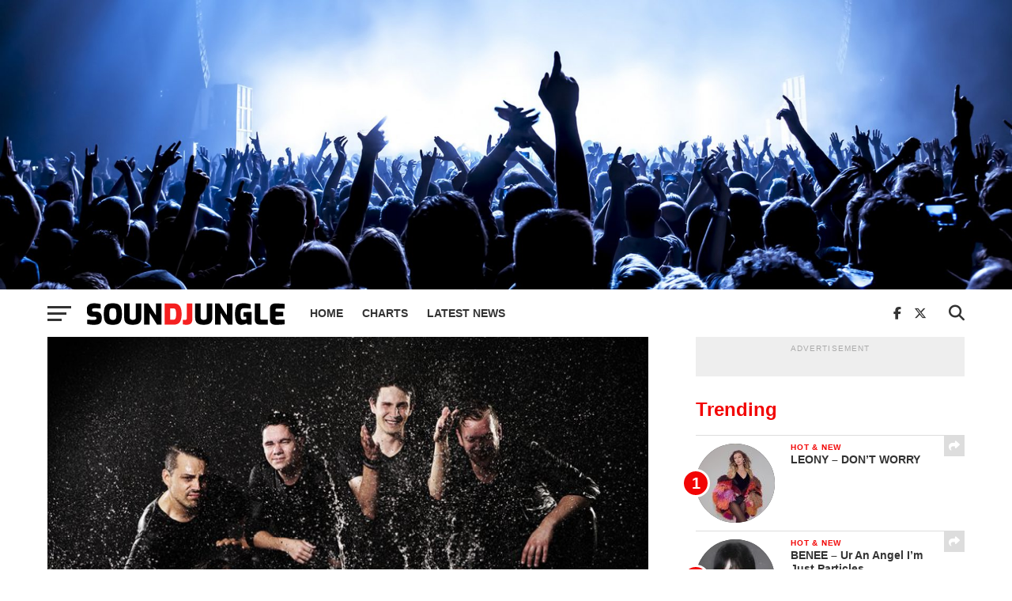

--- FILE ---
content_type: text/html; charset=utf-8
request_url: https://www.youtube-nocookie.com/embed/trAGRVimhOY
body_size: 46099
content:
<!DOCTYPE html><html lang="en" dir="ltr" data-cast-api-enabled="true"><head><meta name="viewport" content="width=device-width, initial-scale=1"><script nonce="euMu88TdRD5q7XX9Og5E-g">if ('undefined' == typeof Symbol || 'undefined' == typeof Symbol.iterator) {delete Array.prototype.entries;}</script><style name="www-roboto" nonce="OVB5YIymuweQ6oyjf2Nogw">@font-face{font-family:'Roboto';font-style:normal;font-weight:400;font-stretch:100%;src:url(//fonts.gstatic.com/s/roboto/v48/KFO7CnqEu92Fr1ME7kSn66aGLdTylUAMa3GUBHMdazTgWw.woff2)format('woff2');unicode-range:U+0460-052F,U+1C80-1C8A,U+20B4,U+2DE0-2DFF,U+A640-A69F,U+FE2E-FE2F;}@font-face{font-family:'Roboto';font-style:normal;font-weight:400;font-stretch:100%;src:url(//fonts.gstatic.com/s/roboto/v48/KFO7CnqEu92Fr1ME7kSn66aGLdTylUAMa3iUBHMdazTgWw.woff2)format('woff2');unicode-range:U+0301,U+0400-045F,U+0490-0491,U+04B0-04B1,U+2116;}@font-face{font-family:'Roboto';font-style:normal;font-weight:400;font-stretch:100%;src:url(//fonts.gstatic.com/s/roboto/v48/KFO7CnqEu92Fr1ME7kSn66aGLdTylUAMa3CUBHMdazTgWw.woff2)format('woff2');unicode-range:U+1F00-1FFF;}@font-face{font-family:'Roboto';font-style:normal;font-weight:400;font-stretch:100%;src:url(//fonts.gstatic.com/s/roboto/v48/KFO7CnqEu92Fr1ME7kSn66aGLdTylUAMa3-UBHMdazTgWw.woff2)format('woff2');unicode-range:U+0370-0377,U+037A-037F,U+0384-038A,U+038C,U+038E-03A1,U+03A3-03FF;}@font-face{font-family:'Roboto';font-style:normal;font-weight:400;font-stretch:100%;src:url(//fonts.gstatic.com/s/roboto/v48/KFO7CnqEu92Fr1ME7kSn66aGLdTylUAMawCUBHMdazTgWw.woff2)format('woff2');unicode-range:U+0302-0303,U+0305,U+0307-0308,U+0310,U+0312,U+0315,U+031A,U+0326-0327,U+032C,U+032F-0330,U+0332-0333,U+0338,U+033A,U+0346,U+034D,U+0391-03A1,U+03A3-03A9,U+03B1-03C9,U+03D1,U+03D5-03D6,U+03F0-03F1,U+03F4-03F5,U+2016-2017,U+2034-2038,U+203C,U+2040,U+2043,U+2047,U+2050,U+2057,U+205F,U+2070-2071,U+2074-208E,U+2090-209C,U+20D0-20DC,U+20E1,U+20E5-20EF,U+2100-2112,U+2114-2115,U+2117-2121,U+2123-214F,U+2190,U+2192,U+2194-21AE,U+21B0-21E5,U+21F1-21F2,U+21F4-2211,U+2213-2214,U+2216-22FF,U+2308-230B,U+2310,U+2319,U+231C-2321,U+2336-237A,U+237C,U+2395,U+239B-23B7,U+23D0,U+23DC-23E1,U+2474-2475,U+25AF,U+25B3,U+25B7,U+25BD,U+25C1,U+25CA,U+25CC,U+25FB,U+266D-266F,U+27C0-27FF,U+2900-2AFF,U+2B0E-2B11,U+2B30-2B4C,U+2BFE,U+3030,U+FF5B,U+FF5D,U+1D400-1D7FF,U+1EE00-1EEFF;}@font-face{font-family:'Roboto';font-style:normal;font-weight:400;font-stretch:100%;src:url(//fonts.gstatic.com/s/roboto/v48/KFO7CnqEu92Fr1ME7kSn66aGLdTylUAMaxKUBHMdazTgWw.woff2)format('woff2');unicode-range:U+0001-000C,U+000E-001F,U+007F-009F,U+20DD-20E0,U+20E2-20E4,U+2150-218F,U+2190,U+2192,U+2194-2199,U+21AF,U+21E6-21F0,U+21F3,U+2218-2219,U+2299,U+22C4-22C6,U+2300-243F,U+2440-244A,U+2460-24FF,U+25A0-27BF,U+2800-28FF,U+2921-2922,U+2981,U+29BF,U+29EB,U+2B00-2BFF,U+4DC0-4DFF,U+FFF9-FFFB,U+10140-1018E,U+10190-1019C,U+101A0,U+101D0-101FD,U+102E0-102FB,U+10E60-10E7E,U+1D2C0-1D2D3,U+1D2E0-1D37F,U+1F000-1F0FF,U+1F100-1F1AD,U+1F1E6-1F1FF,U+1F30D-1F30F,U+1F315,U+1F31C,U+1F31E,U+1F320-1F32C,U+1F336,U+1F378,U+1F37D,U+1F382,U+1F393-1F39F,U+1F3A7-1F3A8,U+1F3AC-1F3AF,U+1F3C2,U+1F3C4-1F3C6,U+1F3CA-1F3CE,U+1F3D4-1F3E0,U+1F3ED,U+1F3F1-1F3F3,U+1F3F5-1F3F7,U+1F408,U+1F415,U+1F41F,U+1F426,U+1F43F,U+1F441-1F442,U+1F444,U+1F446-1F449,U+1F44C-1F44E,U+1F453,U+1F46A,U+1F47D,U+1F4A3,U+1F4B0,U+1F4B3,U+1F4B9,U+1F4BB,U+1F4BF,U+1F4C8-1F4CB,U+1F4D6,U+1F4DA,U+1F4DF,U+1F4E3-1F4E6,U+1F4EA-1F4ED,U+1F4F7,U+1F4F9-1F4FB,U+1F4FD-1F4FE,U+1F503,U+1F507-1F50B,U+1F50D,U+1F512-1F513,U+1F53E-1F54A,U+1F54F-1F5FA,U+1F610,U+1F650-1F67F,U+1F687,U+1F68D,U+1F691,U+1F694,U+1F698,U+1F6AD,U+1F6B2,U+1F6B9-1F6BA,U+1F6BC,U+1F6C6-1F6CF,U+1F6D3-1F6D7,U+1F6E0-1F6EA,U+1F6F0-1F6F3,U+1F6F7-1F6FC,U+1F700-1F7FF,U+1F800-1F80B,U+1F810-1F847,U+1F850-1F859,U+1F860-1F887,U+1F890-1F8AD,U+1F8B0-1F8BB,U+1F8C0-1F8C1,U+1F900-1F90B,U+1F93B,U+1F946,U+1F984,U+1F996,U+1F9E9,U+1FA00-1FA6F,U+1FA70-1FA7C,U+1FA80-1FA89,U+1FA8F-1FAC6,U+1FACE-1FADC,U+1FADF-1FAE9,U+1FAF0-1FAF8,U+1FB00-1FBFF;}@font-face{font-family:'Roboto';font-style:normal;font-weight:400;font-stretch:100%;src:url(//fonts.gstatic.com/s/roboto/v48/KFO7CnqEu92Fr1ME7kSn66aGLdTylUAMa3OUBHMdazTgWw.woff2)format('woff2');unicode-range:U+0102-0103,U+0110-0111,U+0128-0129,U+0168-0169,U+01A0-01A1,U+01AF-01B0,U+0300-0301,U+0303-0304,U+0308-0309,U+0323,U+0329,U+1EA0-1EF9,U+20AB;}@font-face{font-family:'Roboto';font-style:normal;font-weight:400;font-stretch:100%;src:url(//fonts.gstatic.com/s/roboto/v48/KFO7CnqEu92Fr1ME7kSn66aGLdTylUAMa3KUBHMdazTgWw.woff2)format('woff2');unicode-range:U+0100-02BA,U+02BD-02C5,U+02C7-02CC,U+02CE-02D7,U+02DD-02FF,U+0304,U+0308,U+0329,U+1D00-1DBF,U+1E00-1E9F,U+1EF2-1EFF,U+2020,U+20A0-20AB,U+20AD-20C0,U+2113,U+2C60-2C7F,U+A720-A7FF;}@font-face{font-family:'Roboto';font-style:normal;font-weight:400;font-stretch:100%;src:url(//fonts.gstatic.com/s/roboto/v48/KFO7CnqEu92Fr1ME7kSn66aGLdTylUAMa3yUBHMdazQ.woff2)format('woff2');unicode-range:U+0000-00FF,U+0131,U+0152-0153,U+02BB-02BC,U+02C6,U+02DA,U+02DC,U+0304,U+0308,U+0329,U+2000-206F,U+20AC,U+2122,U+2191,U+2193,U+2212,U+2215,U+FEFF,U+FFFD;}@font-face{font-family:'Roboto';font-style:normal;font-weight:500;font-stretch:100%;src:url(//fonts.gstatic.com/s/roboto/v48/KFO7CnqEu92Fr1ME7kSn66aGLdTylUAMa3GUBHMdazTgWw.woff2)format('woff2');unicode-range:U+0460-052F,U+1C80-1C8A,U+20B4,U+2DE0-2DFF,U+A640-A69F,U+FE2E-FE2F;}@font-face{font-family:'Roboto';font-style:normal;font-weight:500;font-stretch:100%;src:url(//fonts.gstatic.com/s/roboto/v48/KFO7CnqEu92Fr1ME7kSn66aGLdTylUAMa3iUBHMdazTgWw.woff2)format('woff2');unicode-range:U+0301,U+0400-045F,U+0490-0491,U+04B0-04B1,U+2116;}@font-face{font-family:'Roboto';font-style:normal;font-weight:500;font-stretch:100%;src:url(//fonts.gstatic.com/s/roboto/v48/KFO7CnqEu92Fr1ME7kSn66aGLdTylUAMa3CUBHMdazTgWw.woff2)format('woff2');unicode-range:U+1F00-1FFF;}@font-face{font-family:'Roboto';font-style:normal;font-weight:500;font-stretch:100%;src:url(//fonts.gstatic.com/s/roboto/v48/KFO7CnqEu92Fr1ME7kSn66aGLdTylUAMa3-UBHMdazTgWw.woff2)format('woff2');unicode-range:U+0370-0377,U+037A-037F,U+0384-038A,U+038C,U+038E-03A1,U+03A3-03FF;}@font-face{font-family:'Roboto';font-style:normal;font-weight:500;font-stretch:100%;src:url(//fonts.gstatic.com/s/roboto/v48/KFO7CnqEu92Fr1ME7kSn66aGLdTylUAMawCUBHMdazTgWw.woff2)format('woff2');unicode-range:U+0302-0303,U+0305,U+0307-0308,U+0310,U+0312,U+0315,U+031A,U+0326-0327,U+032C,U+032F-0330,U+0332-0333,U+0338,U+033A,U+0346,U+034D,U+0391-03A1,U+03A3-03A9,U+03B1-03C9,U+03D1,U+03D5-03D6,U+03F0-03F1,U+03F4-03F5,U+2016-2017,U+2034-2038,U+203C,U+2040,U+2043,U+2047,U+2050,U+2057,U+205F,U+2070-2071,U+2074-208E,U+2090-209C,U+20D0-20DC,U+20E1,U+20E5-20EF,U+2100-2112,U+2114-2115,U+2117-2121,U+2123-214F,U+2190,U+2192,U+2194-21AE,U+21B0-21E5,U+21F1-21F2,U+21F4-2211,U+2213-2214,U+2216-22FF,U+2308-230B,U+2310,U+2319,U+231C-2321,U+2336-237A,U+237C,U+2395,U+239B-23B7,U+23D0,U+23DC-23E1,U+2474-2475,U+25AF,U+25B3,U+25B7,U+25BD,U+25C1,U+25CA,U+25CC,U+25FB,U+266D-266F,U+27C0-27FF,U+2900-2AFF,U+2B0E-2B11,U+2B30-2B4C,U+2BFE,U+3030,U+FF5B,U+FF5D,U+1D400-1D7FF,U+1EE00-1EEFF;}@font-face{font-family:'Roboto';font-style:normal;font-weight:500;font-stretch:100%;src:url(//fonts.gstatic.com/s/roboto/v48/KFO7CnqEu92Fr1ME7kSn66aGLdTylUAMaxKUBHMdazTgWw.woff2)format('woff2');unicode-range:U+0001-000C,U+000E-001F,U+007F-009F,U+20DD-20E0,U+20E2-20E4,U+2150-218F,U+2190,U+2192,U+2194-2199,U+21AF,U+21E6-21F0,U+21F3,U+2218-2219,U+2299,U+22C4-22C6,U+2300-243F,U+2440-244A,U+2460-24FF,U+25A0-27BF,U+2800-28FF,U+2921-2922,U+2981,U+29BF,U+29EB,U+2B00-2BFF,U+4DC0-4DFF,U+FFF9-FFFB,U+10140-1018E,U+10190-1019C,U+101A0,U+101D0-101FD,U+102E0-102FB,U+10E60-10E7E,U+1D2C0-1D2D3,U+1D2E0-1D37F,U+1F000-1F0FF,U+1F100-1F1AD,U+1F1E6-1F1FF,U+1F30D-1F30F,U+1F315,U+1F31C,U+1F31E,U+1F320-1F32C,U+1F336,U+1F378,U+1F37D,U+1F382,U+1F393-1F39F,U+1F3A7-1F3A8,U+1F3AC-1F3AF,U+1F3C2,U+1F3C4-1F3C6,U+1F3CA-1F3CE,U+1F3D4-1F3E0,U+1F3ED,U+1F3F1-1F3F3,U+1F3F5-1F3F7,U+1F408,U+1F415,U+1F41F,U+1F426,U+1F43F,U+1F441-1F442,U+1F444,U+1F446-1F449,U+1F44C-1F44E,U+1F453,U+1F46A,U+1F47D,U+1F4A3,U+1F4B0,U+1F4B3,U+1F4B9,U+1F4BB,U+1F4BF,U+1F4C8-1F4CB,U+1F4D6,U+1F4DA,U+1F4DF,U+1F4E3-1F4E6,U+1F4EA-1F4ED,U+1F4F7,U+1F4F9-1F4FB,U+1F4FD-1F4FE,U+1F503,U+1F507-1F50B,U+1F50D,U+1F512-1F513,U+1F53E-1F54A,U+1F54F-1F5FA,U+1F610,U+1F650-1F67F,U+1F687,U+1F68D,U+1F691,U+1F694,U+1F698,U+1F6AD,U+1F6B2,U+1F6B9-1F6BA,U+1F6BC,U+1F6C6-1F6CF,U+1F6D3-1F6D7,U+1F6E0-1F6EA,U+1F6F0-1F6F3,U+1F6F7-1F6FC,U+1F700-1F7FF,U+1F800-1F80B,U+1F810-1F847,U+1F850-1F859,U+1F860-1F887,U+1F890-1F8AD,U+1F8B0-1F8BB,U+1F8C0-1F8C1,U+1F900-1F90B,U+1F93B,U+1F946,U+1F984,U+1F996,U+1F9E9,U+1FA00-1FA6F,U+1FA70-1FA7C,U+1FA80-1FA89,U+1FA8F-1FAC6,U+1FACE-1FADC,U+1FADF-1FAE9,U+1FAF0-1FAF8,U+1FB00-1FBFF;}@font-face{font-family:'Roboto';font-style:normal;font-weight:500;font-stretch:100%;src:url(//fonts.gstatic.com/s/roboto/v48/KFO7CnqEu92Fr1ME7kSn66aGLdTylUAMa3OUBHMdazTgWw.woff2)format('woff2');unicode-range:U+0102-0103,U+0110-0111,U+0128-0129,U+0168-0169,U+01A0-01A1,U+01AF-01B0,U+0300-0301,U+0303-0304,U+0308-0309,U+0323,U+0329,U+1EA0-1EF9,U+20AB;}@font-face{font-family:'Roboto';font-style:normal;font-weight:500;font-stretch:100%;src:url(//fonts.gstatic.com/s/roboto/v48/KFO7CnqEu92Fr1ME7kSn66aGLdTylUAMa3KUBHMdazTgWw.woff2)format('woff2');unicode-range:U+0100-02BA,U+02BD-02C5,U+02C7-02CC,U+02CE-02D7,U+02DD-02FF,U+0304,U+0308,U+0329,U+1D00-1DBF,U+1E00-1E9F,U+1EF2-1EFF,U+2020,U+20A0-20AB,U+20AD-20C0,U+2113,U+2C60-2C7F,U+A720-A7FF;}@font-face{font-family:'Roboto';font-style:normal;font-weight:500;font-stretch:100%;src:url(//fonts.gstatic.com/s/roboto/v48/KFO7CnqEu92Fr1ME7kSn66aGLdTylUAMa3yUBHMdazQ.woff2)format('woff2');unicode-range:U+0000-00FF,U+0131,U+0152-0153,U+02BB-02BC,U+02C6,U+02DA,U+02DC,U+0304,U+0308,U+0329,U+2000-206F,U+20AC,U+2122,U+2191,U+2193,U+2212,U+2215,U+FEFF,U+FFFD;}</style><script name="www-roboto" nonce="euMu88TdRD5q7XX9Og5E-g">if (document.fonts && document.fonts.load) {document.fonts.load("400 10pt Roboto", "E"); document.fonts.load("500 10pt Roboto", "E");}</script><link rel="stylesheet" href="/s/player/c9168c90/www-player.css" name="www-player" nonce="OVB5YIymuweQ6oyjf2Nogw"><style nonce="OVB5YIymuweQ6oyjf2Nogw">html {overflow: hidden;}body {font: 12px Roboto, Arial, sans-serif; background-color: #000; color: #fff; height: 100%; width: 100%; overflow: hidden; position: absolute; margin: 0; padding: 0;}#player {width: 100%; height: 100%;}h1 {text-align: center; color: #fff;}h3 {margin-top: 6px; margin-bottom: 3px;}.player-unavailable {position: absolute; top: 0; left: 0; right: 0; bottom: 0; padding: 25px; font-size: 13px; background: url(/img/meh7.png) 50% 65% no-repeat;}.player-unavailable .message {text-align: left; margin: 0 -5px 15px; padding: 0 5px 14px; border-bottom: 1px solid #888; font-size: 19px; font-weight: normal;}.player-unavailable a {color: #167ac6; text-decoration: none;}</style><script nonce="euMu88TdRD5q7XX9Og5E-g">var ytcsi={gt:function(n){n=(n||"")+"data_";return ytcsi[n]||(ytcsi[n]={tick:{},info:{},gel:{preLoggedGelInfos:[]}})},now:window.performance&&window.performance.timing&&window.performance.now&&window.performance.timing.navigationStart?function(){return window.performance.timing.navigationStart+window.performance.now()}:function(){return(new Date).getTime()},tick:function(l,t,n){var ticks=ytcsi.gt(n).tick;var v=t||ytcsi.now();if(ticks[l]){ticks["_"+l]=ticks["_"+l]||[ticks[l]];ticks["_"+l].push(v)}ticks[l]=
v},info:function(k,v,n){ytcsi.gt(n).info[k]=v},infoGel:function(p,n){ytcsi.gt(n).gel.preLoggedGelInfos.push(p)},setStart:function(t,n){ytcsi.tick("_start",t,n)}};
(function(w,d){function isGecko(){if(!w.navigator)return false;try{if(w.navigator.userAgentData&&w.navigator.userAgentData.brands&&w.navigator.userAgentData.brands.length){var brands=w.navigator.userAgentData.brands;var i=0;for(;i<brands.length;i++)if(brands[i]&&brands[i].brand==="Firefox")return true;return false}}catch(e){setTimeout(function(){throw e;})}if(!w.navigator.userAgent)return false;var ua=w.navigator.userAgent;return ua.indexOf("Gecko")>0&&ua.toLowerCase().indexOf("webkit")<0&&ua.indexOf("Edge")<
0&&ua.indexOf("Trident")<0&&ua.indexOf("MSIE")<0}ytcsi.setStart(w.performance?w.performance.timing.responseStart:null);var isPrerender=(d.visibilityState||d.webkitVisibilityState)=="prerender";var vName=!d.visibilityState&&d.webkitVisibilityState?"webkitvisibilitychange":"visibilitychange";if(isPrerender){var startTick=function(){ytcsi.setStart();d.removeEventListener(vName,startTick)};d.addEventListener(vName,startTick,false)}if(d.addEventListener)d.addEventListener(vName,function(){ytcsi.tick("vc")},
false);if(isGecko()){var isHidden=(d.visibilityState||d.webkitVisibilityState)=="hidden";if(isHidden)ytcsi.tick("vc")}var slt=function(el,t){setTimeout(function(){var n=ytcsi.now();el.loadTime=n;if(el.slt)el.slt()},t)};w.__ytRIL=function(el){if(!el.getAttribute("data-thumb"))if(w.requestAnimationFrame)w.requestAnimationFrame(function(){slt(el,0)});else slt(el,16)}})(window,document);
</script><script nonce="euMu88TdRD5q7XX9Og5E-g">var ytcfg={d:function(){return window.yt&&yt.config_||ytcfg.data_||(ytcfg.data_={})},get:function(k,o){return k in ytcfg.d()?ytcfg.d()[k]:o},set:function(){var a=arguments;if(a.length>1)ytcfg.d()[a[0]]=a[1];else{var k;for(k in a[0])ytcfg.d()[k]=a[0][k]}}};
ytcfg.set({"CLIENT_CANARY_STATE":"none","DEVICE":"cbr\u003dChrome\u0026cbrand\u003dapple\u0026cbrver\u003d131.0.0.0\u0026ceng\u003dWebKit\u0026cengver\u003d537.36\u0026cos\u003dMacintosh\u0026cosver\u003d10_15_7\u0026cplatform\u003dDESKTOP","EVENT_ID":"wMxzacKfMb_WlssPv5yAmQk","EXPERIMENT_FLAGS":{"ab_det_apm":true,"ab_det_el_h":true,"ab_det_em_inj":true,"ab_l_sig_st":true,"ab_l_sig_st_e":true,"action_companion_center_align_description":true,"allow_skip_networkless":true,"always_send_and_write":true,"att_web_record_metrics":true,"attmusi":true,"c3_enable_button_impression_logging":true,"c3_watch_page_component":true,"cancel_pending_navs":true,"clean_up_manual_attribution_header":true,"config_age_report_killswitch":true,"cow_optimize_idom_compat":true,"csi_on_gel":true,"delhi_mweb_colorful_sd":true,"delhi_mweb_colorful_sd_v2":true,"deprecate_pair_servlet_enabled":true,"desktop_sparkles_light_cta_button":true,"disable_cached_masthead_data":true,"disable_child_node_auto_formatted_strings":true,"disable_log_to_visitor_layer":true,"disable_pacf_logging_for_memory_limited_tv":true,"embeds_enable_eid_enforcement_for_youtube":true,"embeds_enable_info_panel_dismissal":true,"embeds_enable_pfp_always_unbranded":true,"embeds_muted_autoplay_sound_fix":true,"embeds_serve_es6_client":true,"embeds_web_nwl_disable_nocookie":true,"embeds_web_updated_shorts_definition_fix":true,"enable_active_view_display_ad_renderer_web_home":true,"enable_ad_disclosure_banner_a11y_fix":true,"enable_client_sli_logging":true,"enable_client_streamz_web":true,"enable_client_ve_spec":true,"enable_cloud_save_error_popup_after_retry":true,"enable_dai_sdf_h5_preroll":true,"enable_datasync_id_header_in_web_vss_pings":true,"enable_default_mono_cta_migration_web_client":true,"enable_docked_chat_messages":true,"enable_drop_shadow_experiment":true,"enable_entity_store_from_dependency_injection":true,"enable_inline_muted_playback_on_web_search":true,"enable_inline_muted_playback_on_web_search_for_vdc":true,"enable_inline_muted_playback_on_web_search_for_vdcb":true,"enable_is_extended_monitoring":true,"enable_is_mini_app_page_active_bugfix":true,"enable_logging_first_user_action_after_game_ready":true,"enable_ltc_param_fetch_from_innertube":true,"enable_masthead_mweb_padding_fix":true,"enable_menu_renderer_button_in_mweb_hclr":true,"enable_mini_app_command_handler_mweb_fix":true,"enable_mini_guide_downloads_item":true,"enable_mixed_direction_formatted_strings":true,"enable_mweb_new_caption_language_picker":true,"enable_names_handles_account_switcher":true,"enable_network_request_logging_on_game_events":true,"enable_new_paid_product_placement":true,"enable_open_in_new_tab_icon_for_short_dr_for_desktop_search":true,"enable_open_yt_content":true,"enable_origin_query_parameter_bugfix":true,"enable_pause_ads_on_ytv_html5":true,"enable_payments_purchase_manager":true,"enable_pdp_icon_prefetch":true,"enable_pl_r_si_fa":true,"enable_place_pivot_url":true,"enable_pv_screen_modern_text":true,"enable_removing_navbar_title_on_hashtag_page_mweb":true,"enable_rta_manager":true,"enable_sdf_companion_h5":true,"enable_sdf_dai_h5_midroll":true,"enable_sdf_h5_endemic_mid_post_roll":true,"enable_sdf_on_h5_unplugged_vod_midroll":true,"enable_sdf_shorts_player_bytes_h5":true,"enable_sending_unwrapped_game_audio_as_serialized_metadata":true,"enable_sfv_effect_pivot_url":true,"enable_shorts_new_carousel":true,"enable_skip_ad_guidance_prompt":true,"enable_skippable_ads_for_unplugged_ad_pod":true,"enable_smearing_expansion_dai":true,"enable_time_out_messages":true,"enable_timeline_view_modern_transcript_fe":true,"enable_video_display_compact_button_group_for_desktop_search":true,"enable_web_delhi_icons":true,"enable_web_home_top_landscape_image_layout_level_click":true,"enable_web_tiered_gel":true,"enable_window_constrained_buy_flow_dialog":true,"enable_wiz_queue_effect_and_on_init_initial_runs":true,"enable_ypc_spinners":true,"enable_yt_ata_iframe_authuser":true,"export_networkless_options":true,"export_player_version_to_ytconfig":true,"fill_single_video_with_notify_to_lasr":true,"fix_ad_miniplayer_controls_rendering":true,"fix_ads_tracking_for_swf_config_deprecation_mweb":true,"h5_companion_enable_adcpn_macro_substitution_for_click_pings":true,"h5_inplayer_enable_adcpn_macro_substitution_for_click_pings":true,"h5_reset_cache_and_filter_before_update_masthead":true,"hide_channel_creation_title_for_mweb":true,"high_ccv_client_side_caching_h5":true,"html5_log_trigger_events_with_debug_data":true,"html5_ssdai_enable_media_end_cue_range":true,"il_attach_cache_limit":true,"il_use_view_model_logging_context":true,"is_browser_support_for_webcam_streaming":true,"json_condensed_response":true,"kev_adb_pg":true,"kevlar_gel_error_routing":true,"kevlar_watch_cinematics":true,"live_chat_enable_controller_extraction":true,"live_chat_enable_rta_manager":true,"log_click_with_layer_from_element_in_command_handler":true,"mdx_enable_privacy_disclosure_ui":true,"mdx_load_cast_api_bootstrap_script":true,"medium_progress_bar_modification":true,"migrate_remaining_web_ad_badges_to_innertube":true,"mobile_account_menu_refresh":true,"mweb_account_linking_noapp":true,"mweb_after_render_to_scheduler":true,"mweb_allow_modern_search_suggest_behavior":true,"mweb_animated_actions":true,"mweb_app_upsell_button_direct_to_app":true,"mweb_c3_enable_adaptive_signals":true,"mweb_c3_library_page_enable_recent_shelf":true,"mweb_c3_remove_web_navigation_endpoint_data":true,"mweb_c3_use_canonical_from_player_response":true,"mweb_cinematic_watch":true,"mweb_command_handler":true,"mweb_delay_watch_initial_data":true,"mweb_disable_searchbar_scroll":true,"mweb_enable_fine_scrubbing_for_recs":true,"mweb_enable_keto_batch_player_fullscreen":true,"mweb_enable_keto_batch_player_progress_bar":true,"mweb_enable_keto_batch_player_tooltips":true,"mweb_enable_lockup_view_model_for_ucp":true,"mweb_enable_mix_panel_title_metadata":true,"mweb_enable_more_drawer":true,"mweb_enable_optional_fullscreen_landscape_locking":true,"mweb_enable_overlay_touch_manager":true,"mweb_enable_premium_carve_out_fix":true,"mweb_enable_refresh_detection":true,"mweb_enable_search_imp":true,"mweb_enable_sequence_signal":true,"mweb_enable_shorts_pivot_button":true,"mweb_enable_shorts_video_preload":true,"mweb_enable_skippables_on_jio_phone":true,"mweb_enable_two_line_title_on_shorts":true,"mweb_enable_varispeed_controller":true,"mweb_enable_watch_feed_infinite_scroll":true,"mweb_enable_wrapped_unplugged_pause_membership_dialog_renderer":true,"mweb_fix_monitor_visibility_after_render":true,"mweb_force_ios_fallback_to_native_control":true,"mweb_fp_auto_fullscreen":true,"mweb_fullscreen_controls":true,"mweb_fullscreen_controls_action_buttons":true,"mweb_fullscreen_watch_system":true,"mweb_home_reactive_shorts":true,"mweb_innertube_search_command":true,"mweb_kaios_enable_autoplay_switch_view_model":true,"mweb_lang_in_html":true,"mweb_like_button_synced_with_entities":true,"mweb_logo_use_home_page_ve":true,"mweb_native_control_in_faux_fullscreen_shared":true,"mweb_player_control_on_hover":true,"mweb_player_delhi_dtts":true,"mweb_player_settings_use_bottom_sheet":true,"mweb_player_show_previous_next_buttons_in_playlist":true,"mweb_player_skip_no_op_state_changes":true,"mweb_player_user_select_none":true,"mweb_playlist_engagement_panel":true,"mweb_progress_bar_seek_on_mouse_click":true,"mweb_pull_2_full":true,"mweb_pull_2_full_enable_touch_handlers":true,"mweb_schedule_warm_watch_response":true,"mweb_searchbox_legacy_navigation":true,"mweb_see_fewer_shorts":true,"mweb_shorts_comments_panel_id_change":true,"mweb_shorts_early_continuation":true,"mweb_show_ios_smart_banner":true,"mweb_show_sign_in_button_from_header":true,"mweb_use_server_url_on_startup":true,"mweb_watch_captions_enable_auto_translate":true,"mweb_watch_captions_set_default_size":true,"mweb_watch_stop_scheduler_on_player_response":true,"mweb_watchfeed_big_thumbnails":true,"mweb_yt_searchbox":true,"networkless_logging":true,"no_client_ve_attach_unless_shown":true,"pageid_as_header_web":true,"playback_settings_use_switch_menu":true,"player_controls_autonav_fix":true,"player_controls_skip_double_signal_update":true,"polymer_bad_build_labels":true,"polymer_verifiy_app_state":true,"qoe_send_and_write":true,"remove_chevron_from_ad_disclosure_banner_h5":true,"remove_masthead_channel_banner_on_refresh":true,"remove_slot_id_exited_trigger_for_dai_in_player_slot_expire":true,"replace_client_url_parsing_with_server_signal":true,"service_worker_enabled":true,"service_worker_push_enabled":true,"service_worker_push_home_page_prompt":true,"service_worker_push_watch_page_prompt":true,"shell_load_gcf":true,"shorten_initial_gel_batch_timeout":true,"should_use_yt_voice_endpoint_in_kaios":true,"smarter_ve_dedupping":true,"speedmaster_no_seek":true,"stop_handling_click_for_non_rendering_overlay_layout":true,"suppress_error_204_logging":true,"synced_panel_scrolling_controller":true,"use_event_time_ms_header":true,"use_fifo_for_networkless":true,"use_request_time_ms_header":true,"use_session_based_sampling":true,"use_thumbnail_overlay_time_status_renderer_for_live_badge":true,"vss_final_ping_send_and_write":true,"vss_playback_use_send_and_write":true,"web_adaptive_repeat_ase":true,"web_always_load_chat_support":true,"web_animated_like":true,"web_api_url":true,"web_attributed_string_deep_equal_bugfix":true,"web_autonav_allow_off_by_default":true,"web_button_vm_refactor_disabled":true,"web_c3_log_app_init_finish":true,"web_csi_action_sampling_enabled":true,"web_dedupe_ve_grafting":true,"web_disable_backdrop_filter":true,"web_enable_ab_rsp_cl":true,"web_enable_course_icon_update":true,"web_enable_error_204":true,"web_fix_segmented_like_dislike_undefined":true,"web_gcf_hashes_innertube":true,"web_gel_timeout_cap":true,"web_metadata_carousel_elref_bugfix":true,"web_parent_target_for_sheets":true,"web_persist_server_autonav_state_on_client":true,"web_playback_associated_log_ctt":true,"web_playback_associated_ve":true,"web_prefetch_preload_video":true,"web_progress_bar_draggable":true,"web_resizable_advertiser_banner_on_masthead_safari_fix":true,"web_shorts_just_watched_on_channel_and_pivot_study":true,"web_shorts_just_watched_overlay":true,"web_update_panel_visibility_logging_fix":true,"web_video_attribute_view_model_a11y_fix":true,"web_watch_controls_state_signals":true,"web_wiz_attributed_string":true,"webfe_mweb_watch_microdata":true,"webfe_watch_shorts_canonical_url_fix":true,"webpo_exit_on_net_err":true,"wiz_diff_overwritable":true,"woffle_used_state_report":true,"wpo_gel_strz":true,"H5_async_logging_delay_ms":30000.0,"attention_logging_scroll_throttle":500.0,"autoplay_pause_by_lact_sampling_fraction":0.0,"cinematic_watch_effect_opacity":0.4,"log_window_onerror_fraction":0.1,"speedmaster_playback_rate":2.0,"tv_pacf_logging_sample_rate":0.01,"web_attention_logging_scroll_throttle":500.0,"web_load_prediction_threshold":0.1,"web_navigation_prediction_threshold":0.1,"web_pbj_log_warning_rate":0.0,"web_system_health_fraction":0.01,"ytidb_transaction_ended_event_rate_limit":0.02,"active_time_update_interval_ms":10000,"att_init_delay":500,"autoplay_pause_by_lact_sec":0,"botguard_async_snapshot_timeout_ms":3000,"check_navigator_accuracy_timeout_ms":0,"cinematic_watch_css_filter_blur_strength":40,"cinematic_watch_fade_out_duration":500,"close_webview_delay_ms":100,"cloud_save_game_data_rate_limit_ms":3000,"compression_disable_point":10,"custom_active_view_tos_timeout_ms":3600000,"embeds_widget_poll_interval_ms":0,"gel_min_batch_size":3,"gel_queue_timeout_max_ms":60000,"get_async_timeout_ms":60000,"hide_cta_for_home_web_video_ads_animate_in_time":2,"html5_byterate_soft_cap":0,"initial_gel_batch_timeout":2000,"max_body_size_to_compress":500000,"max_prefetch_window_sec_for_livestream_optimization":10,"min_prefetch_offset_sec_for_livestream_optimization":20,"mini_app_container_iframe_src_update_delay_ms":0,"multiple_preview_news_duration_time":11000,"mweb_c3_toast_duration_ms":5000,"mweb_deep_link_fallback_timeout_ms":10000,"mweb_delay_response_received_actions":100,"mweb_fp_dpad_rate_limit_ms":0,"mweb_fp_dpad_watch_title_clamp_lines":0,"mweb_history_manager_cache_size":100,"mweb_ios_fullscreen_playback_transition_delay_ms":500,"mweb_ios_fullscreen_system_pause_epilson_ms":0,"mweb_override_response_store_expiration_ms":0,"mweb_shorts_early_continuation_trigger_threshold":4,"mweb_w2w_max_age_seconds":0,"mweb_watch_captions_default_size":2,"neon_dark_launch_gradient_count":0,"network_polling_interval":30000,"play_click_interval_ms":30000,"play_ping_interval_ms":10000,"prefetch_comments_ms_after_video":0,"send_config_hash_timer":0,"service_worker_push_logged_out_prompt_watches":-1,"service_worker_push_prompt_cap":-1,"service_worker_push_prompt_delay_microseconds":3888000000000,"slow_compressions_before_abandon_count":4,"speedmaster_cancellation_movement_dp":10,"speedmaster_touch_activation_ms":500,"web_attention_logging_throttle":500,"web_foreground_heartbeat_interval_ms":28000,"web_gel_debounce_ms":10000,"web_logging_max_batch":100,"web_max_tracing_events":50,"web_tracing_session_replay":0,"wil_icon_max_concurrent_fetches":9999,"ytidb_remake_db_retries":3,"ytidb_reopen_db_retries":3,"WebClientReleaseProcessCritical__youtube_embeds_client_version_override":"","WebClientReleaseProcessCritical__youtube_embeds_web_client_version_override":"","WebClientReleaseProcessCritical__youtube_mweb_client_version_override":"","debug_forced_internalcountrycode":"","embeds_web_synth_ch_headers_banned_urls_regex":"","enable_web_media_service":"DISABLED","il_payload_scraping":"","live_chat_unicode_emoji_json_url":"https://www.gstatic.com/youtube/img/emojis/emojis-svg-9.json","mweb_deep_link_feature_tag_suffix":"11268432","mweb_enable_shorts_innertube_player_prefetch_trigger":"NONE","mweb_fp_dpad":"home,search,browse,channel,create_channel,experiments,settings,trending,oops,404,paid_memberships,sponsorship,premium,shorts","mweb_fp_dpad_linear_navigation":"","mweb_fp_dpad_linear_navigation_visitor":"","mweb_fp_dpad_visitor":"","mweb_preload_video_by_player_vars":"","place_pivot_triggering_container_alternate":"","place_pivot_triggering_counterfactual_container_alternate":"","service_worker_push_force_notification_prompt_tag":"1","service_worker_scope":"/","suggest_exp_str":"","web_client_version_override":"","kevlar_command_handler_command_banlist":[],"mini_app_ids_without_game_ready":["UgkxHHtsak1SC8mRGHMZewc4HzeAY3yhPPmJ","Ugkx7OgzFqE6z_5Mtf4YsotGfQNII1DF_RBm"],"web_op_signal_type_banlist":[],"web_tracing_enabled_spans":["event","command"]},"GAPI_HINT_PARAMS":"m;/_/scs/abc-static/_/js/k\u003dgapi.gapi.en.FZb77tO2YW4.O/d\u003d1/rs\u003dAHpOoo8lqavmo6ayfVxZovyDiP6g3TOVSQ/m\u003d__features__","GAPI_HOST":"https://apis.google.com","GAPI_LOCALE":"en_US","GL":"US","HL":"en","HTML_DIR":"ltr","HTML_LANG":"en","INNERTUBE_API_KEY":"AIzaSyAO_FJ2SlqU8Q4STEHLGCilw_Y9_11qcW8","INNERTUBE_API_VERSION":"v1","INNERTUBE_CLIENT_NAME":"WEB_EMBEDDED_PLAYER","INNERTUBE_CLIENT_VERSION":"1.20260122.10.00","INNERTUBE_CONTEXT":{"client":{"hl":"en","gl":"US","remoteHost":"18.119.120.201","deviceMake":"Apple","deviceModel":"","visitorData":"CgtJU0FBRWI5QmdJQSjAmc_LBjIKCgJVUxIEGgAgOg%3D%3D","userAgent":"Mozilla/5.0 (Macintosh; Intel Mac OS X 10_15_7) AppleWebKit/537.36 (KHTML, like Gecko) Chrome/131.0.0.0 Safari/537.36; ClaudeBot/1.0; +claudebot@anthropic.com),gzip(gfe)","clientName":"WEB_EMBEDDED_PLAYER","clientVersion":"1.20260122.10.00","osName":"Macintosh","osVersion":"10_15_7","originalUrl":"https://www.youtube-nocookie.com/embed/trAGRVimhOY","platform":"DESKTOP","clientFormFactor":"UNKNOWN_FORM_FACTOR","configInfo":{"appInstallData":"[base64]%3D%3D"},"browserName":"Chrome","browserVersion":"131.0.0.0","acceptHeader":"text/html,application/xhtml+xml,application/xml;q\u003d0.9,image/webp,image/apng,*/*;q\u003d0.8,application/signed-exchange;v\u003db3;q\u003d0.9","deviceExperimentId":"ChxOelU1T0RZME1qRXlNakk0TmpFek1URTVNdz09EMCZz8sGGMCZz8sG","rolloutToken":"CJfez728pJfP5AEQzo6kuLOikgMYzo6kuLOikgM%3D"},"user":{"lockedSafetyMode":false},"request":{"useSsl":true},"clickTracking":{"clickTrackingParams":"IhMIwv+juLOikgMVP6tlAx0/DiCT"},"thirdParty":{"embeddedPlayerContext":{"embeddedPlayerEncryptedContext":"[base64]","ancestorOriginsSupported":false}}},"INNERTUBE_CONTEXT_CLIENT_NAME":56,"INNERTUBE_CONTEXT_CLIENT_VERSION":"1.20260122.10.00","INNERTUBE_CONTEXT_GL":"US","INNERTUBE_CONTEXT_HL":"en","LATEST_ECATCHER_SERVICE_TRACKING_PARAMS":{"client.name":"WEB_EMBEDDED_PLAYER","client.jsfeat":"2021"},"LOGGED_IN":false,"PAGE_BUILD_LABEL":"youtube.embeds.web_20260122_10_RC00","PAGE_CL":859848483,"SERVER_NAME":"WebFE","VISITOR_DATA":"CgtJU0FBRWI5QmdJQSjAmc_LBjIKCgJVUxIEGgAgOg%3D%3D","WEB_PLAYER_CONTEXT_CONFIGS":{"WEB_PLAYER_CONTEXT_CONFIG_ID_EMBEDDED_PLAYER":{"rootElementId":"movie_player","jsUrl":"/s/player/c9168c90/player_ias.vflset/en_US/base.js","cssUrl":"/s/player/c9168c90/www-player.css","contextId":"WEB_PLAYER_CONTEXT_CONFIG_ID_EMBEDDED_PLAYER","eventLabel":"embedded","contentRegion":"US","hl":"en_US","hostLanguage":"en","innertubeApiKey":"AIzaSyAO_FJ2SlqU8Q4STEHLGCilw_Y9_11qcW8","innertubeApiVersion":"v1","innertubeContextClientVersion":"1.20260122.10.00","device":{"brand":"apple","model":"","browser":"Chrome","browserVersion":"131.0.0.0","os":"Macintosh","osVersion":"10_15_7","platform":"DESKTOP","interfaceName":"WEB_EMBEDDED_PLAYER","interfaceVersion":"1.20260122.10.00"},"serializedExperimentIds":"23853953,24004644,51010235,51063643,51098299,51204329,51222973,51340662,51349914,51353393,51366423,51389629,51404808,51404810,51459424,51489567,51490331,51500051,51505436,51530495,51534669,51560386,51565116,51566373,51578632,51583821,51585555,51605258,51605395,51609829,51611457,51619501,51620866,51621065,51631301,51632249,51637029,51638932,51648336,51672162,51681662,51683502,51696107,51696619,51697032,51700777,51705183,51711227,51711298,51712601,51713237,51714463,51719411,51719628,51729217,51732102,51738919,51740811,51747795","serializedExperimentFlags":"H5_async_logging_delay_ms\u003d30000.0\u0026PlayerWeb__h5_enable_advisory_rating_restrictions\u003dtrue\u0026a11y_h5_associate_survey_question\u003dtrue\u0026ab_det_apm\u003dtrue\u0026ab_det_el_h\u003dtrue\u0026ab_det_em_inj\u003dtrue\u0026ab_l_sig_st\u003dtrue\u0026ab_l_sig_st_e\u003dtrue\u0026action_companion_center_align_description\u003dtrue\u0026ad_pod_disable_companion_persist_ads_quality\u003dtrue\u0026add_stmp_logs_for_voice_boost\u003dtrue\u0026allow_autohide_on_paused_videos\u003dtrue\u0026allow_drm_override\u003dtrue\u0026allow_live_autoplay\u003dtrue\u0026allow_poltergust_autoplay\u003dtrue\u0026allow_skip_networkless\u003dtrue\u0026allow_vp9_1080p_mq_enc\u003dtrue\u0026always_cache_redirect_endpoint\u003dtrue\u0026always_send_and_write\u003dtrue\u0026annotation_module_vast_cards_load_logging_fraction\u003d0.0\u0026assign_drm_family_by_format\u003dtrue\u0026att_web_record_metrics\u003dtrue\u0026attention_logging_scroll_throttle\u003d500.0\u0026attmusi\u003dtrue\u0026autoplay_time\u003d10000\u0026autoplay_time_for_fullscreen\u003d-1\u0026autoplay_time_for_music_content\u003d-1\u0026bg_vm_reinit_threshold\u003d7200000\u0026blocked_packages_for_sps\u003d[]\u0026botguard_async_snapshot_timeout_ms\u003d3000\u0026captions_url_add_ei\u003dtrue\u0026check_navigator_accuracy_timeout_ms\u003d0\u0026clean_up_manual_attribution_header\u003dtrue\u0026compression_disable_point\u003d10\u0026cow_optimize_idom_compat\u003dtrue\u0026csi_on_gel\u003dtrue\u0026custom_active_view_tos_timeout_ms\u003d3600000\u0026dash_manifest_version\u003d5\u0026debug_bandaid_hostname\u003d\u0026debug_bandaid_port\u003d0\u0026debug_sherlog_username\u003d\u0026delhi_fast_follow_autonav_toggle\u003dtrue\u0026delhi_modern_player_default_thumbnail_percentage\u003d0.0\u0026delhi_modern_player_faster_autohide_delay_ms\u003d2000\u0026delhi_modern_player_pause_thumbnail_percentage\u003d0.6\u0026delhi_modern_web_player_blending_mode\u003d\u0026delhi_modern_web_player_disable_frosted_glass\u003dtrue\u0026delhi_modern_web_player_horizontal_volume_controls\u003dtrue\u0026delhi_modern_web_player_lhs_volume_controls\u003dtrue\u0026delhi_modern_web_player_responsive_compact_controls_threshold\u003d0\u0026deprecate_22\u003dtrue\u0026deprecate_delay_ping\u003dtrue\u0026deprecate_pair_servlet_enabled\u003dtrue\u0026desktop_sparkles_light_cta_button\u003dtrue\u0026disable_av1_setting\u003dtrue\u0026disable_branding_context\u003dtrue\u0026disable_cached_masthead_data\u003dtrue\u0026disable_channel_id_check_for_suspended_channels\u003dtrue\u0026disable_child_node_auto_formatted_strings\u003dtrue\u0026disable_lifa_for_supex_users\u003dtrue\u0026disable_log_to_visitor_layer\u003dtrue\u0026disable_mdx_connection_in_mdx_module_for_music_web\u003dtrue\u0026disable_pacf_logging_for_memory_limited_tv\u003dtrue\u0026disable_reduced_fullscreen_autoplay_countdown_for_minors\u003dtrue\u0026disable_reel_item_watch_format_filtering\u003dtrue\u0026disable_threegpp_progressive_formats\u003dtrue\u0026disable_touch_events_on_skip_button\u003dtrue\u0026edge_encryption_fill_primary_key_version\u003dtrue\u0026embeds_enable_info_panel_dismissal\u003dtrue\u0026embeds_enable_move_set_center_crop_to_public\u003dtrue\u0026embeds_enable_per_video_embed_config\u003dtrue\u0026embeds_enable_pfp_always_unbranded\u003dtrue\u0026embeds_web_lite_mode\u003d1\u0026embeds_web_nwl_disable_nocookie\u003dtrue\u0026embeds_web_synth_ch_headers_banned_urls_regex\u003d\u0026enable_active_view_display_ad_renderer_web_home\u003dtrue\u0026enable_active_view_lr_shorts_video\u003dtrue\u0026enable_active_view_web_shorts_video\u003dtrue\u0026enable_ad_cpn_macro_substitution_for_click_pings\u003dtrue\u0026enable_ad_disclosure_banner_a11y_fix\u003dtrue\u0026enable_antiscraping_web_player_expired\u003dtrue\u0026enable_app_promo_endcap_eml_on_tablet\u003dtrue\u0026enable_batched_cross_device_pings_in_gel_fanout\u003dtrue\u0026enable_cast_for_web_unplugged\u003dtrue\u0026enable_cast_on_music_web\u003dtrue\u0026enable_cipher_for_manifest_urls\u003dtrue\u0026enable_cleanup_masthead_autoplay_hack_fix\u003dtrue\u0026enable_client_page_id_header_for_first_party_pings\u003dtrue\u0026enable_client_sli_logging\u003dtrue\u0026enable_client_ve_spec\u003dtrue\u0026enable_cta_banner_on_unplugged_lr\u003dtrue\u0026enable_custom_playhead_parsing\u003dtrue\u0026enable_dai_sdf_h5_preroll\u003dtrue\u0026enable_datasync_id_header_in_web_vss_pings\u003dtrue\u0026enable_default_mono_cta_migration_web_client\u003dtrue\u0026enable_dsa_ad_badge_for_action_endcap_on_android\u003dtrue\u0026enable_dsa_ad_badge_for_action_endcap_on_ios\u003dtrue\u0026enable_entity_store_from_dependency_injection\u003dtrue\u0026enable_error_corrections_infocard_web_client\u003dtrue\u0026enable_error_corrections_infocards_icon_web\u003dtrue\u0026enable_inline_muted_playback_on_web_search\u003dtrue\u0026enable_inline_muted_playback_on_web_search_for_vdc\u003dtrue\u0026enable_inline_muted_playback_on_web_search_for_vdcb\u003dtrue\u0026enable_is_extended_monitoring\u003dtrue\u0026enable_kabuki_comments_on_shorts\u003ddisabled\u0026enable_ltc_param_fetch_from_innertube\u003dtrue\u0026enable_mixed_direction_formatted_strings\u003dtrue\u0026enable_modern_skip_button_on_web\u003dtrue\u0026enable_new_paid_product_placement\u003dtrue\u0026enable_open_in_new_tab_icon_for_short_dr_for_desktop_search\u003dtrue\u0026enable_out_of_stock_text_all_surfaces\u003dtrue\u0026enable_paid_content_overlay_bugfix\u003dtrue\u0026enable_pause_ads_on_ytv_html5\u003dtrue\u0026enable_pl_r_si_fa\u003dtrue\u0026enable_policy_based_hqa_filter_in_watch_server\u003dtrue\u0026enable_progres_commands_lr_feeds\u003dtrue\u0026enable_progress_commands_lr_shorts\u003dtrue\u0026enable_publishing_region_param_in_sus\u003dtrue\u0026enable_pv_screen_modern_text\u003dtrue\u0026enable_rpr_token_on_ltl_lookup\u003dtrue\u0026enable_sdf_companion_h5\u003dtrue\u0026enable_sdf_dai_h5_midroll\u003dtrue\u0026enable_sdf_h5_endemic_mid_post_roll\u003dtrue\u0026enable_sdf_on_h5_unplugged_vod_midroll\u003dtrue\u0026enable_sdf_shorts_player_bytes_h5\u003dtrue\u0026enable_server_driven_abr\u003dtrue\u0026enable_server_driven_abr_for_backgroundable\u003dtrue\u0026enable_server_driven_abr_url_generation\u003dtrue\u0026enable_server_driven_readahead\u003dtrue\u0026enable_skip_ad_guidance_prompt\u003dtrue\u0026enable_skip_to_next_messaging\u003dtrue\u0026enable_skippable_ads_for_unplugged_ad_pod\u003dtrue\u0026enable_smart_skip_player_controls_shown_on_web\u003dtrue\u0026enable_smart_skip_player_controls_shown_on_web_increased_triggering_sensitivity\u003dtrue\u0026enable_smart_skip_speedmaster_on_web\u003dtrue\u0026enable_smearing_expansion_dai\u003dtrue\u0026enable_split_screen_ad_baseline_experience_endemic_live_h5\u003dtrue\u0026enable_to_call_playready_backend_directly\u003dtrue\u0026enable_unified_action_endcap_on_web\u003dtrue\u0026enable_video_display_compact_button_group_for_desktop_search\u003dtrue\u0026enable_voice_boost_feature\u003dtrue\u0026enable_vp9_appletv5_on_server\u003dtrue\u0026enable_watch_server_rejected_formats_logging\u003dtrue\u0026enable_web_delhi_icons\u003dtrue\u0026enable_web_home_top_landscape_image_layout_level_click\u003dtrue\u0026enable_web_media_session_metadata_fix\u003dtrue\u0026enable_web_premium_varispeed_upsell\u003dtrue\u0026enable_web_tiered_gel\u003dtrue\u0026enable_wiz_queue_effect_and_on_init_initial_runs\u003dtrue\u0026enable_yt_ata_iframe_authuser\u003dtrue\u0026enable_ytv_csdai_vp9\u003dtrue\u0026export_networkless_options\u003dtrue\u0026export_player_version_to_ytconfig\u003dtrue\u0026fill_live_request_config_in_ustreamer_config\u003dtrue\u0026fill_single_video_with_notify_to_lasr\u003dtrue\u0026filter_vb_without_non_vb_equivalents\u003dtrue\u0026filter_vp9_for_live_dai\u003dtrue\u0026fix_ad_miniplayer_controls_rendering\u003dtrue\u0026fix_ads_tracking_for_swf_config_deprecation_mweb\u003dtrue\u0026fix_h5_toggle_button_a11y\u003dtrue\u0026fix_survey_color_contrast_on_destop\u003dtrue\u0026fix_toggle_button_role_for_ad_components\u003dtrue\u0026fresca_polling_delay_override\u003d0\u0026gab_return_sabr_ssdai_config\u003dtrue\u0026gel_min_batch_size\u003d3\u0026gel_queue_timeout_max_ms\u003d60000\u0026gvi_channel_client_screen\u003dtrue\u0026h5_companion_enable_adcpn_macro_substitution_for_click_pings\u003dtrue\u0026h5_enable_ad_mbs\u003dtrue\u0026h5_inplayer_enable_adcpn_macro_substitution_for_click_pings\u003dtrue\u0026h5_reset_cache_and_filter_before_update_masthead\u003dtrue\u0026heatseeker_decoration_threshold\u003d0.0\u0026hfr_dropped_framerate_fallback_threshold\u003d0\u0026hide_cta_for_home_web_video_ads_animate_in_time\u003d2\u0026high_ccv_client_side_caching_h5\u003dtrue\u0026hls_use_new_codecs_string_api\u003dtrue\u0026html5_ad_timeout_ms\u003d0\u0026html5_adaptation_step_count\u003d0\u0026html5_ads_preroll_lock_timeout_delay_ms\u003d15000\u0026html5_allow_multiview_tile_preload\u003dtrue\u0026html5_allow_video_keyframe_without_audio\u003dtrue\u0026html5_apply_min_failures\u003dtrue\u0026html5_apply_start_time_within_ads_for_ssdai_transitions\u003dtrue\u0026html5_atr_disable_force_fallback\u003dtrue\u0026html5_att_playback_timeout_ms\u003d30000\u0026html5_attach_num_random_bytes_to_bandaid\u003d0\u0026html5_attach_po_token_to_bandaid\u003dtrue\u0026html5_autonav_cap_idle_secs\u003d0\u0026html5_autonav_quality_cap\u003d720\u0026html5_autoplay_default_quality_cap\u003d0\u0026html5_auxiliary_estimate_weight\u003d0.0\u0026html5_av1_ordinal_cap\u003d0\u0026html5_bandaid_attach_content_po_token\u003dtrue\u0026html5_block_pip_safari_delay\u003d0\u0026html5_bypass_contention_secs\u003d0.0\u0026html5_byterate_soft_cap\u003d0\u0026html5_check_for_idle_network_interval_ms\u003d-1\u0026html5_chipset_soft_cap\u003d8192\u0026html5_consume_all_buffered_bytes_one_poll\u003dtrue\u0026html5_continuous_goodput_probe_interval_ms\u003d0\u0026html5_d6de4_cloud_project_number\u003d868618676952\u0026html5_d6de4_defer_timeout_ms\u003d0\u0026html5_debug_data_log_probability\u003d0.0\u0026html5_decode_to_texture_cap\u003dtrue\u0026html5_default_ad_gain\u003d0.5\u0026html5_default_av1_threshold\u003d0\u0026html5_default_quality_cap\u003d0\u0026html5_defer_fetch_att_ms\u003d0\u0026html5_delayed_retry_count\u003d1\u0026html5_delayed_retry_delay_ms\u003d5000\u0026html5_deprecate_adservice\u003dtrue\u0026html5_deprecate_manifestful_fallback\u003dtrue\u0026html5_deprecate_video_tag_pool\u003dtrue\u0026html5_desktop_vr180_allow_panning\u003dtrue\u0026html5_df_downgrade_thresh\u003d0.6\u0026html5_disable_loop_range_for_shorts_ads\u003dtrue\u0026html5_disable_move_pssh_to_moov\u003dtrue\u0026html5_disable_non_contiguous\u003dtrue\u0026html5_disable_ustreamer_constraint_for_sabr\u003dtrue\u0026html5_disable_web_safari_dai\u003dtrue\u0026html5_displayed_frame_rate_downgrade_threshold\u003d45\u0026html5_drm_byterate_soft_cap\u003d0\u0026html5_drm_check_all_key_error_states\u003dtrue\u0026html5_drm_cpi_license_key\u003dtrue\u0026html5_drm_live_byterate_soft_cap\u003d0\u0026html5_early_media_for_sharper_shorts\u003dtrue\u0026html5_enable_ac3\u003dtrue\u0026html5_enable_audio_track_stickiness\u003dtrue\u0026html5_enable_audio_track_stickiness_phase_two\u003dtrue\u0026html5_enable_caption_changes_for_mosaic\u003dtrue\u0026html5_enable_composite_embargo\u003dtrue\u0026html5_enable_d6de4\u003dtrue\u0026html5_enable_d6de4_cold_start_and_error\u003dtrue\u0026html5_enable_d6de4_idle_priority_job\u003dtrue\u0026html5_enable_drc\u003dtrue\u0026html5_enable_drc_toggle_api\u003dtrue\u0026html5_enable_eac3\u003dtrue\u0026html5_enable_embedded_player_visibility_signals\u003dtrue\u0026html5_enable_oduc\u003dtrue\u0026html5_enable_sabr_from_watch_server\u003dtrue\u0026html5_enable_sabr_host_fallback\u003dtrue\u0026html5_enable_server_driven_request_cancellation\u003dtrue\u0026html5_enable_sps_retry_backoff_metadata_requests\u003dtrue\u0026html5_enable_ssdai_transition_with_only_enter_cuerange\u003dtrue\u0026html5_enable_triggering_cuepoint_for_slot\u003dtrue\u0026html5_enable_tvos_dash\u003dtrue\u0026html5_enable_tvos_encrypted_vp9\u003dtrue\u0026html5_enable_widevine_for_alc\u003dtrue\u0026html5_enable_widevine_for_fast_linear\u003dtrue\u0026html5_encourage_array_coalescing\u003dtrue\u0026html5_fill_default_mosaic_audio_track_id\u003dtrue\u0026html5_fix_multi_audio_offline_playback\u003dtrue\u0026html5_fixed_media_duration_for_request\u003d0\u0026html5_force_sabr_from_watch_server_for_dfss\u003dtrue\u0026html5_forward_click_tracking_params_on_reload\u003dtrue\u0026html5_gapless_ad_autoplay_on_video_to_ad_only\u003dtrue\u0026html5_gapless_ended_transition_buffer_ms\u003d200\u0026html5_gapless_handoff_close_end_long_rebuffer_cfl\u003dtrue\u0026html5_gapless_handoff_close_end_long_rebuffer_delay_ms\u003d0\u0026html5_gapless_loop_seek_offset_in_milli\u003d0\u0026html5_gapless_slow_seek_cfl\u003dtrue\u0026html5_gapless_slow_seek_delay_ms\u003d0\u0026html5_gapless_slow_start_delay_ms\u003d0\u0026html5_generate_content_po_token\u003dtrue\u0026html5_generate_session_po_token\u003dtrue\u0026html5_gl_fps_threshold\u003d0\u0026html5_hard_cap_max_vertical_resolution_for_shorts\u003d0\u0026html5_hdcp_probing_stream_url\u003d\u0026html5_head_miss_secs\u003d0.0\u0026html5_hfr_quality_cap\u003d0\u0026html5_high_res_logging_percent\u003d0.01\u0026html5_hopeless_secs\u003d0\u0026html5_huli_ssdai_use_playback_state\u003dtrue\u0026html5_idle_rate_limit_ms\u003d0\u0026html5_ignore_sabrseek_during_adskip\u003dtrue\u0026html5_innertube_heartbeats_for_fairplay\u003dtrue\u0026html5_innertube_heartbeats_for_playready\u003dtrue\u0026html5_innertube_heartbeats_for_widevine\u003dtrue\u0026html5_jumbo_mobile_subsegment_readahead_target\u003d3.0\u0026html5_jumbo_ull_nonstreaming_mffa_ms\u003d4000\u0026html5_jumbo_ull_subsegment_readahead_target\u003d1.3\u0026html5_kabuki_drm_live_51_default_off\u003dtrue\u0026html5_license_constraint_delay\u003d5000\u0026html5_live_abr_head_miss_fraction\u003d0.0\u0026html5_live_abr_repredict_fraction\u003d0.0\u0026html5_live_chunk_readahead_proxima_override\u003d0\u0026html5_live_low_latency_bandwidth_window\u003d0.0\u0026html5_live_normal_latency_bandwidth_window\u003d0.0\u0026html5_live_quality_cap\u003d0\u0026html5_live_ultra_low_latency_bandwidth_window\u003d0.0\u0026html5_liveness_drift_chunk_override\u003d0\u0026html5_liveness_drift_proxima_override\u003d0\u0026html5_log_audio_abr\u003dtrue\u0026html5_log_experiment_id_from_player_response_to_ctmp\u003d\u0026html5_log_first_ssdai_requests_killswitch\u003dtrue\u0026html5_log_rebuffer_events\u003d5\u0026html5_log_trigger_events_with_debug_data\u003dtrue\u0026html5_log_vss_extra_lr_cparams_freq\u003d\u0026html5_long_rebuffer_jiggle_cmt_delay_ms\u003d0\u0026html5_long_rebuffer_threshold_ms\u003d30000\u0026html5_manifestless_unplugged\u003dtrue\u0026html5_manifestless_vp9_otf\u003dtrue\u0026html5_max_buffer_health_for_downgrade_prop\u003d0.0\u0026html5_max_buffer_health_for_downgrade_secs\u003d0.0\u0026html5_max_byterate\u003d0\u0026html5_max_discontinuity_rewrite_count\u003d0\u0026html5_max_drift_per_track_secs\u003d0.0\u0026html5_max_headm_for_streaming_xhr\u003d0\u0026html5_max_live_dvr_window_plus_margin_secs\u003d46800.0\u0026html5_max_quality_sel_upgrade\u003d0\u0026html5_max_redirect_response_length\u003d8192\u0026html5_max_selectable_quality_ordinal\u003d0\u0026html5_max_vertical_resolution\u003d0\u0026html5_maximum_readahead_seconds\u003d0.0\u0026html5_media_fullscreen\u003dtrue\u0026html5_media_time_weight_prop\u003d0.0\u0026html5_min_failures_to_delay_retry\u003d3\u0026html5_min_media_duration_for_append_prop\u003d0.0\u0026html5_min_media_duration_for_cabr_slice\u003d0.01\u0026html5_min_playback_advance_for_steady_state_secs\u003d0\u0026html5_min_quality_ordinal\u003d0\u0026html5_min_readbehind_cap_secs\u003d60\u0026html5_min_readbehind_secs\u003d0\u0026html5_min_seconds_between_format_selections\u003d0.0\u0026html5_min_selectable_quality_ordinal\u003d0\u0026html5_min_startup_buffered_media_duration_for_live_secs\u003d0.0\u0026html5_min_startup_buffered_media_duration_secs\u003d1.2\u0026html5_min_startup_duration_live_secs\u003d0.25\u0026html5_min_underrun_buffered_pre_steady_state_ms\u003d0\u0026html5_min_upgrade_health_secs\u003d0.0\u0026html5_minimum_readahead_seconds\u003d0.0\u0026html5_mock_content_binding_for_session_token\u003d\u0026html5_move_disable_airplay\u003dtrue\u0026html5_no_placeholder_rollbacks\u003dtrue\u0026html5_non_onesie_attach_po_token\u003dtrue\u0026html5_offline_download_timeout_retry_limit\u003d4\u0026html5_offline_failure_retry_limit\u003d2\u0026html5_offline_playback_position_sync\u003dtrue\u0026html5_offline_prevent_redownload_downloaded_video\u003dtrue\u0026html5_onesie_check_timeout\u003dtrue\u0026html5_onesie_defer_content_loader_ms\u003d0\u0026html5_onesie_live_ttl_secs\u003d8\u0026html5_onesie_prewarm_interval_ms\u003d0\u0026html5_onesie_prewarm_max_lact_ms\u003d0\u0026html5_onesie_redirector_timeout_ms\u003d0\u0026html5_onesie_use_signed_onesie_ustreamer_config\u003dtrue\u0026html5_override_micro_discontinuities_threshold_ms\u003d-1\u0026html5_paced_poll_min_health_ms\u003d0\u0026html5_paced_poll_ms\u003d0\u0026html5_pause_on_nonforeground_platform_errors\u003dtrue\u0026html5_peak_shave\u003dtrue\u0026html5_perf_cap_override_sticky\u003dtrue\u0026html5_performance_cap_floor\u003d360\u0026html5_perserve_av1_perf_cap\u003dtrue\u0026html5_picture_in_picture_logging_onresize_ratio\u003d0.0\u0026html5_platform_max_buffer_health_oversend_duration_secs\u003d0.0\u0026html5_platform_minimum_readahead_seconds\u003d0.0\u0026html5_platform_whitelisted_for_frame_accurate_seeks\u003dtrue\u0026html5_player_att_initial_delay_ms\u003d3000\u0026html5_player_att_retry_delay_ms\u003d1500\u0026html5_player_autonav_logging\u003dtrue\u0026html5_player_dynamic_bottom_gradient\u003dtrue\u0026html5_player_min_build_cl\u003d-1\u0026html5_player_preload_ad_fix\u003dtrue\u0026html5_post_interrupt_readahead\u003d20\u0026html5_prefer_language_over_codec\u003dtrue\u0026html5_prefer_server_bwe3\u003dtrue\u0026html5_preload_wait_time_secs\u003d0.0\u0026html5_probe_primary_delay_base_ms\u003d0\u0026html5_process_all_encrypted_events\u003dtrue\u0026html5_publish_all_cuepoints\u003dtrue\u0026html5_qoe_proto_mock_length\u003d0\u0026html5_query_sw_secure_crypto_for_android\u003dtrue\u0026html5_random_playback_cap\u003d0\u0026html5_record_is_offline_on_playback_attempt_start\u003dtrue\u0026html5_record_ump_timing\u003dtrue\u0026html5_reload_by_kabuki_app\u003dtrue\u0026html5_remove_command_triggered_companions\u003dtrue\u0026html5_remove_not_servable_check_killswitch\u003dtrue\u0026html5_report_fatal_drm_restricted_error_killswitch\u003dtrue\u0026html5_report_slow_ads_as_error\u003dtrue\u0026html5_repredict_interval_ms\u003d0\u0026html5_request_only_hdr_or_sdr_keys\u003dtrue\u0026html5_request_size_max_kb\u003d0\u0026html5_request_size_min_kb\u003d0\u0026html5_reseek_after_time_jump_cfl\u003dtrue\u0026html5_reseek_after_time_jump_delay_ms\u003d0\u0026html5_resource_bad_status_delay_scaling\u003d1.5\u0026html5_restrict_streaming_xhr_on_sqless_requests\u003dtrue\u0026html5_retry_downloads_for_expiration\u003dtrue\u0026html5_retry_on_drm_key_error\u003dtrue\u0026html5_retry_on_drm_unavailable\u003dtrue\u0026html5_retry_quota_exceeded_via_seek\u003dtrue\u0026html5_return_playback_if_already_preloaded\u003dtrue\u0026html5_sabr_enable_server_xtag_selection\u003dtrue\u0026html5_sabr_force_max_network_interruption_duration_ms\u003d0\u0026html5_sabr_ignore_skipad_before_completion\u003dtrue\u0026html5_sabr_live_timing\u003dtrue\u0026html5_sabr_log_server_xtag_selection_onesie_mismatch\u003dtrue\u0026html5_sabr_min_media_bytes_factor_to_append_for_stream\u003d0.0\u0026html5_sabr_non_streaming_xhr_soft_cap\u003d0\u0026html5_sabr_non_streaming_xhr_vod_request_cancellation_timeout_ms\u003d0\u0026html5_sabr_report_partial_segment_estimated_duration\u003dtrue\u0026html5_sabr_report_request_cancellation_info\u003dtrue\u0026html5_sabr_request_limit_per_period\u003d20\u0026html5_sabr_request_limit_per_period_for_low_latency\u003d50\u0026html5_sabr_request_limit_per_period_for_ultra_low_latency\u003d20\u0026html5_sabr_skip_client_audio_init_selection\u003dtrue\u0026html5_sabr_unused_bloat_size_bytes\u003d0\u0026html5_samsung_kant_limit_max_bitrate\u003d0\u0026html5_seek_jiggle_cmt_delay_ms\u003d8000\u0026html5_seek_new_elem_delay_ms\u003d12000\u0026html5_seek_new_elem_shorts_delay_ms\u003d2000\u0026html5_seek_new_media_element_shorts_reuse_cfl\u003dtrue\u0026html5_seek_new_media_element_shorts_reuse_delay_ms\u003d0\u0026html5_seek_new_media_source_shorts_reuse_cfl\u003dtrue\u0026html5_seek_new_media_source_shorts_reuse_delay_ms\u003d0\u0026html5_seek_set_cmt_delay_ms\u003d2000\u0026html5_seek_timeout_delay_ms\u003d20000\u0026html5_server_stitched_dai_decorated_url_retry_limit\u003d5\u0026html5_session_po_token_interval_time_ms\u003d900000\u0026html5_set_video_id_as_expected_content_binding\u003dtrue\u0026html5_shorts_gapless_ad_slow_start_cfl\u003dtrue\u0026html5_shorts_gapless_ad_slow_start_delay_ms\u003d0\u0026html5_shorts_gapless_next_buffer_in_seconds\u003d0\u0026html5_shorts_gapless_no_gllat\u003dtrue\u0026html5_shorts_gapless_slow_start_delay_ms\u003d0\u0026html5_show_drc_toggle\u003dtrue\u0026html5_simplified_backup_timeout_sabr_live\u003dtrue\u0026html5_skip_empty_po_token\u003dtrue\u0026html5_skip_slow_ad_delay_ms\u003d15000\u0026html5_slow_start_no_media_source_delay_ms\u003d0\u0026html5_slow_start_timeout_delay_ms\u003d20000\u0026html5_ssdai_enable_media_end_cue_range\u003dtrue\u0026html5_ssdai_enable_new_seek_logic\u003dtrue\u0026html5_ssdai_failure_retry_limit\u003d0\u0026html5_ssdai_log_missing_ad_config_reason\u003dtrue\u0026html5_stall_factor\u003d0.0\u0026html5_sticky_duration_mos\u003d0\u0026html5_store_xhr_headers_readable\u003dtrue\u0026html5_streaming_resilience\u003dtrue\u0026html5_streaming_xhr_time_based_consolidation_ms\u003d-1\u0026html5_subsegment_readahead_load_speed_check_interval\u003d0.5\u0026html5_subsegment_readahead_min_buffer_health_secs\u003d0.25\u0026html5_subsegment_readahead_min_buffer_health_secs_on_timeout\u003d0.1\u0026html5_subsegment_readahead_min_load_speed\u003d1.5\u0026html5_subsegment_readahead_seek_latency_fudge\u003d0.5\u0026html5_subsegment_readahead_target_buffer_health_secs\u003d0.5\u0026html5_subsegment_readahead_timeout_secs\u003d2.0\u0026html5_track_overshoot\u003dtrue\u0026html5_transfer_processing_logs_interval\u003d1000\u0026html5_ugc_live_audio_51\u003dtrue\u0026html5_ugc_vod_audio_51\u003dtrue\u0026html5_unreported_seek_reseek_delay_ms\u003d0\u0026html5_update_time_on_seeked\u003dtrue\u0026html5_use_init_selected_audio\u003dtrue\u0026html5_use_jsonformatter_to_parse_player_response\u003dtrue\u0026html5_use_post_for_media\u003dtrue\u0026html5_use_shared_owl_instance\u003dtrue\u0026html5_use_ump\u003dtrue\u0026html5_use_ump_timing\u003dtrue\u0026html5_use_video_transition_endpoint_heartbeat\u003dtrue\u0026html5_video_tbd_min_kb\u003d0\u0026html5_viewport_undersend_maximum\u003d0.0\u0026html5_volume_slider_tooltip\u003dtrue\u0026html5_wasm_initialization_delay_ms\u003d0.0\u0026html5_web_po_experiment_ids\u003d[]\u0026html5_web_po_request_key\u003d\u0026html5_web_po_token_disable_caching\u003dtrue\u0026html5_webpo_idle_priority_job\u003dtrue\u0026html5_webpo_kaios_defer_timeout_ms\u003d0\u0026html5_woffle_resume\u003dtrue\u0026html5_workaround_delay_trigger\u003dtrue\u0026ignore_overlapping_cue_points_on_endemic_live_html5\u003dtrue\u0026il_attach_cache_limit\u003dtrue\u0026il_payload_scraping\u003d\u0026il_use_view_model_logging_context\u003dtrue\u0026initial_gel_batch_timeout\u003d2000\u0026injected_license_handler_error_code\u003d0\u0026injected_license_handler_license_status\u003d0\u0026ios_and_android_fresca_polling_delay_override\u003d0\u0026itdrm_always_generate_media_keys\u003dtrue\u0026itdrm_always_use_widevine_sdk\u003dtrue\u0026itdrm_disable_external_key_rotation_system_ids\u003d[]\u0026itdrm_enable_revocation_reporting\u003dtrue\u0026itdrm_injected_license_service_error_code\u003d0\u0026itdrm_set_sabr_license_constraint\u003dtrue\u0026itdrm_use_fairplay_sdk\u003dtrue\u0026itdrm_use_widevine_sdk_for_premium_content\u003dtrue\u0026itdrm_use_widevine_sdk_only_for_sampled_dod\u003dtrue\u0026itdrm_widevine_hardened_vmp_mode\u003dlog\u0026json_condensed_response\u003dtrue\u0026kev_adb_pg\u003dtrue\u0026kevlar_command_handler_command_banlist\u003d[]\u0026kevlar_delhi_modern_web_endscreen_ideal_tile_width_percentage\u003d0.27\u0026kevlar_delhi_modern_web_endscreen_max_rows\u003d2\u0026kevlar_delhi_modern_web_endscreen_max_width\u003d500\u0026kevlar_delhi_modern_web_endscreen_min_width\u003d200\u0026kevlar_gel_error_routing\u003dtrue\u0026kevlar_miniplayer_expand_top\u003dtrue\u0026kevlar_miniplayer_play_pause_on_scrim\u003dtrue\u0026kevlar_playback_associated_queue\u003dtrue\u0026launch_license_service_all_ott_videos_automatic_fail_open\u003dtrue\u0026live_chat_enable_controller_extraction\u003dtrue\u0026live_chat_enable_rta_manager\u003dtrue\u0026live_chunk_readahead\u003d3\u0026log_click_with_layer_from_element_in_command_handler\u003dtrue\u0026log_window_onerror_fraction\u003d0.1\u0026manifestless_post_live\u003dtrue\u0026manifestless_post_live_ufph\u003dtrue\u0026max_body_size_to_compress\u003d500000\u0026max_cdfe_quality_ordinal\u003d0\u0026max_prefetch_window_sec_for_livestream_optimization\u003d10\u0026max_resolution_for_white_noise\u003d360\u0026mdx_enable_privacy_disclosure_ui\u003dtrue\u0026mdx_load_cast_api_bootstrap_script\u003dtrue\u0026migrate_remaining_web_ad_badges_to_innertube\u003dtrue\u0026min_prefetch_offset_sec_for_livestream_optimization\u003d20\u0026mta_drc_mutual_exclusion_removal\u003dtrue\u0026music_enable_shared_audio_tier_logic\u003dtrue\u0026mweb_account_linking_noapp\u003dtrue\u0026mweb_enable_fine_scrubbing_for_recs\u003dtrue\u0026mweb_enable_skippables_on_jio_phone\u003dtrue\u0026mweb_native_control_in_faux_fullscreen_shared\u003dtrue\u0026mweb_player_control_on_hover\u003dtrue\u0026mweb_progress_bar_seek_on_mouse_click\u003dtrue\u0026mweb_shorts_comments_panel_id_change\u003dtrue\u0026network_polling_interval\u003d30000\u0026networkless_logging\u003dtrue\u0026new_codecs_string_api_uses_legacy_style\u003dtrue\u0026no_client_ve_attach_unless_shown\u003dtrue\u0026no_drm_on_demand_with_cc_license\u003dtrue\u0026no_filler_video_for_ssa_playbacks\u003dtrue\u0026onesie_add_gfe_frontline_to_player_request\u003dtrue\u0026onesie_enable_override_headm\u003dtrue\u0026override_drm_required_playback_policy_channels\u003d[]\u0026pageid_as_header_web\u003dtrue\u0026player_ads_set_adformat_on_client\u003dtrue\u0026player_bootstrap_method\u003dtrue\u0026player_destroy_old_version\u003dtrue\u0026player_enable_playback_playlist_change\u003dtrue\u0026player_new_info_card_format\u003dtrue\u0026player_underlay_min_player_width\u003d768.0\u0026player_underlay_video_width_fraction\u003d0.6\u0026player_web_canary\u003dtrue\u0026player_web_canary_stage\u003d5\u0026player_web_is_canary\u003dtrue\u0026playready_first_play_expiration\u003d-1\u0026podcasts_videostats_default_flush_interval_seconds\u003d0\u0026polymer_bad_build_labels\u003dtrue\u0026polymer_verifiy_app_state\u003dtrue\u0026populate_format_set_info_in_cdfe_formats\u003dtrue\u0026populate_head_minus_in_watch_server\u003dtrue\u0026preskip_button_style_ads_backend\u003d\u0026proxima_auto_threshold_max_network_interruption_duration_ms\u003d0\u0026proxima_auto_threshold_min_bandwidth_estimate_bytes_per_sec\u003d0\u0026qoe_nwl_downloads\u003dtrue\u0026qoe_send_and_write\u003dtrue\u0026quality_cap_for_inline_playback\u003d0\u0026quality_cap_for_inline_playback_ads\u003d0\u0026read_ahead_model_name\u003d\u0026refactor_mta_default_track_selection\u003dtrue\u0026reject_hidden_live_formats\u003dtrue\u0026reject_live_vp9_mq_clear_with_no_abr_ladder\u003dtrue\u0026remove_chevron_from_ad_disclosure_banner_h5\u003dtrue\u0026remove_masthead_channel_banner_on_refresh\u003dtrue\u0026remove_slot_id_exited_trigger_for_dai_in_player_slot_expire\u003dtrue\u0026replace_client_url_parsing_with_server_signal\u003dtrue\u0026replace_playability_retriever_in_watch\u003dtrue\u0026return_drm_product_unknown_for_clear_playbacks\u003dtrue\u0026sabr_enable_host_fallback\u003dtrue\u0026self_podding_header_string_template\u003dself_podding_interstitial_message\u0026self_podding_midroll_choice_string_template\u003dself_podding_midroll_choice\u0026send_config_hash_timer\u003d0\u0026serve_adaptive_fmts_for_live_streams\u003dtrue\u0026set_mock_id_as_expected_content_binding\u003d\u0026shell_load_gcf\u003dtrue\u0026shorten_initial_gel_batch_timeout\u003dtrue\u0026shorts_mode_to_player_api\u003dtrue\u0026simply_embedded_enable_botguard\u003dtrue\u0026slow_compressions_before_abandon_count\u003d4\u0026small_avatars_for_comments\u003dtrue\u0026smart_skip_web_player_bar_min_hover_length_milliseconds\u003d1000\u0026smarter_ve_dedupping\u003dtrue\u0026speedmaster_cancellation_movement_dp\u003d10\u0026speedmaster_playback_rate\u003d2.0\u0026speedmaster_touch_activation_ms\u003d500\u0026stop_handling_click_for_non_rendering_overlay_layout\u003dtrue\u0026streaming_data_emergency_itag_blacklist\u003d[]\u0026substitute_ad_cpn_macro_in_ssdai\u003dtrue\u0026suppress_error_204_logging\u003dtrue\u0026trim_adaptive_formats_signature_cipher_for_sabr_content\u003dtrue\u0026tv_pacf_logging_sample_rate\u003d0.01\u0026tvhtml5_unplugged_preload_cache_size\u003d5\u0026use_event_time_ms_header\u003dtrue\u0026use_fifo_for_networkless\u003dtrue\u0026use_generated_media_keys_in_fairplay_requests\u003dtrue\u0026use_inlined_player_rpc\u003dtrue\u0026use_new_codecs_string_api\u003dtrue\u0026use_request_time_ms_header\u003dtrue\u0026use_rta_for_player\u003dtrue\u0026use_session_based_sampling\u003dtrue\u0026use_simplified_remove_webm_rules\u003dtrue\u0026use_thumbnail_overlay_time_status_renderer_for_live_badge\u003dtrue\u0026use_video_playback_premium_signal\u003dtrue\u0026variable_buffer_timeout_ms\u003d0\u0026vp9_drm_live\u003dtrue\u0026vss_final_ping_send_and_write\u003dtrue\u0026vss_playback_use_send_and_write\u003dtrue\u0026web_api_url\u003dtrue\u0026web_attention_logging_scroll_throttle\u003d500.0\u0026web_attention_logging_throttle\u003d500\u0026web_button_vm_refactor_disabled\u003dtrue\u0026web_cinematic_watch_settings\u003dtrue\u0026web_client_version_override\u003d\u0026web_collect_offline_state\u003dtrue\u0026web_csi_action_sampling_enabled\u003dtrue\u0026web_dedupe_ve_grafting\u003dtrue\u0026web_enable_ab_rsp_cl\u003dtrue\u0026web_enable_caption_language_preference_stickiness\u003dtrue\u0026web_enable_course_icon_update\u003dtrue\u0026web_enable_error_204\u003dtrue\u0026web_enable_keyboard_shortcut_for_timely_actions\u003dtrue\u0026web_enable_shopping_timely_shelf_client\u003dtrue\u0026web_enable_timely_actions\u003dtrue\u0026web_fix_fine_scrubbing_false_play\u003dtrue\u0026web_foreground_heartbeat_interval_ms\u003d28000\u0026web_fullscreen_shorts\u003dtrue\u0026web_gcf_hashes_innertube\u003dtrue\u0026web_gel_debounce_ms\u003d10000\u0026web_gel_timeout_cap\u003dtrue\u0026web_heat_map_v2\u003dtrue\u0026web_hide_next_button\u003dtrue\u0026web_hide_watch_info_empty\u003dtrue\u0026web_load_prediction_threshold\u003d0.1\u0026web_logging_max_batch\u003d100\u0026web_max_tracing_events\u003d50\u0026web_navigation_prediction_threshold\u003d0.1\u0026web_op_signal_type_banlist\u003d[]\u0026web_playback_associated_log_ctt\u003dtrue\u0026web_playback_associated_ve\u003dtrue\u0026web_player_api_logging_fraction\u003d0.01\u0026web_player_big_mode_screen_width_cutoff\u003d4001\u0026web_player_default_peeking_px\u003d36\u0026web_player_enable_featured_product_banner_exclusives_on_desktop\u003dtrue\u0026web_player_enable_featured_product_banner_promotion_text_on_desktop\u003dtrue\u0026web_player_innertube_playlist_update\u003dtrue\u0026web_player_ipp_canary_type_for_logging\u003dexperiment\u0026web_player_log_click_before_generating_ve_conversion_params\u003dtrue\u0026web_player_miniplayer_in_context_menu\u003dtrue\u0026web_player_mouse_idle_wait_time_ms\u003d3000\u0026web_player_music_visualizer_treatment\u003dfake\u0026web_player_offline_playlist_auto_refresh\u003dtrue\u0026web_player_playable_sequences_refactor\u003dtrue\u0026web_player_quick_hide_timeout_ms\u003d250\u0026web_player_seek_chapters_by_shortcut\u003dtrue\u0026web_player_seek_overlay_additional_arrow_threshold\u003d200\u0026web_player_seek_overlay_duration_bump_scale\u003d0.9\u0026web_player_seek_overlay_linger_duration\u003d1000\u0026web_player_sentinel_is_uniplayer\u003dtrue\u0026web_player_show_music_in_this_video_graphic\u003dvideo_thumbnail\u0026web_player_spacebar_control_bugfix\u003dtrue\u0026web_player_ss_dai_ad_fetching_timeout_ms\u003d15000\u0026web_player_ss_media_time_offset\u003dtrue\u0026web_player_touch_idle_wait_time_ms\u003d4000\u0026web_player_transfer_timeout_threshold_ms\u003d10800000\u0026web_player_use_cinematic_label_2\u003dtrue\u0026web_player_use_new_api_for_quality_pullback\u003dtrue\u0026web_player_use_screen_width_for_big_mode\u003dtrue\u0026web_prefetch_preload_video\u003dtrue\u0026web_progress_bar_draggable\u003dtrue\u0026web_remix_allow_up_to_3x_playback_rate\u003dtrue\u0026web_resizable_advertiser_banner_on_masthead_safari_fix\u003dtrue\u0026web_settings_menu_surface_custom_playback\u003dtrue\u0026web_settings_use_input_slider\u003dtrue\u0026web_tracing_enabled_spans\u003d[event, command]\u0026web_tracing_session_replay\u003d0\u0026web_wiz_attributed_string\u003dtrue\u0026webpo_exit_on_net_err\u003dtrue\u0026wil_icon_max_concurrent_fetches\u003d9999\u0026wiz_diff_overwritable\u003dtrue\u0026woffle_enable_download_status\u003dtrue\u0026woffle_used_state_report\u003dtrue\u0026wpo_gel_strz\u003dtrue\u0026write_reload_player_response_token_to_ustreamer_config_for_vod\u003dtrue\u0026ws_av1_max_height_floor\u003d0\u0026ws_av1_max_width_floor\u003d0\u0026ws_use_centralized_hqa_filter\u003dtrue\u0026ytidb_remake_db_retries\u003d3\u0026ytidb_reopen_db_retries\u003d3\u0026ytidb_transaction_ended_event_rate_limit\u003d0.02","startMuted":false,"mobileIphoneSupportsInlinePlayback":true,"isMobileDevice":false,"cspNonce":"euMu88TdRD5q7XX9Og5E-g","canaryState":"none","enableCsiLogging":true,"loaderUrl":"https://soundjungle.de/lautstaerke-veroeffentlichen-ihre-zweite-single-unmagnetisch/","disableAutonav":false,"isEmbed":true,"disableCastApi":false,"serializedEmbedConfig":"{}","disableMdxCast":false,"datasyncId":"V7b7cf1e3||","encryptedHostFlags":"[base64]","canaryStage":"","trustedJsUrl":{"privateDoNotAccessOrElseTrustedResourceUrlWrappedValue":"/s/player/c9168c90/player_ias.vflset/en_US/base.js"},"trustedCssUrl":{"privateDoNotAccessOrElseTrustedResourceUrlWrappedValue":"/s/player/c9168c90/www-player.css"},"houseBrandUserStatus":"not_present","enableSabrOnEmbed":false,"serializedClientExperimentFlags":"45713225\u003d0\u002645713227\u003d0\u002645718175\u003d0.0\u002645718176\u003d0.0\u002645721421\u003d0\u002645725538\u003d0.0\u002645725539\u003d0.0\u002645725540\u003d0.0\u002645725541\u003d0.0\u002645725542\u003d0.0\u002645725543\u003d0.0\u002645728334\u003d0.0\u002645729215\u003dtrue\u002645732704\u003dtrue\u002645732791\u003dtrue\u002645735428\u003d4000.0\u002645736776\u003dtrue\u002645737488\u003d0.0\u002645737489\u003d0.0\u002645739023\u003d0.0\u002645741339\u003d0.0\u002645741773\u003d0.0\u002645743228\u003d0.0\u002645746966\u003d0.0\u002645746967\u003d0.0\u002645747053\u003d0.0\u002645750947\u003d0"}},"XSRF_FIELD_NAME":"session_token","XSRF_TOKEN":"[base64]\u003d\u003d","SERVER_VERSION":"prod","DATASYNC_ID":"V7b7cf1e3||","SERIALIZED_CLIENT_CONFIG_DATA":"[base64]%3D%3D","ROOT_VE_TYPE":16623,"CLIENT_PROTOCOL":"h2","CLIENT_TRANSPORT":"tcp","PLAYER_CLIENT_VERSION":"1.20260119.01.00","TIME_CREATED_MS":1769196736830,"VALID_SESSION_TEMPDATA_DOMAINS":["youtu.be","youtube.com","www.youtube.com","web-green-qa.youtube.com","web-release-qa.youtube.com","web-integration-qa.youtube.com","m.youtube.com","mweb-green-qa.youtube.com","mweb-release-qa.youtube.com","mweb-integration-qa.youtube.com","studio.youtube.com","studio-green-qa.youtube.com","studio-integration-qa.youtube.com"],"LOTTIE_URL":{"privateDoNotAccessOrElseTrustedResourceUrlWrappedValue":"https://www.youtube.com/s/desktop/2f190eaf/jsbin/lottie-light.vflset/lottie-light.js"},"IDENTITY_MEMENTO":{"visitor_data":"CgtJU0FBRWI5QmdJQSjAmc_LBjIKCgJVUxIEGgAgOg%3D%3D"},"PLAYER_VARS":{"embedded_player_response":"{\"responseContext\":{\"serviceTrackingParams\":[{\"service\":\"CSI\",\"params\":[{\"key\":\"c\",\"value\":\"WEB_EMBEDDED_PLAYER\"},{\"key\":\"cver\",\"value\":\"1.20260122.10.00\"},{\"key\":\"yt_li\",\"value\":\"0\"},{\"key\":\"GetEmbeddedPlayer_rid\",\"value\":\"0xf30222aea518dcec\"}]},{\"service\":\"GFEEDBACK\",\"params\":[{\"key\":\"logged_in\",\"value\":\"0\"}]},{\"service\":\"GUIDED_HELP\",\"params\":[{\"key\":\"logged_in\",\"value\":\"0\"}]},{\"service\":\"ECATCHER\",\"params\":[{\"key\":\"client.version\",\"value\":\"20260122\"},{\"key\":\"client.name\",\"value\":\"WEB_EMBEDDED_PLAYER\"}]}]},\"embedPreview\":{\"thumbnailPreviewRenderer\":{\"title\":{\"runs\":[{\"text\":\"LAUTSTÆRKE // UNMAGNETISCH   [MUSIKVIDEO]\"}]},\"defaultThumbnail\":{\"thumbnails\":[{\"url\":\"https://i.ytimg.com/vi_webp/trAGRVimhOY/default.webp\",\"width\":120,\"height\":90},{\"url\":\"https://i.ytimg.com/vi/trAGRVimhOY/hqdefault.jpg?sqp\u003d-oaymwEbCKgBEF5IVfKriqkDDggBFQAAiEIYAXABwAEG\\u0026rs\u003dAOn4CLDvBbpBXinqwGPLAHcZO_ZiUFzk9g\",\"width\":168,\"height\":94},{\"url\":\"https://i.ytimg.com/vi/trAGRVimhOY/hqdefault.jpg?sqp\u003d-oaymwEbCMQBEG5IVfKriqkDDggBFQAAiEIYAXABwAEG\\u0026rs\u003dAOn4CLCie5QbbU07ULMzKn56_J4ozJJ5Dg\",\"width\":196,\"height\":110},{\"url\":\"https://i.ytimg.com/vi/trAGRVimhOY/hqdefault.jpg?sqp\u003d-oaymwEcCPYBEIoBSFXyq4qpAw4IARUAAIhCGAFwAcABBg\u003d\u003d\\u0026rs\u003dAOn4CLD1EQ-x4sUPh6CY2IEg-SUwyjNSvw\",\"width\":246,\"height\":138},{\"url\":\"https://i.ytimg.com/vi_webp/trAGRVimhOY/mqdefault.webp\",\"width\":320,\"height\":180},{\"url\":\"https://i.ytimg.com/vi/trAGRVimhOY/hqdefault.jpg?sqp\u003d-oaymwEcCNACELwBSFXyq4qpAw4IARUAAIhCGAFwAcABBg\u003d\u003d\\u0026rs\u003dAOn4CLA-SL1dj1htRNYHY0Tkd7bcbzWV2w\",\"width\":336,\"height\":188},{\"url\":\"https://i.ytimg.com/vi_webp/trAGRVimhOY/hqdefault.webp\",\"width\":480,\"height\":360},{\"url\":\"https://i.ytimg.com/vi_webp/trAGRVimhOY/sddefault.webp\",\"width\":640,\"height\":480},{\"url\":\"https://i.ytimg.com/vi_webp/trAGRVimhOY/maxresdefault.webp\",\"width\":1920,\"height\":1080}]},\"playButton\":{\"buttonRenderer\":{\"style\":\"STYLE_DEFAULT\",\"size\":\"SIZE_DEFAULT\",\"isDisabled\":false,\"navigationEndpoint\":{\"clickTrackingParams\":\"CAkQ8FsiEwiWvKW4s6KSAxXoiP8EHUHcE0rKAQTQrr9V\",\"watchEndpoint\":{\"videoId\":\"trAGRVimhOY\"}},\"accessibility\":{\"label\":\"Play LAUTSTÆRKE // UNMAGNETISCH   [MUSIKVIDEO]\"},\"trackingParams\":\"CAkQ8FsiEwiWvKW4s6KSAxXoiP8EHUHcE0o\u003d\"}},\"videoDetails\":{\"embeddedPlayerOverlayVideoDetailsRenderer\":{\"channelThumbnail\":{\"thumbnails\":[{\"url\":\"https://yt3.ggpht.com/wFyOgxKkpJg-lHBD535d82MBMyYTh983xubcCfx-OvSxPdgjJuvGMIwfC2xwenlWgjQEdGS-sA\u003ds68-c-k-c0x00ffffff-no-rj\",\"width\":68,\"height\":68}]},\"collapsedRenderer\":{\"embeddedPlayerOverlayVideoDetailsCollapsedRenderer\":{\"title\":{\"runs\":[{\"text\":\"LAUTSTÆRKE // UNMAGNETISCH   [MUSIKVIDEO]\",\"navigationEndpoint\":{\"clickTrackingParams\":\"CAgQ46ICIhMIlryluLOikgMV6Ij_BB1B3BNKygEE0K6_VQ\u003d\u003d\",\"urlEndpoint\":{\"url\":\"https://www.youtube.com/watch?v\u003dtrAGRVimhOY\"}}}]},\"subtitle\":{\"runs\":[{\"text\":\"8.6K views • 9 comments\"}]},\"trackingParams\":\"CAgQ46ICIhMIlryluLOikgMV6Ij_BB1B3BNK\"}},\"expandedRenderer\":{\"embeddedPlayerOverlayVideoDetailsExpandedRenderer\":{\"title\":{\"runs\":[{\"text\":\"LAUTSTÆRKE\"}]},\"subscribeButton\":{\"subscribeButtonRenderer\":{\"buttonText\":{\"runs\":[{\"text\":\"Subscribe\"}]},\"subscribed\":false,\"enabled\":true,\"type\":\"FREE\",\"channelId\":\"UCDqT2sWpahEfLyPkCGGEiZw\",\"showPreferences\":false,\"subscribedButtonText\":{\"runs\":[{\"text\":\"Subscribed\"}]},\"unsubscribedButtonText\":{\"runs\":[{\"text\":\"Subscribe\"}]},\"trackingParams\":\"CAcQmysiEwiWvKW4s6KSAxXoiP8EHUHcE0oyCWl2LWVtYmVkcw\u003d\u003d\",\"unsubscribeButtonText\":{\"runs\":[{\"text\":\"Unsubscribe\"}]},\"serviceEndpoints\":[{\"clickTrackingParams\":\"CAcQmysiEwiWvKW4s6KSAxXoiP8EHUHcE0oyCWl2LWVtYmVkc8oBBNCuv1U\u003d\",\"subscribeEndpoint\":{\"channelIds\":[\"UCDqT2sWpahEfLyPkCGGEiZw\"],\"params\":\"EgIIBxgB\"}},{\"clickTrackingParams\":\"CAcQmysiEwiWvKW4s6KSAxXoiP8EHUHcE0oyCWl2LWVtYmVkc8oBBNCuv1U\u003d\",\"unsubscribeEndpoint\":{\"channelIds\":[\"UCDqT2sWpahEfLyPkCGGEiZw\"],\"params\":\"CgIIBxgB\"}}]}},\"subtitle\":{\"runs\":[{\"text\":\"513 subscribers\"}]},\"trackingParams\":\"CAYQ5KICIhMIlryluLOikgMV6Ij_BB1B3BNK\"}},\"channelThumbnailEndpoint\":{\"clickTrackingParams\":\"CAAQru4BIhMIlryluLOikgMV6Ij_BB1B3BNKygEE0K6_VQ\u003d\u003d\",\"channelThumbnailEndpoint\":{\"urlEndpoint\":{\"clickTrackingParams\":\"CAAQru4BIhMIlryluLOikgMV6Ij_BB1B3BNKygEE0K6_VQ\u003d\u003d\",\"urlEndpoint\":{\"url\":\"/channel/UCDqT2sWpahEfLyPkCGGEiZw\"}}}}}},\"shareButton\":{\"buttonRenderer\":{\"style\":\"STYLE_OPACITY\",\"size\":\"SIZE_DEFAULT\",\"isDisabled\":false,\"text\":{\"runs\":[{\"text\":\"Copy link\"}]},\"icon\":{\"iconType\":\"LINK\"},\"navigationEndpoint\":{\"clickTrackingParams\":\"CAEQ8FsiEwiWvKW4s6KSAxXoiP8EHUHcE0rKAQTQrr9V\",\"copyTextEndpoint\":{\"text\":\"https://youtu.be/trAGRVimhOY\",\"successActions\":[{\"clickTrackingParams\":\"CAEQ8FsiEwiWvKW4s6KSAxXoiP8EHUHcE0rKAQTQrr9V\",\"addToToastAction\":{\"item\":{\"notificationActionRenderer\":{\"responseText\":{\"runs\":[{\"text\":\"Link copied to clipboard\"}]},\"actionButton\":{\"buttonRenderer\":{\"trackingParams\":\"CAUQ8FsiEwiWvKW4s6KSAxXoiP8EHUHcE0o\u003d\"}},\"trackingParams\":\"CAQQuWoiEwiWvKW4s6KSAxXoiP8EHUHcE0o\u003d\"}}}}],\"failureActions\":[{\"clickTrackingParams\":\"CAEQ8FsiEwiWvKW4s6KSAxXoiP8EHUHcE0rKAQTQrr9V\",\"addToToastAction\":{\"item\":{\"notificationActionRenderer\":{\"responseText\":{\"runs\":[{\"text\":\"Unable to copy link to clipboard\"}]},\"actionButton\":{\"buttonRenderer\":{\"trackingParams\":\"CAMQ8FsiEwiWvKW4s6KSAxXoiP8EHUHcE0o\u003d\"}},\"trackingParams\":\"CAIQuWoiEwiWvKW4s6KSAxXoiP8EHUHcE0o\u003d\"}}}}]}},\"accessibility\":{\"label\":\"Copy link\"},\"trackingParams\":\"CAEQ8FsiEwiWvKW4s6KSAxXoiP8EHUHcE0o\u003d\"}},\"videoDurationSeconds\":\"251\",\"webPlayerActionsPorting\":{\"subscribeCommand\":{\"clickTrackingParams\":\"CAAQru4BIhMIlryluLOikgMV6Ij_BB1B3BNKygEE0K6_VQ\u003d\u003d\",\"subscribeEndpoint\":{\"channelIds\":[\"UCDqT2sWpahEfLyPkCGGEiZw\"],\"params\":\"EgIIBxgB\"}},\"unsubscribeCommand\":{\"clickTrackingParams\":\"CAAQru4BIhMIlryluLOikgMV6Ij_BB1B3BNKygEE0K6_VQ\u003d\u003d\",\"unsubscribeEndpoint\":{\"channelIds\":[\"UCDqT2sWpahEfLyPkCGGEiZw\"],\"params\":\"CgIIBxgB\"}}}}},\"trackingParams\":\"CAAQru4BIhMIlryluLOikgMV6Ij_BB1B3BNK\",\"permissions\":{\"allowImaMonetization\":false,\"allowPfpUnbranded\":false},\"videoFlags\":{\"playableInEmbed\":true,\"isCrawlable\":true},\"previewPlayabilityStatus\":{\"status\":\"OK\",\"playableInEmbed\":true,\"liveStreamability\":{\"liveStreamabilityRenderer\":{\"videoId\":\"trAGRVimhOY\",\"pollDelayMs\":\"15000\",\"displayEndscreen\":true}},\"contextParams\":\"Q0FFU0FnZ0E\u003d\"},\"embeddedPlayerMode\":\"EMBEDDED_PLAYER_MODE_DEFAULT\",\"embeddedPlayerConfig\":{\"embeddedPlayerMode\":\"EMBEDDED_PLAYER_MODE_DEFAULT\",\"embeddedPlayerFlags\":{}},\"embeddedPlayerContext\":{\"embeddedPlayerEncryptedContext\":\"[base64]\",\"ancestorOriginsSupported\":false}}","video_id":"trAGRVimhOY","privembed":true},"POST_MESSAGE_ORIGIN":"*","VIDEO_ID":"trAGRVimhOY","DOMAIN_ADMIN_STATE":"","COOKIELESS":true});window.ytcfg.obfuscatedData_ = [];</script><script nonce="euMu88TdRD5q7XX9Og5E-g">window.yterr=window.yterr||true;window.unhandledErrorMessages={};
window.onerror=function(msg,url,line,opt_columnNumber,opt_error){var err;if(opt_error)err=opt_error;else{err=new Error;err.message=msg;err.fileName=url;err.lineNumber=line;if(!isNaN(opt_columnNumber))err["columnNumber"]=opt_columnNumber}var message=String(err.message);if(!err.message||message in window.unhandledErrorMessages)return;window.unhandledErrorMessages[message]=true;var img=new Image;window.emergencyTimeoutImg=img;img.onload=img.onerror=function(){delete window.emergencyTimeoutImg};var values=
{"client.name":ytcfg.get("INNERTUBE_CONTEXT_CLIENT_NAME"),"client.version":ytcfg.get("INNERTUBE_CONTEXT_CLIENT_VERSION"),"msg":message,"type":"UnhandledWindow"+err.name,"file":err.fileName,"line":err.lineNumber,"stack":(err.stack||"").substr(0,500)};var parts=[ytcfg.get("EMERGENCY_BASE_URL","/error_204?t=jserror&level=ERROR")];var key;for(key in values){var value=values[key];if(value)parts.push(key+"="+encodeURIComponent(value))}img.src=parts.join("&")};
</script><script nonce="euMu88TdRD5q7XX9Og5E-g">var yterr = yterr || true;</script><link rel="preload" href="/s/player/c9168c90/player_ias.vflset/en_US/embed.js" name="player/embed" as="script" nonce="euMu88TdRD5q7XX9Og5E-g"><link rel="preconnect" href="https://i.ytimg.com"><script data-id="_gd" nonce="euMu88TdRD5q7XX9Og5E-g">window.WIZ_global_data = {"AfY8Hf":true,"HiPsbb":0,"MUE6Ne":"youtube_web","MuJWjd":false,"UUFaWc":"%.@.null,1000,2]","cfb2h":"youtube.web-front-end-critical_20260121.00_p0","fPDxwd":[],"hsFLT":"%.@.null,1000,2]","iCzhFc":false,"nQyAE":{},"oxN3nb":{"1":false,"0":false,"610401301":false,"899588437":false,"772657768":true,"513659523":false,"568333945":true,"1331761403":false,"651175828":false,"722764542":false,"748402145":false,"748402146":false,"748402147":true,"824648567":true,"824656860":false,"333098724":false},"u4g7r":"%.@.null,1,2]","vJQk6":false,"xnI9P":true,"xwAfE":true,"yFnxrf":2486};</script><title>YouTube</title><link rel="canonical" href="https://www.youtube.com/watch?v=trAGRVimhOY"></head><body class="date-20260123 en_US ltr  site-center-aligned site-as-giant-card webkit webkit-537" dir="ltr"><div id="player"></div><script src="/s/embeds/7f51e957/www-embed-player-es6.vflset/www-embed-player-es6.js" name="embed_client" id="base-js" nonce="euMu88TdRD5q7XX9Og5E-g"></script><script src="/s/player/c9168c90/player_ias.vflset/en_US/base.js" name="player/base" nonce="euMu88TdRD5q7XX9Og5E-g"></script><script nonce="euMu88TdRD5q7XX9Og5E-g">writeEmbed();</script><script nonce="euMu88TdRD5q7XX9Og5E-g">(function() {window.ytAtR = '\x7b\x22responseContext\x22:\x7b\x22serviceTrackingParams\x22:\x5b\x7b\x22service\x22:\x22CSI\x22,\x22params\x22:\x5b\x7b\x22key\x22:\x22c\x22,\x22value\x22:\x22WEB_EMBEDDED_PLAYER\x22\x7d,\x7b\x22key\x22:\x22cver\x22,\x22value\x22:\x221.20260122.10.00\x22\x7d,\x7b\x22key\x22:\x22yt_li\x22,\x22value\x22:\x220\x22\x7d,\x7b\x22key\x22:\x22GetAttestationChallenge_rid\x22,\x22value\x22:\x220xf30222aea518dcec\x22\x7d\x5d\x7d,\x7b\x22service\x22:\x22GFEEDBACK\x22,\x22params\x22:\x5b\x7b\x22key\x22:\x22logged_in\x22,\x22value\x22:\x220\x22\x7d\x5d\x7d,\x7b\x22service\x22:\x22GUIDED_HELP\x22,\x22params\x22:\x5b\x7b\x22key\x22:\x22logged_in\x22,\x22value\x22:\x220\x22\x7d\x5d\x7d,\x7b\x22service\x22:\x22ECATCHER\x22,\x22params\x22:\x5b\x7b\x22key\x22:\x22client.version\x22,\x22value\x22:\x2220260122\x22\x7d,\x7b\x22key\x22:\x22client.name\x22,\x22value\x22:\x22WEB_EMBEDDED_PLAYER\x22\x7d\x5d\x7d\x5d\x7d,\x22challenge\x22:\x22a\x3d6\\u0026a2\x3d10\\u0026c\x3d1769196736\\u0026d\x3d56\\u0026t\x3d21600\\u0026c1a\x3d1\\u0026c6a\x3d1\\u0026c6b\x3d1\\u0026hh\x3dNyGplnmVqc6JPgIdL8_e4dmdsnTbOv5gO5Y_uO5ouq8\x22,\x22bgChallenge\x22:\x7b\x22interpreterUrl\x22:\x7b\x22privateDoNotAccessOrElseTrustedResourceUrlWrappedValue\x22:\x22\/\/www.google.com\/js\/th\/O7Brsst-eKRSBMqZEzo84u91_54NIqrtMXpCF32IP3I.js\x22\x7d,\x22interpreterHash\x22:\x22O7Brsst-eKRSBMqZEzo84u91_54NIqrtMXpCF32IP3I\x22,\x22program\x22:\x22kcghCCKxKp\/AyeGmuvVPfZEyHoan\/tpqoKyChwR3nU7nL+Xa9EA\/Rb8iSFRvVU4VIFXIWeOxi8oY8\/sT6coAmod\/4mZIKlTLAbXNAZMO1bH4QIg4kw87C\/\/ZmpM5DGTyPDtjwtBOiSe0AOfmR6nORKc\/0iGpE75N4K4GaDRDP1TWRrB+MbI\/2MJaTl7YPtchxrh77xRHumVIRiaulwtbzKyWnK\/4pFI\/xMUIR7dfOopb\/Vb5+mJvG9bZL7Qjt7vOZHm0kGj\/C6fXOgIl4F6pbEBtZs\/hqq+5dpoOIHotNgr96We+bVpRnniR7OiDVmYL2EnXn1lNC3oiiS3\/GEkrh9YqxowQSqxBHdDi6ldDE75V17bmb8ZQMf3QyJNKOqWJcReUGJOa\/wYsUQ736p9Ha2gDNouy+LKEgek+0D3YSDvBxrmflcJnzuoacSbsDgkBIR1ubK7GfC2EJZKw+dz63vu25K+lP5nvtyWEbLdZ3GJBadMM+eLWpnnRxBSY7+06siU+kAOJBKCVHCdi6BDjdovbJizWNQC8boPiP5TztwPssqUogA51VtO\/4fRBH7H+f+0y7Wk2w5PWCfM1dK7pfFk01zNa1pSTmpxqbaWnVSjAKeOBZJn01otuzmDIjRantV\/GhbjCLx80TLhrLjx8RXYjIbZNS2S3msx4KyIsoUvCo0Z3wqvpxLdbu9ii+mF7c523Pz2Q9mxpO+5W1rV8lIivsc3BIoPDrgefoi1CoTNojgljVORLEZHpSqAZSGYUBQSz9pGJhVDcwcFPuh1WextjcJgOH4YWWMcS454ps54SADGCeLx6k\/35ALGfvmI5DUtuEvnC0Ws0ug7pFogWHe3aQxflD0eQzqmJIzOtpz6+40iU4CoAoJ3EprskGQqUaJcEyDyZo\/dKHoIOnF6xBoa9LREsqZ46\/xdiJAjY7HKpW+4kmIsNY2VSg\/fQjaFgdNX3Py\/xzUsuJgjMmWKHbYaJ3iA+LukkCw5Ntu6zKhlBsoGI+Atg5IIYVmkcYFMUT7XEJ3x\/bW+2gNd1QVkdI\/1WXGg7Yjuj9OusShoFrb0QIlHNI+KIDtximGIoAe4tSXTY6OJAfUfnDh2hP5YfQY6T6SPfTFU0yH4OSQT7uG+XfXx6GlBqvptSbP1XgabGZlZgvz7IULmPaSlh260XPU5X6L0BS\/DhZCxa0hHovNkBbRAbli+EwsGQ7B25QaaYzhGl5u2XzKDuliZZUrRx6JRfENudFJoJfwGw4lOwLVgj9E\/uLqEIxmtK\/FVAzaiPkLk2kqCurlJf81ECm2+a3\/B3xEnTnVctqQKBPIdiqzFZWV3mTi+8SrpIt3\/7o4WIwS\/1Xj1xysXfBWuCdysv8bc0T46WgsD\/o+JOzQ+TfRy7dLu9c70UgoFKy5H\/RuXKBuIZWgj4CKnGFygHTy7YMRSIhzm1Dg2C8iMppJXduk\/ze5eOmgRQYwdbfPt1tpmDW+2zU\/tZbnrLBnKBZWvCY2XSQeGS3sVt9WrLyvk7hiMsSZgzwW7DRa+CH4++6tC\/4UCn9PhB\/Ha0+QgCBvs0ip5uyDMMxcrNjVF4x+GBNctuQW1daZhqZEDRY\/QNuqQ7liziByJMX3zmESZouDa7SQd8KCFv+jggEi3K9PlPNZkIqWebMmmI0XfRtHMKjkiohzMFzhsiagSWwhHj1mDwR+PBEzmyno0J9ts8Yv0R5c8JwEgVGiZEGILdN6v\/qtvOaUhQFJLjkAVSfq4AkHTlaRJ8lRbd2GIfhNMdJqyYHW2Y5PPHyPzc0cmi\/ed2w1wy70JuuampRVe1kXCBLn4Jdt8vbPzDcYRm\/aprZc4sN1Jndp3HlKD90LFnrKhkqZZ+ZM6oGvxALAyJXKsfSzpq4x42jQXPI2ffjaI5Ey1tpQ\/fo8ga6KKsVt8dqBQIE\/J8zNm75QMFb1v1IBsNbsRYwYhYU1fwmj4wuA5sZj6aZp4d3ca5nDqsDfk+eG4ubKATVcwuZyAjQTCqFvdPRBjIH9nowh69LuPnHmZaLiqlkifedvEbLrCk0ceFFsj4QfOF0MyuetAcEI3WBHZlgpqFktZ2oyu58z0RAqNM3mhiLHCD\/MaAb1YRH2+cFgU3oOxHkrPovdNVxLeuQaf9sOW8y6sGotGJsWxroTl2ey3jYQyExsZkNrrbTtzj7Ej8sy8NRZyDNoHp9XPJ+78SBUAmgx8rGyrtSsEh3iSviOvqfskGWvpx3rhZQuxKUu4FKPtSqrvRHhM1o+Mg3\/QTO2f5TIZtkQxk\/nXpLcvNuEKPNgmsE7JDu4EXkB9MiLndp6e0qf0JULZVAvBAvBcPQa+83f1VM9BGhcpHIC2fp1ucomIG9nTMkKBuVISeW34WXz9nUW2l1dF6W8cucTHZsKKnwDiTLwwSrNtDpo+q3OVkE+\/IaH92BtIQXzBuXl7GGe2enduH53Iy2u8wE2TCv46XmIkG45neWpUJUloQUc0G7S\/r7jUI6cP0ArhWPbHYEpYtPn1fHSJsuMON38I6RVpku58Ff2cUERdnkfbSlDLWvdZSc3YGzZ03OnHMD+sLcbbIbhPeg1RbrYS8L6YZt0szX3FeH045NAhKfBOUyEh2KjsU10Focp9o462HQ7C8XEJOreI\/QPOrjEWzXaegYA12yPtDEkNyrPZYcIAydt9hRgu99HGNR\/\/bBxbCN6545OGI\/k+ZSAGYziTLrlYXVvU1Rzt1ppnkAVimoAnxQclQoDTCK6kiQo9OFdQL8c0Puvbi6FFanHJEuJxpZS8qqc\/3ueockhoTIQcwXXosLOoALL63aeiYz2VgQiny3wgTS1A3C+EjEQGuM8\/GOsxE+z1wt0MfbsF2PeZkOuulJAqDSUsNaXwaCDf\/2Czu1U6Awwrx5IasooA26HW+q9tOgT4hpri7lAhF7bn5dT5rVShnPwrek4YUtfhk5bwKZH3R6dQ8irRJEKfKpghO2axTTNp1hdhv0MeTAtQMKrpnDYgMPXSh+rotjUz2UuMb3TGm5asSnPLkwQg70OXnQpq9VY2HuMjVS46awcUz\/2ilnkzmfsWiH2COtj3jAG33XezTrsYRhMcR1FLOA4a0zGagaq8sI7zrfSkNR4YNMXCBPuvXGimpFY8hMW+n18ELLq9o4UwtyWZ6zyhAsB9fqHZDCVaeGKUxflR1TRR2j2GoGtWkTeZYe7vLm6i6C0+j\/jbNyhvBGVFPgp\/lKzPFDS2JIumo+Ir\/[base64]\/sTDzZvP05Op4pCr2OhprjzRBozQpjZmC24u8gXNuvcWr6QqiwYgzqGuyBxEM7JT1Y9IKroaOOkUxwCJGKG6tDl0Dup1M\/UXk9Z0L71Qy08wztI+uMOM\/U4LAW3C\/YFV7I+pYrvAw5Qi8U3k335+h3zz+cDFpBxYxejgH2dK3BY1LGezeFV6V03+SGeX+5tASxKyxzSKkq9G9vSVYQTaviehCE2lz\/18aycZZC7KiYs4Lc4OWigfmFfdg7xSAi4TWAyICM7jdkE1y5WLIncJ1nLRbjeqU7ziouwHNON8HeW8Ld9L168d0lOjMfkMMuOXdElhZsFN7cmrA6Lg4VEMbhDYIxr\/qAf3Kfr0ID\/5xdyTUO3NdaQJRywOFBh\/8W+RUsqk3dCh0tAY4tdQ2uisZ5x409IAg+pxmHnYzzBeXfmMrqhAqDqCmF3kBjNk1nbfZMoPlJWDJ99b8L0fIxV3FTYslz13NSrXnBOioT\/u77sH2wGekjUDd3m3YzGfJgUVUUhJRffiKiDOUjPuRN6GsGxyC9bNHIGaAiMVQTvryVVFR7YPuaWaVHTIinawhetkMuLP1yHXvL8RLr\/SHNITJmY72EAMogQvxYKeDlOS3PPiMluPDW2LV6dlN8pZPVyr9wjWcUEW1S2wxkv73zo32kLs99NRVKfNyWr\/nhA4C5iMZ7cLqCfn0masJovCikGT+vtxwqaFyT1P7X8FK\/o4EYPF0Y5Qhc21hMn5srs0\/xLtpcOZNN7IpbAsUKB77rzV9uCEGAqKL\/lqRvrHO\/pjgJJg+iL93Taf9dOqku29iUzHzjTBgjsXzUr+TNn4VQEQ8s+vMmWTXZTtP8HxSZW6EThmclvX4CnPJnamAlh3Ud9Vbh6BX8iynxpeW8te5DLWmttZyXuigMlX1SjQgzjOUrdF\/i+04N4jmZf\/vt+eg0Ty861OiXKiDWyelbgZ5Qdf1XPI6oFLwJN07fl2mYSCjFq9zpDgm3kal0mkWIrC5kq0ehgq2XhFs+uzEM0JBK4W9OVi9nhdOiG3aRzvMw3lbis1gPBKv\/PWRP3cyGurFOutvbDqxv8W76X2jbNbOBfjLwqaxdUb09ye4SUYl\/bFCKLHHErR0L4Ty4xkeYZC\/o8VfSWj21skGCrJKpE1EMNaoCmcDZxsXCMGeqK2fp16vAJzS8mXlsHug4GAeeHxQ09ovo8fK\/+JGZs\/[base64]\/JkvM0jM2Qhc9SU+H2VVuZhmOWPlajU4WWnP7gPzlvOYuk78VkuIB7oW\/5OniMLI4yT8ND\/6UVEkAcvkmCeVIF7V0gxPPmg0rPHLVufGBkIDEE3uFlvegpKQrT+t7oF+XrlRed\/yqOtXHEAyshjKEAvJNexmreP2hxtTuRzYZyUFQl40UdLrTiYi4MSIZj9hrE2VaPUm4N5tH\/XODEKjOsax8hySU1SGP0XcntuTT6tfaKZ4iIBy0Wjxg8kRKHpmsdItGiiy9vwoo4GhYXfeqhEHF6bpHjLzE55uSGy2TqkGYMiOlrdtr4\/FKHr9yYuDQZpRE9wrYN0PDyGL+IT7QMV+ZQxF9oPS+Dfx5Lb0DYu6Ty5NDw0keV+SMY0RSLpx1O1oMeHrDNMRQsJwv4u7SPvqp7SwMQcQ9fwHjrzUM9GsY4QMDR6ZglHd90imD\/htUhfrgOm3HyAoQ+bEn2xIF\/JfGGjtxF5CqI12p+hTe6Wc9BbKME5yw7tZ7+Ag15LFz\/[base64]\/8\/[base64]\/dMjOJGdmVM0OfVPlJbbex6sQ4+KLWT89tiPDs\/QFfE9yi64zWFTeTkmPschUviOwIZas\/say8+yaWXfwSw6XGJB8fhrDE3PWpoWIU4amjKMSSbk1frh2azsIGMp8BS9j4yCiOzz9OICjwxJ4TN+9Bzyb+PDx1VA5hXPNiAS4U4DIUsBW5PfZ8pLO5TcdsJRhTPPlHaGa+QnzIxqr8vjrv6wjA4vV4YossEAkdp9JoAFzeycaQSiYrgFB9o9p\/R9R9JEWf\/[base64]\/3UnGQqagPq+zop8sheVa7hgcH9\/[base64]\/tPu2P9MoS5F0Jgjm\/3zg5uusJnAw1580eY008ic3YYxRxexiRM0NxHnI6zZSUDAwZIJv8iyeN0HRq1ZKODtiwJ8Lg\/FZjdHLA6O9qbkVTsu+4yUP1cFjf2dww3Rdd6EDQ9Lyik8CC3h\/zAcfkyUlFu9BAjMMPHHCcLsVWFTbUo6y9NCTrIyUF763Hpq0\/iu8NH5oBfT+vTrN338wqqZ8VGjCS0J0C73Hyjol6gxJ7yrdxKa1sBQTOjgZurJMh+e51uT64i1nw40d+5RTWZdIWI+QJgqJ\/GA616Y4hvN\/3\/POzoQUwuoXerMv4jBTl1oV87p6PraToPS2J7FW9IR8NuF4Rge\/30Q4dZDJmpVkUMfbCjLtP3xbX6VSYY45CUaTGog2sk2XTQT+hhNRW2qcdsecDkwKN8Vck2EufIWcNjs62O1fcs8xxUPOOtZV\/QTGx1RSfXbwOJJqWrAIy\/6YxM4kOU6Pwzg80qfd0GuwKFYxKCPVpU3RNkxUVhQaVlVIGdO1lGUS7EQKvmtJq\/NKu0o01M5huUxZM\/QUFrF4z55WUpBfx7J28GKP+k2VwBlxtkT6JK6ruNqk1nJzVzd+FZvIoAMRB8bsgwM5tDJGLUCalglVCwTSgIVwc\/HEC4IHxWitJeS7uzZkUNvj0nnCd1awK5\/GL7g22B57T\/zTKPUpemiep7Ryc562aktMgLlJve565lvBOtXhhQVYoqlxfg2OnjOY9y\/uPrApul0\/XHue5Y36x14zixnjWG\/Ki7FhFQS3b5DkzdYy+H5TBrPpendt+cq5ODUzT4AbbiCQN4MiWSmga7O33JmEuVO\/wKsFiBxfWr\/g1IuGzJAJ0HHgwJfbe1LJ1nrSIDvHeAn9k2JDteZ+WiRArJDpOaIG2FEXMeTUdH5wBDTPzapS\/Dsi8Npzlu+DntWA\/Z0IcxRHTV02ynzOoI7mCuam3PD3AsAJH3TaLt0ICJcv+l9GZAqezwxBs\/xCImAyH2X7Bvc+rBz7xgSEgQ\/fJodbh64PrSspxNeISwtfntsu3HsYTusckRq\/7s29YblCanySVzaCyevIzU0egEqgGgGrBF3Uh8uptjhfeftNpQYiHhl\/5bHnNQCNnPZvViXyaMJC99+0+GfxKyMd7EOWli0hBpwS9b+AEG6sdlft6hNeUGifGm05ALgIjmmYIKojK5aW++59dgnIe3Ix7ztcsSTLb0KluIUu0xmugEh8c5+SjCK3OysEohvsMky\/gzIFOjbg4gGnOs3lzKcKwI89kr0SBLgKeAopo51dZJNl43bCX+0KXqMxGAEoodXIyrQXH4IsofIDMpO+qdd\/vumhG+xn6oUNhrz2L0eUTOWFA+F4LZmujIx2qisPImTzWTh\/UV+BV5K+jRwOdne1npkEjLX2REyi9cFGaNd2wNZ9vb4fvo8VIy\/ZxlJJdSIQKoVjKdZQBl1Y9b8I8aVBl90\/yxEm8QnHTtwiVBAZmK\/BVwSfyX6JYi5SAJOxNGKb7jflOOxm8pfEcjhmJWpfqUPfeNT9RAAbmV0cKmLdM4diatTWPk0fyvqkJDaS4lbo6upUL4Z4uGvTOLhX0FTHJ+sJCMY+awymqy0g8gzmnE\/yw05gY4kyHe8MNYBMmm2R1xOV5U51o4\/0o7mclS6kqz+03DbXtua6dZYZJJVOW\/txd8nFb7uW03\/+OEmSwtdIopVNMuQgfGw8K65v5wpQffSjnhtzOSx01lEA42iOmdoP2wXWYAzv5hrWsy+4eIUlL18DVwcYWznjG8h1Kwt0XMWxdbuolTcflaxR8Vx9zq4BfzeNJtMSSLTSA0H63y4xyAuNTSMxhYcFZOrWVMDmSGHo67aHLgnUCS7TtsP7EJSWbErS1FQ6y2gwOiNMHh\/Y2CwEiMkL5KgFIico0weCY\/XQdrNsAW\/Bbsc3CtQVjJ5uOSQsydjx+5qdOBtbPtVabbJk3iKXFNSiOrGueZXPMiSF6bKwbtl0txsToKPPwo0cjxxwSVhpftXRisMQzd3OhcSi1RdbVX5gkr3dv1Bu48RehdMlllw1lVXXJxacSL35RBw2R6tefYs8HPrcWzheCWLPIdjZCNFXmWccb\/QH5Yz0BanCe5QFroLksZQhS6QIXNlEbXMpZB07PlrrgwuvE65X0cOf3eu3ELXAye5wRLoyvBu9bTLsQxmVTrIwffTVXe\/PTOIYWchLx7XihDQ9p6bhS+DVi6b2UGscEpFlV4JNNgu+vJ1ngMncT4vhmb7Bokvm5GfI1rC7fVIfVG3Kxoj33Wsg8qZRv8SYxJJBM3+e7yPHcTJlF3q2BmEN5SBUsTTqI7GWRmbJPvMepwZeMBP+pj99IAB8tbUZe\/oQiJaEO5cW3BhQvh1KOnG75aJbIlkylM6d2Js4vi4iSHRyTEAsDTciv+zbd1nQZ6X3OWgDmqOyVkDeBxytwLwmz9rBD4E6YBvr9LuglPw40FyX3S6LncA9N6m\/m1+Zr33IijZMNluGGZUPVkHNPFTZkvZ4SxjzRZudnV06eFYDveMgr9+ZKjhPto4qiaAckWVOaaLyREXa+MqZf2hREcD5lBK1Xgcv\/jvz14R80yk97\/R7NPO9lnVzS+EEySuWc2fgQfttc2C\/Ax1F+VRZjmFpSdJsfrBGceFQM1EkTvXZ7fJbfWWOCZZh2MWofL8aJEt2j7Lwc9\/[base64]\/gtgqIPYVphf99XPAOUNomKaXZcKrBaEcL080iskvM\/EaLpIcW0qtKGU7NaJbfECpFtkeugxrNqFwrP6Bx+JeMVc9CAoBfhHAyU+35YE8ApVSARV69E+gjxC1jquTD3jwRERuWHPJyysnhpoXdlUp\/oYsNSWtVb69jSYbSmz5lcYoh7sY6NoytTlS2Lb4Io9GLjmzQ8YdDZ80k\/Y6wptIxv4qJkIWKOAwGqPx1uUFtmfv+Nthg71QXoZVIbT9MuJnaxHqin4s\/GM32tV4WeHZqCOh7yfcxbXvG+kpqhQ2mYZTWrV3HeXOe8qCLHtu6ZsOLWTzsfsfVtUROjOvYaqWETN81zclYyTgZqcCTsllTHpOxXKN8qkGEOB5APaYXantVwXy\/zGEWKl2TRmrXMyS6A+PhX6YgPTcJPCUVobUjOVavIi\/qngGC1g9AFm5UhhS1jj7YHPENtEdbZhtSEN6+FVwRK6jjPo\/K6X51MUsRbaM0iidbw7ftWBcVCsFdH+0tVgje0rhUPOpB5FDy9JZ1\/hzQNffbIWeDs0BbaBszuVs29cATOBTyO1UbgvxuMsTA9Hi\/82e2h8\/hrrL9i8xqrSjbe5F78xKso3bT0GBEg58gT\/spLGrlahLXFiL275vMhnBNtoo+2\/+FBRNUVlaVYa7e42VxzXnAM4+SjvMwRejZs7KC6SSS9laga48o16txUewN7s\/c5lvKQ+h7Eb4n\/Hv8iVaaXfCk7qP4pxNk3T1PlQMuHAFBElb96fCafNr4QQtkhZM30fguRuTNJc7QSDmyK76k6mzybObj+j7ajix0N4UdXd4P0zkKxTF9GyGtyA25JDe01y3\/FcqVhW3lptmpc2+jGJ6K4MGitdFVAoUeiGLyxpEpjvy4TJEhPGCuArfoYRKcYvx+y9tWXkEOSK9qLMzQb7y\/N6\/eogxbm\/wIngbkKAz3qir3XfAhaqFWdwn\/[base64]\/AXWdVDPkxXePb6cMknFwd+Qzoc9SvINqO+WC5ey2t5PKLfdDsbd7mh1Fi23PhP7ZVU65hygxc1B01bnJx6qqnhY3RS69S0KHx8GKYRtPci5tP5DQZAOY90XlmPKVUW7q5miZZe3K\/iRL+eMYjF3cuTiewfUcJmWxp1mMLQWqhYsWo+rC8n6qLF8qDb7tPhVskKxYkXPdco\/LdXFxrpc\/+QvODBh5bOyvIHw79fd7do0ItvYbzZe8FsI9vpSGxiQ002sVYoSdlqaj5LLddi9CpOCoYS8fUfIeX+aFNr2w2uqZx4i8kcrlneIlXTMgRstWXdmFQ23In1FI4hQfgzVpsjslSD6FVdnHYwDYLks3cnLmJg8dOQq5ABqkP+OPH6B5FQCgCX8XDEx7Fbhpfn\/up5IK7NZE1p0NcPLxktq2p4qR\/Yf\/3N61PTj8K+gtl4VGlp2R5PJHspvfziKdJQ3MIIxt6Fc2HvSVOpO16Zby\/ELJ58+lMUdsglTENQzepvAX+M9ucwKLJwuy1jMxy60C8pVBm8KbFwS7FN7bI+1NqwtCCjrhk2qvoS7b83Pbyrm5XYagMz\/mne2HQWpoFhRnHm72nx1JlAE9I4RhQ2Wd+e+F5homaLXT3YHluBPw4QWo3doidoQjqiR2UFs\/pzJLByEp5RAFqt9y1OIXNTWJ9xHsMvlDAjjk0N2TFwmqax4LrJPT2UxZJv7wbmHWeV0aF8iuUzadW+lyTCLis95z3F\/ObwJ7M3rM\/V6kCZQn67an2yLOTHqIr3ZY2H90Cziu72F+xA+ZMYPBr9KpFYZJKZa7vFKdiD1LIm4OMS\/WceGStaObkcgmpWPJwo3OpJ2xp1lzp6RimfzQ8lEblwUanqdB9yz7RX6cdz4d+f08YJRvHjP1Jo6F2CjPcL3hu5S2wSqa6L4YQKVcw4R4Rd1Gpqk6r1LgMw82g0OlCXFwjB0E01UDIm7QD9Gy4OrR4Uj5j2\/BAzOMDNW+f\/GkcW4i0qWz6JJBnTz\/UUsxuVVRJYn3gy3P+PT66LFdtBBb\/8vNNjNodRvt2A8K2Q3DNi6qpZxs5VTz6OEp4OqVND6nAYdbhSaOT6lDZixn9INGwcV3yTgMEbrNHu0Wef4uf4sAKRSC2NGArhmpkKZc73YwEbEnLusSDSizj5powhb7zjo\/f7pRn+W3lEF++Zns1UftA7nRTAqLVcXjVsxUr1ZKn0z\/EflIlHo3FO3sjzqOD0dCLRsStHOARzRs0KnOGpcDjzEpQrCCfqsas8w0wx9YgHxdY9qxHqPMcRo5HncwG5OVw9xys5t2c+k2ryzLZeki+FTMBCpsP3HF9gvMCwL0eb5MiI3rK\/[base64]\/OITmvBVV7gLtjBr3iaAjQhZ\/6mlrRSGQaEUN+ITPEFG7LylbtkodfRKTxbuxA6uRQFjnVrgYmxH5kCh9+7UtraTv9TaZBYxwE4n486ytWBFYv5F3ElGuhW2uz1641KDm3+SeOgAs\/GqQaL2t+L13yiN6TQZbxIykkArG06IikLZpb4ZLOr4VNyESqenf+2utwJUDaXpPdXOt9Hr\/V\/nQJgW0CHOm933HwCVQxBhjY\/JHGKvZbmCkTbMhrBKadSGg4XyIB\/4LFHW9hFxxPJWzlRFlCSWrZf5a5LoIXMfjD+5B9ZFV3k672vlOqFxp3a2+nZNj9aJDiOn50KMFfmDrtnsOQdvgCRHfIJZOWoiiuIvOnVq6GrI\/XjckztGNa+JtChwR\/r23\/a3n2\/[base64]\/JWJJrYYB\/p+qlegBsIHxPJoNA1+8N+NF5WMPneSfjwxFKhKhvAghc84Jm3LqmLDvN4DyE3faIPSADh2voKL4U\/v\/FY\/[base64]\/qo0LAbFNMbe8Bgiyjkyc45yWJikI0yYhvqmv9BIe+cEyw+R9Fm2r0pBav4+vp35pQ4vNQh7qhCR+8Qkvi8R53g1TOwPOcLGNoEXW2dZq3VIlj6stonMc9UDmAVBurtnS\/WSxDcb4UQf4YU31hrtNXj87gUhmtjaRH18abz+jHSzgczrlqycnvdEz1I6WJQqwaqsFbBkkqKSOQII3go+ytxtxO9galmLfUyVXJVWKykgkyWjSeS5Sb5l2IiYVu40m45dhblGu\/+bKOc9wKWthin6bsOgicP4lkMwQNQ+BitR1BY7mJzSXh\/yVRhRfaKSryC93axm8Nm9BOVI6WTbQlTLUnkMj5n4\/8+edaS9IgTx5XpW0KkNFMidUTyrAWQxb1P+XO7DLsWYrnLojVBZsBQwu6FWbic+2KheSrJNVgXJMtHDeSLMFA+MK8VGOUSfpXtcXZROklJrzgGmFn5TG+U7FHMXVJgea4+aqwpChe\/g+BZWvJd77Ol8vb1W6mzLvNYzkubUnjDu47x\/oA2Yn4pzz74tv\/\/vDTEOMiDqsaMUkiHfOPYGxRD7W7LZgLFfc3UKfMwgJI5OIpAmUgEQU\/9tfpbl+gpnA\/HZFIxX3owp8753m8hVhA1mGT5vvZ27XKn3Z64jaPYZbeG5zNRBW03gR6Z06BTanxwhsXg50Q\/HaKGe\/+M3EzevmrQ3HoW01t17QndwAT7pcyxrF5wKf9nPPetMeXxubtpYH8mYuTXy71WEuqvnZiKteQSiQXaxhRovTlg3yC6WgwHlaYCfAgD\/k47r+8AsJkohOM97nnYZkbm4eOBJ2oaC6q5kkTNTS9SXNIXqUihh8EQDhzRKbXnDJ65mIi4hIy38pfhLJnf7gFXgDnYq3mY3LJ1FqMwaACZZEQeIz4OMLNGv+qWrn8JRtfaDZE7YILF27CDmZ\/h9k7GocgbWGqU+vV0X4jTtWXbpYMgGSQDEKDTyx85l1YmM\/2QiAWKFbbnCzfXw456gjAwY+udqJNvKNR\/ssntRvhDr\/5i0qinIL5cs8Qia+6qXdmxhKNRRw0Xe\/uL1bAHlczOC3l5mfHrKOcYI3sXDG9LXeEdgUcR+mSKSNhmVBDq4RqpLoVl8CB617xgJWBK07ScWgH5kwo9PgzF0KM6fsivOVTSk93UtQDk3G7U4\/F5LIXc3c3HiXcEsnodshBXHhHf3OViGID73BqQnMxumwWXudEXhab8Ophzd3OkaGN48cXD09+1jHcgq176KOs2KNPwT6zH16pn4oT2fYv2EWX+m3OgNANBc0V1S+GANW1TvPVRcJYw\/nuchy4N\/eToJEzXmZeJVq16tw10eqoZGLq7F6Mf2Us5MAMXYOZPeaHgrfoys5c3UUIYG69o40HuiL8UrvrRmd2oJvuTaHbHN\/G5Fs9mxkPeyqDc1iFF3gyIHzALeR6AL2422zhhaZEa1LOS6J4Jn4tEmfHvch5NG+mWx9kr\/Xya0MwiZi2C1JLwmudoqHwIFqr4JzJvVJjfFs9FNFZ3NxPiElN+SFEuhycyEdlqMjCHlUJRRxISWWwETx\/jvg4srtSv2ttYyeZbKZ2LzJScjGFm+61yPd\/TXi1FT3LWX6ZMi+uHJrZcYl8a8FWFKsa8FF99QJBK2x1ic\/6RfLYFvsg2CnWyPTENQLvoXUOUw8RTsIYZD\/UleZlD80wyFCU3QwT9uOWgglulaFDCLFuXRMsnn+ykQDPMLNHHFGUiPtmbd13NVyqF41yF2jR2dZ+fv\/awD6NqO9afHcAP\/IlcgfgKnT2kg+pXNOJXBwtCpMwnwjiM2vRiB7wNrv+viWpV5IJCspE9ZazPSd5dbzxC6PDicEM8xAbxd69m5mRwe+QpUpP52DUiyxzZRKsPcuMfksaZlXP1lRudU7VtjYYx9YJW\/O48oopL8Qv8ndyhOZAF18OLcaMs8fU\/Jr6CzklocRNB70I0CQStDCNxIMkZTZUlN0HVKc4H0869tUpTkqm\/y2l6dwJlZxmGSth7hzfzY+7XlVUQOgSoRCMcloNlxEi+o8y6P7qQKge57S9EpIVp6bCjv\/Xt3Dq7p5LR\/yPRlHmqaK6ofrOJDUbl3rev1hUn5rTrG4IWsdIHjDmCfq0I+QEROKxsEE30Fv3XudLovkGtGQvdV16cEoSNVlEnzkHenec6HAJSdXtehxDnUjkQC+NlxO\/ljXoJyBxNn0Vjyg1TgEbPgYLbBWCVwq9oTMMeg0dtoGP4qxuPIBm7FTS\/t1nML+Pz72RHnQLlxZlQCkFgLiMUtM7Nsm7ojTaEXdXagdbqF35VhU0RkPi+CxsNkH+SQR7dszn7EHhwE+wZYwB4QMPkumSMd88VCEfzKhyh4CnMFGy\/Ewjt632v0Nwz826wpf\/j0kpbpgI+TncICnR\/3RCVPJWSl06f0UQEan9UI4UThJ2+6+Q5jipm1FKVTi6nl1pEQGfOVyc92vy7Gso1QIGZlYFaR9nwJAx4oZgNPQ\/PHLfYJfFAON0fqK6vuKpMBvQ1\/ykDpH9t\/PvPL\/9Yl2A6s5NjVEeM2u7YArFNG4\/27F+2YExJ\/K8+3TiAwiJ9OLnXhJLptF\/OCwLhKkBulNyEFlPZjFbo3YbIz\/CIRyXWE51edmJtSzU5LilItcDMgUNhiwkLRq+6\/cL7zDTQz2sSPNtH06o6yLMGU8\/5ywXAHJyJyDSMa+C\/oN8HjaKkvKjRgbq1bPz8drbtAsgsWe9uaW26LzapWJ+YuGXDWXgSoo6TYUHdi5bM5x1c3cdn2GjiX1EDZCyAKw\/1YLLdCcFuTCfFNl+k6oQFICos6GLzNw97LCKnIe2yJW2A8mshdaHl22zDyZkmyki4VfeALcSMzZpJhpdshxZQa0HsKJcGbxlLVxwCOWyeTA5crMuyjd5xwncrirFeNFO6+p+GB+Wtqb6f8UOaoBRKbHOX\/tv+dHIjteP0giz\/JhcuDRf\/BXZv2l9KDHTvJPCd980DXkv7j3jfpUR7VmHtV26c6RbAo3aLuBKtUVMRoK7g3EiS\/T2jfK1mCEyXF7\/tfm5I3Qf8s4wXBQYgJBar943rk3NuP0kZdXt9syKN3PSVVn6mgdlAT3R6PXAOxl9lrZFNp0Gd1nP78Rh8FlS0n3T4qb36xlbUoyGKa3hs6mBpyVoOgX9xG0OnwGLIZPh\/hZHDZKUi+wQTa+L0spkL+EhtO9AGIse4eH0f7YX1VR9y1k2jDgOscwY8JDpX2J1gCOUyM\/fbO53MECE8n+EaHEVHUjgEi8ZVaDCv7XZq+DmyleoThRgUgQOcdvpmTCTTIt1hU\/NEjiQh3EhpTn48xdKocPmsuP7i1qcAjXY1qndL9dPzHZx2qczXnPfcgVmLN6Sp0cwPzjhfGpycvSLMWJo6WSZo0HN6vEM9KJ+JevOXAWxf\/dnRP2Xap3sj1+Fd7wQvVrmGwiELvL8obklYciw3fuc8JpzOdhkoFm12O7nBQFY\/lJaMVL+saj6F\/u98EsmUz8+6YCAECdhhPjmeZit57Eb8M0NjjIEr8TPQrMS+ry1K4pI\/2SJa8ZSKrp2Lc+BXxw7834VfmSTvhrbYwu7s3qVl3k8gBSB2u2WbjzrP2RHDym0QT5IS\/lQ5xK\/u00RkEaTIudRb\/SW\/UZIsu3Vkr+hb+wDWhlSnlxjh3nelhrNxXjYSK5VmRXoy5S0tp2T2jtSFXYaeo5PgwZVZtV0ep8Nugr1JitjU9w02DxBs4ddxemg+TbxCn9aex\/F9C\/DcTmT8YGDTiBoK+fdel6qK4gYCHyyGvDOQlCLQSrXWnc02g89\/bquukeQ4DKV4hWDoupL\/rzBSjtLRZY0IoAiIEeWjOwa6t8BzipV6kzFjO4Iq\/FvAGVl1C3LZ4GhfWbaFf6h5LK+pqTOhLyhW4HLOrlsvYonjH778uBaKqA36lSEB0Uvop8TZVk4VjnjRdEDvdHqYhti1\/qI8pLZvxX4vDmU1wwm6tosKPxIHKgRzq4t6QqI+3QQDTXPWFEAHhWTdGevtv1Ng2X17NWj9kSeuY4HN5rgv40uNVaHWi3zJv9chxA8axMCkTueE7qchs+M00IwHyNIpfaix\/CBd1U1RhKMOWVaxHfISpkeomnPihtI2ssrv9qDIeUnXXwHYdsG\/G1sftdrtF3Ro2R2RZsXUcxvA5U3RL+v5LVKHCdcU\/bWU+ZT8KBiiVtSNvAOBrl\/Ipty5mlGx+daMv44m12TLUxDerMWe6sONdhW89L2kpNkIMQvVokXQ+4czrmZtYafWAIM2oHS+fNeuH8DGtVAoq81DqALeRKtkcRJzKVSxxaCFMZ1PFhNGd6YeI5DsASj4Gnhj50GrkrjNo0\/hIVBNBTSnDmLxd9ZoyMr8EasOBX8uyumDSwsOzY21DMAb66pxmlU1BfKzKfc92BgwZPQeQtta5jiTFGgdeezKJQeRexWho2WreEg4XdpJ\/MW1nBTj9WK0LFhIo2RDCqPK2fym+La7NlqbATzOV0P11t2U22IoUd9pfSpdU\/eN3OekjZpQ5WG00rFcDztJKWDm4cLMpzNbG6nkH4zW1Sm21GkVKEC7O0gxecqFPcHhLL4+wPGiSJuj93W5A\/MNfejw5yRjTepXoCOhHfSPa0UzcW5E6QUMwzjXSNhAWgHLGIQg5idE8GrTlH2jOgYrFmRMmU5SefV\/Bhinr7ci2VIBoZW61oBapnSSoAipYtv1U8pH8tkLIAPwCx4kcnfV89g64s8b9T0bQFaoZviRHbuBgy27eWI5jzvOKx6AbG9qc0jL8eMfkX9AwdFtbx2y4rZyBtymX\/kjBpvD41FToPHGK1Ee89ZVsU2lvODMpsy4AYdy56bx1iUSswrF8dM90IiwARoi\/bFvXOBqijq+ZHhuewjh8FIRKUyAHBzfRiOdZnKeab65xvoyUf3fG2frKT\/cNYU1E0rpbCncMLWNfNoJJlQBUUsPg57o0mOEVRzmKxBBY7\/DztiPBmmr+arYR8TpAKSbnfRfqTLWc6ASlhAvXNC28ibqR9gmZAn0dYQOB6X\/dW9zaX4fvmjiQFWjLtwn528r\/aDRrvmb3sMwlPZSyFJOZQ5v2xrDdsMv5Ni33df7nC1pLuBsq\/2IgmX0BsXpFjprfE1VEqSTLMj0pl4DOVO01\/YM2gyC7Z7saRnYJxA271gXCt4CkrPfCGqIdNqpebapma1RgXLee1dfrT+3D\/NkyLzQb0jPxxnI\/YfNi6QNs5RsqKDUF9QbWIba0YorbVve4msN1gHeRFR3QhOj0iL2hcfhz0b28U37Q995sSYP0szxd3WiWmgkCL3JcB1ahfMrTAX1sDkqkQtZOWSxymSpscXwN7luef24g1RwYx8LD833IoHianXJXwiUDhMnOdqC\/fsyWu74v8bJdsQwhdRdVh+k97WHBUekf+Q4JLqUtYUtunms+65zLAo4aqMBfeHuGdkW0OwOV7vF99bY6Pu8Kjl+PltN5SfdtJt+jvTpdAXCDryTAuew0l2m1i0aWWuS8aBQVkEj8TQfr05KCHUDbDXOTExQDhIpz\/K5BMzdiStzH+\/FdwvswfEhyTfhVTtzA7bZVPr0lf2OAF1KyNRp16ikbwr4VCbL5nWiEl\/PWLCFsDVEMJZ5nq7B3AQ862KUsLbR09loDggiMzqbK7JqbzjumaQ3ym62OXudSkbf57P7CQRT7Dd4r4e1qUYlwxsOiqN1zdh2q86MXkMPDwcE\/DgYRvxE1giuva5wpiqGmE\/qt08ZuJ37XhbfWuB\/2WU2ShZmbDaomHv\/ho+h2BqATf+X3pf9r\/p8jdwZK6xHmeDIHswDDoJhBaBwAYwHdfEXc+vok8yBLD2oIrcwdyHa61Y2\/1wijlZ7uNPsk7F3V11cM2qLFTuO44EOcijgrbGG0riS17wrzQtHxfLrd3o4IlG5luvWGI921nOS2JzfArqnt4ilSyh61FMvP8dRr8MjP56DGCJ6qj0ObZ+VEZJ+bSd8+bEVYrY\/[base64]\/[base64]\/YkQzR0IhxhQl8a6t\/jWLCu17PZnemwOSdMWUPs9nt6V9QLR4K\/4MDZukI8lD16TYdmF2r8Fgq46NQvawE3onsMKsinajfiO3NjNMwu44oftSCUT10svim3yw4J+RUA5c3MXz2QtX9Qr614c3p4s+4glQFSok5hPHef+z9sJj\/UwRrkNzO0yfVhQZbEUZEZNtJ43lhn5wKDjS3uGR4Xf6Vz6ALd+eUXhQ46vcsxcfPxzJRX3KmDY2QBmIYS2FAGff9N8lloe6yQnj3DIRRWvnzECYrrlBnVOnj+rk0+b0lyX6\/pvBky5XKqQ\/gC44znXmI8\/rDqxMsN66Ro0g\/K4HrSKpge2ZzVBtjkk+bvzriB6dE8inG1oaYq8WiIPgPyZA1GaBw7xSA8wTk249eidUYwV\/vkE+JmglSQ5mpcLjEBuwUTKYYKHdrmyYoj2CHWAQnYBMwUTNeTYMZMUZLFvrl7NXbiwSs2nuwmjEQcEvnNndCA6SZ0h8TF7H8kFUmYeLId6Q40yqNAR2k+A0ZmCaWv5beHsf5fHG\/4FbMHl691XRwVoherdNGHH3AVqrSvd0JvkBD7bS4U1Z4zZobOOqLcAzHic7Aonn9cI3mTaAK7262zstHDBxJUPuxpbAKTo6aDUatXjrtvqSjB+JkoDpTw9H6zYvP4cQ1oroC49Voy0mEje2BHRBVIJR5VdAg4jEV\/sYwB8syyHnOdrHm+F4ueuOdyRD0GnenFqeAKPNJkAx5Ru9DXx\/bzOdNcPC\/+hutVTiQaNbYLCEMLVzTx5d9S9yji7KMbN8AzrITzJIxiVHXbktBI5l60DnCB0C2F0m\/UTdfoFQX7c2\/5XWrVQsT+VwacVAbTMO+xK97l9Mu3wcWK6GGZT73HFFAm+QCclhMJ0bZL3\/xwq0MRcyQOc0Q9OQ155vDRyyYBLbFZVQQ6upy\/1anucuFM\/pN6h+nzkX6Pv5SRDyZ1bEQWJu5e2Bn+CqI6ec+nugRtE8r8w+ujEkROfOFJ9iCO\/jc1z9XyD\/nDgNOwIGVBC5oV4QrKHGW1BvcodGc+JpRYZhryLUaxbTy9YgTeUMargE+jmq15eO6KScmGGVAEd+dfHnK2ha2yQx76zON0bbGxvdC7\/Yi0Tu49IkKmRvHI7g0HQaJM7DdaXCjYe9Rvb5Xj40O6EAs\/iCwzDNPiBdnEwL\/5BPOr3fNRGUPTo7RO5rCGdwViK9hhX7XzaqxwMem5Dj53Q1uHVmJu5LS9V\/kNcUCD7lOVM6H3+0TEpD35V4vYKWAOIwFl375rXxiboe5iGRR5ZZ2MlwJmcfGZdb\/D6x\/axgduRDlQMzjVrddMsIEe6KgKoKjKcFkR+F5aeG0J29aL2k3gTpfVX752xZ4+MxRXgu0FEPCG\/yxRh\/Gze9sFZjtwckWQaxz7NZC+39l0WrtnRcyJqSXwF+QLv9LkbuwfS5dsExJjgWvLPA2wREj2rx060H\/gZyu6q9chiHVnSZOvo7kLOlEZCve0oBuTsMqfGOJIu144pVQQjSHgKmGwEI+NI2JWqmFh3Jk21nCqzk8GM9AZueeL+ScaOC5aYhvAabolzLD04IG1F7DmLxSocTj7QliUwJhGLKIcNiU9wSkb98x8APOpMr+SyrIwr5zz5jjYb2WMd76T043s97\/0Ghv8m7IaUYHQ0xm4YKEKrt8U33hjlhE1aLvj\/kNeyAKe\/Uo8JLoT+q0RbJJMtPvQ6w8laG8\/CZT4BWd2wp1tW29JR3+DUHAR6ka2O7tXwHnlqtavxe2oyJ1IF78eT7CKt4kK6gZlcGH3Hzj\/vXObVwRRMz8ITgYauht7qrZGOvrzqaEl51+fGPvT0pf+QZDg0jA4uml5i7OoVKKaF4Oc35Zq0Zj6FHM5\/a5wbe0+IX2yrt0uH0B2RdGvlqhwhMiQ9MlSV1MevNS1c6ApWNqN\/4kLcN+MDQQRiECOGSJ45ZuUurjXZBSpxbZcw5dA+u9XdeRQGky+Ct7hXmzW9rxFyW67ie1and8djEu6ZVpNPtBcDp7yXCG2s66kW0DboF7Zi6btpKMjR6twck6G7YkFdTT7UhA+FS8DIh6miTphhGmyGPuAVfVl\/laROdlXxBIVIJlP832PveFkcRYBmbj6XTqG73dS8S6Tw5LdU7fB92VglaZ8h+5zIC4+XnDoVd8L7dIH93ygzXjMAbst6NJXsW7WcKz\/UAUG9GGzLGatVhPQWkwbIFss1K5irZeN+2Jq3sYt59QSATVjPfoRE0QH97Q8zRftoXtrYDwNi08GlwbkbwLsjdQMDWq\/R4soe6ySO6hbZNf9BVNdTViG094hXHo7bCFfxF5a4yAtarQKxI5WUSdn\/5Zk33rhR7eMGWUF3A3up+KPSXz8tb+zweSxWU6Ckql94K7v6ts+Z4WhYDhNmqw0XY7wKXFoqR0c+8oGyPIfGPSPITCX09gpFdxuKK7XeAAuv0ax15yBspaFvb\/JDQuTfu2XAadFvCGHgOx4zWSWmEffwnLjSZH5EMuTeJUaa9t\/TvKPfO9su5PSknyc1ZqlKs7QpKKk5TzR6kvOYb+Uxk8m3SzdkwCTzFW1pf1kJlNE\/zXhdHG3i6d82eqsAD5N\/TNYHHrW+V4jVZtdno\/VfOrhhVocOwch24Twk3rZFCUHQl2+dlj47Bq63Ag2S9uXXAk2L7Bh0V6v\/BBWud3CGobzy90+keiz\/DgvBWumBqRzIeQFo2WddVYmltNnIfU55LddKPEnPRjz7B0MgCq6+z9b6iT0E\/[base64]\/dlY98DcCuYPit04\/ho\/FJtE5lsW9PejctoTb4gnQ3j+x14Yh3TMo8oCJeBNp9mqvsj+zOnyQ+yRzI7i3\/CTltlX0gVn+AvLn2trRgJnLq0Q1QXB9E\/3PwYK37C1+H0Dx6H9wxZFM0iIKWNV3vaPetuAb1Y5QR9lphCg7WZuPHCPywFBjZbQRkwe5pQhTFZLE0aKvPe1jJHCw8yB7BR4aNL3D6fTl70pEVZlPplD4vEhMwKtOYnat4cZkb5wgDhX+PXYT0vTYemwGveL7CdrYemrewMZ+VH\/kMNIO4f7Bzzq13nO222sNtrobW+iQ\/0M+YJXzCo6HirnfJAtmYBAcKptZt4gphZu6pIzKON\/9zwGW1\/tZV1YNI13mw9ycRd8lO4kpFJYJ3kB\/vTSMHO3u\/Ukpo6ounNAplHCOkNBwklY491xE3eB8atZbQpBPv+4th5wOXPK1dHkDtx0EMHUebWUUJCjY3JEGWLZhwJ4\/dtyNP7HLxMUPpJkYgry7Vi1FNTFRu+\/D8Ol+mm2JI1Amhuygup8Q16EQSOdM6epTt8OyutgnLo9GLHqWj8oUdpNtvYaVoy+mPnfDHASfeEc0k8ilxnoncpzsh59QrDhIjZYanwp9EYyVhqHCphmEGeindxWYaemIT8CSRY5eCYyUHc+ITSYlOb2mWPAbs9yVuoBGczorUh1tkTwyfv9AlyPBtUs1Eyh5\/UP7ITdkIY5U\/1dxZPmc85AunOGqLTQt5Y04g7au3zWFlfj68A\/TrgO2D2IvdNlA6LSULoIbZveaqL2j3eMMQGF+MbjU3gbhYOhL3vwFHTMD+xZ7IKaOqgz2392CPCGtF576A95YD1bnGtTD1JzDeqzLUD2S07hA3bwNhaTehE1POmhuCUUb55+xGKcm\/[base64]\/Ol5WEVpAvMyVw\/KiwndW1aFE23YYhkp4OpCZWZhREod6Oa5uMqfYbvjJsxpGHnMKoPadBwHu8dbvWU1rd1GMUUCBfVz\/MaOSnOtqpMXe1WyK6SxQ+7Gs23GQx8\/Q5VFbkMS\/VyGOvkyHsDbm+snG7ty0P6rlTuB+HvUK\/GWwETyFTb9bhxAcnZwwPOg4xHhbiFpU\/Q6FibQeLN6lI+fiV1GUPEwOyWK0AhAw68aExqWwEvVRoaJVUA37wy2gQUJvnfENevVd\/mymD31bl58j+0dewVlecttRHDKhbF6fIQqArmlye6r2J66\/11li8NIPK65+w09x5fJGBQuMy0Pw1hnNFimS0N2i1y\/j2PgYG4bbX2P8O9n09DRn3XMG+SNuIuA+xAd5I\/jS9cUm2\/lEwRU2HIO1ePkDKr9ECejLqqPrPIkBtgEPIcEKuUrN4c+sk2fH1b9IHatZOktAyxIYUTjYgU+cSCBkfWHOGDRYrd5rQNyXjaCkcaQEArQgPGq85+r4R0uVoHnlhq7QtSOb7tx06vsORDtIcy00mbTW7s5pH\/QRsu\/5pDZlXdyAAr2YOLn6SA2vAAa4CpNMM8EQ5ym0gKSvCfZ0D7+TF5mtJk0xTQ\/rnPZZDAwtAbTKo1nj0x+1y3hcoZfkWXgxGDrcnDgYGU9AkskYzBsPOtRzQXGP+t+k2ICVgZ8RSypiN5HdgZLAPCIOHWMUKp16WMPQBWz8FELiF0meSgtYFHRZ74BYCB\/7Nm7EHK8Aq6E+3VR9DH\/ZfhMATWtmQgEUBwYyROckkwWcyvHrIWEcRr0Xb7Dh6EbZcO9E2\/moCgWkOfPOhOeO+t6mzdK\/gRJXNCTk2DHsrG9hVnQNFjt+5vel2gR\/bVKZa4X9OahqFvcB\/\/ojonn8URJ3bvvCLkivj+hoEw6plq295Bert9xuXG8LWY0zfD6vD5mSoP8v9H4WEG2zR7w2kySVsqAB+HkB6h1\/ctihiETD9JeWudv\/broc7j4qAdwYcYmCoWD8kWl4Xm\/49zS9TDL6jV1iijJx94C8\/qMjFF1m6hLrCw6yFAx5QQJjqaMAcuQWYqzysZn0a+Ok2fNOEQaF2nONFps8G\/KgYsFO0uoUzQCjw+B\/cjW+ujWzjP2BwGMocpvX3p4jrenoUTXBnpKl8O4e\/MK7nVJuApltKUuFO\/T2o1jzB2TJI5RnNCXyNkwYUK4PbzdMnSDfJ3XdOX5+Lzbe1Yq\/o4p25G\/wP0d7SDGnexuHGtFWdNEXv469mMF11DenU3Wf9t453qCR00bTG2NYuNwWe9vzn3zSvvCsBgYXWIwx3SAkNxVwDhqFIdNK7wqnOS\/k6pzTbojylpVyot6XgNRalBPz9qkoRWMYt6V0VuI3Szwcv1iSzeXhavUPZsTowOY7A+De\/nsMSJy8fKf8FddYh6Ywhv7PO3GnQ1oXaUoXfPKRShxB8pQ9dpeEm9GxcTosf2i3qeFxl+s6BaP8XoyUXTnkG8hWrNdv\/sU3xoP70zNBV8V4mR4GZhSq1Nq0l35CFQC8+6aAvId2Lzq5WNYfyyqI1lDRMwHbrd6Ffg0I4wXH9LylliqX8FmOp2pClMITQ1tOrRMIQDfGBk6oZ446KNO+Pn9T3kbW6TONBQQjN5drnoFJvXczDclxxPvm6MxGkfIVp2+eoXAf1pOgd4t\/[base64]\/Z5v4cF8vZRA8fhfLaHDJLX2buR+DGBHL8OYKoFH9vIyrsP3vcftAPcTzvb5S8MS+rCrZGpuZ71I3nDpl7YKMCWGZ7E8zJ5nBQgC0jI\/4sxJp3Qwm6avORGDj9PhmbZP1cx4BqhgtdDo1GIaUrkuVT4H4eyCoXLca2Sg425xXGp0b0ggnG1X7mjcs7CiVi5tzDnfmA7Ags7rMljtz17ZuZqb2YrNYE8LPD9e0wG9ImM6sq4hoboBaFzV7W6ykuTCozhuFDqocOAXzLfsx7M4xyPljSF39VNwdRRGuqArQp\/Vg6118KQ3rMbqOCgQU\/BKZPLiRUJaWLgMCGqGrlsYyi9zfkKHidRxzB5sqXCb\/OqbylaycYx867Trv\/cAuYmW7DRUgNd0iOl7XeQGxMzZzp\/5is2TcImYlgnKwdoc7bsAJ5A7iSocGeL426DyALBs\/iOXIelY9bivU7\/w+MUC11bI4SH8LFGushv3I9057EF8Mv6hKgHby9\/TCLfn9Rqs+OXskIhsXuncPNTCSUBxEOiN4EfcB0ARUQK9tiO88Mj+qBnj+MCwjijov2AEo7g8G1jLcUonzDHlZZBUiV7\/imEVDCd+OV0b7ZRM146N3Bf0\/0tP3uAcec3fcWKhV3LydtEfKE8ViPRMR9MNEZPFlIny1IzXlzFcRqjFrs2yfLix5KprBrCskUhX2rT9HNGhL2wHCHrabTy2f\/9uNNHO+HGrntebNLJIZN\/kwNjSmxc4DTr90fGp4gsXge4i07ckBX0GXY1gXwwayyMK4EeDssdD+PxErSm7a20xVHUmio3Z+jA0eFa+rBc3ynGJ+n5a\/YGBkTm8sw0GUB4hCWAO8zNkqEQDPs5CVZS1L5LqsIgAEttUrOnUfowGSQlOWc\/w\/bAVJS0\/QB1USC1brx\/+DXo2wFsi+NP48\/VXPsoA0v6nHpYSl+yTMMBcmHWFTNYJJdjTLeuIa\/48Qcfg6jA3Ksj0aOOWha+6jVYy2DX\/[base64]\/[base64]\/[base64]\/Rv0uumrwwZC+4qJb+SqJIHO\/YauDiITjcexNgRG6FUhK55k2ctWH72bZBMzlSwQRvCINHgntamsgzJUhAQocTtK\/[base64]\/KwDddcMOpX4TfobQ8Gr7gNAuIPQ3S42pIWdAroUL7ybqgv26cuKCk9hlWPpBQnP3tbsuCGiZi\/SpisjCR9xzFxu13dXSBmfGg\/bvG4eHmtR49ymdsoyX2i91vdxh76yT+SxuCJkLePq4S2+jEmXuZyMjN7ersv5QGv2zaKyO72cwTYWl+Q5sHvRxezVpaEoaIdQf9gD3Hqy\/Slac+J1zBBUngK2bZL3Xa6aGxTnzkgGo6KHsjFaGBFyU0neikV6lRWZYsBILdDqdP7GfS7QnN2p1PUx3L\/wn\/COP2CakTiRnMwIvcQb8RyyGZmvjvHk+JkD27mgtHHh8YWBPF6RiVsBHhEhCpwyGpHS8JODOqlWT9iqQQK4WkSO\/EQ+rCnvUq0XlQlLef4fvVTHF6j3qfg9gsriGh2\/5\/8wh8uB1gUptdKi4GflRGYIXb807A4O4fkiMBkW1\/QfV6OfN4ZcAI0j24WNVKcm76fkJUeifrKWhyWuO7HPQU\/7DRTpFu3YIarWZHaUs7d2zB1Ise6HZsL3CpPpone0DLVMSjOTK5DgTtdi8cL0mwuRArWReOtx2tHYZAauCmc\/\/uVz0ZOAQhHnqJqtf7ahphcmLincBGc7wobBFTbXRNjX4tLUklY5T12SNL9AUEzdS0UH4cJYbMO4gnh+bFtKnHwMEVXeUhq0HO+T8uisaQvg2qeFrj+FRwVfkazVFJEWcczXlbeEPABWO42FqBX\/UASvvK3hHVrINdtrLnY8YfHQH6a3RYX0hoJx\/8ayyKC3wfwNmBgAu8FE8dwPuOojHNWO51sWZY\/3ztlDzW9xui44FgZBsmEczPN8ixPJ8neiisq1TWHDpp8qr+miuspsxR3XfbIYpr+uejQntMOZCxvu517N8wmeoUokLp1ky+XD\/zFA4m9CHmKVgo8aFygazqPlom9UE6Y31EtjuohLtdYiavYPuwEwK6+SxNQOi8KZo22ZLOBCfuseHc0ue6YlOvSkfk2coDmr5dRNH3Jd8fyS4QSU9w\/n69duVmXcS3iCh6fMimyvr7hyYewi1dQlCLC8HHb8dPpoyro+Iq3M1PGDIPicSmJwNSrj88ZT6w0CbQAnshyFe8Wn2gAx2hy51caTj7P1ori5QLL08V5jqohLGQXRGrUbeVQPw\/vpTKQCtmjyqrEbgZSdKp3YN42cstWltsevZD\/eyQU1W93vjQ6Dfs7yrTucFoktDJxRF5TFUfk5qbFg63qhcSD5xSqdE42O4ulT6RFIU4Uv+\/hdOsR0kOkvSwrhF5\/pJghSzw15VBQ3s60uNGMXNRLeWtEpsbanWinvRTMGGKW7MG3cvzHvC8+VzNOL2i1Yi6NmLxmqVrH\/rIiNXAQ19lQKAq01t\/FWoA7BCZ5yzMunY9oRwSBCJTmh6rcZuogy+YUz0gNWe0eTUXehJsWUayjXSXO02XnI3or3pFSmOqaZ4sn6jEBnnHMkEhanOR6eRo8I1AelvW\/[base64]\/9Z\/9ARofBCGHSkgCvtTWzQMtx2GiCICIxDr6EO\/JZPVevPNinFu\/pbkqwSWxcxWj77E77v2K69ODzqQwDDed83Qrb8nLs2Tpq1AQnDS3afr1kaKPXMR6UILWN0JHxJsBdVqOETugYG2ao7CJafMkvKKtxn4mEAXUCfvHNWehNfLaGEf7aMRm4+kHOft67yOxSBJ4+JonnZykVn5ilsIsZAwpJGgRYssjlAye\/00BBKc6gDtg6PPjxrbNPJk22NIDPgTGJHdhzSqEJF43t1vEaXvbA5aRv7ef74g1\/OSnMZ8jTuLXdZkEw1F0Nspo\/iL6eANyb6SyVsm\/sa\/wKmWxbSmCULDEN\/dYzD8dusabtGH0n26qbfFLzwL7bSZGmba\/6zGsp8la7dCSNC0G4Mk83TbNNmrJN1dnZGFssA60otBPIBzEQImoPNMKsTGMbQ4LLdNCpKNc2BKup3fc8k4OJ0ncz7db07a12Gr7ouzpsBd1y6kqkS5A38rXxEH6SY8jSi+UGSy11JqsEh9pLzuTF5TczsxXCSOtGougsRb\/5sEryijsI\/6UAIyT+ETOpqfql7NGsLE9TOEY5T2La44qLXKQMYr+V+2VIUo9EuHueBnCF7jJKgDhxRc0X9ahQlj2XOkkwlMEDu4srmWhGkwYb9QiDtP2ywnnaNjpWs0it\/YfH4m\/VxM7bitbq4TVicnIPstugVaWfQDAp0Br87G\/0sxNG4G0ZKm201tKhZd+PLfCaDhQVT6SJlMXTzoMuSsziCJAnjrmNLm37j5kqnmndsmL51VBEGo\/5b6cKBOewkA9o0e6wWzw4j6NRoYnuD+kTa4IZpef3IMYIfN11oF1Fa3sqnHTgWwU4ciHuqzqssO1kjl2wY3Afhko5d9\/eGVAe3lLhgcmcVeFjjTCp3+9YlfE+05DN8hSLpLptDJMELtJh8iP6j0baRuARSGWjunqIvoxQ2vee5f\/+SO\/LJ1TpZwg+6W6qQsTM5VX+yCSifCN5r5ub3Gh6rriCSoj+sOwt\/[base64]\/+UhUALPRuxVVCJVc2M6DhlCfCBjKYpoEf4ssMI+4Mcah22mN9bUT2ygCtg9IRSdqO14r2Mut6JI8SK7Gkt28LxR\/w59qKs\/BDuJ1n8ir+OCK88Ft8KGgwmkAQRXfkDnSVvybjAhSDxL+y0Gb1RI3OXvfqJLxVXx257yrrZXdtZMdLJ+StRg0PYAmYEwZfSB\/yJ2vNDSvulOniG57xsmdNWrejTQdD7RBMBK3JTvkrROcDx8THKVd\/bpj8zCt9\/w155yjJ3OS9IZSOPo8FiUk4lHTGL13Xi9aInW0un5Ld3oAvw6oTJHvdq3Q\/wvYWvr\/BaJqI9tIcazYD3lq0qb\/sXwUyGM16HnvpbDBVfpwCWbLGsehufiOfAsTRKirYtgkgVcFWoRnkZw1GccYmAngFJ2meqVdmfTG3OGMkBJlqEP6EvFU1bZDjK4TwBzb+N4w55Lk6xfp6x1KHMrJXdN2eS0o9AHn+2kjKs1NLQQTbF3Ts10Kq4PbisR2g\/rGuNj+RTFuOP0MepI3eX8Uvq0Sr5PvpS2vXzEeDBjmeVybwmpDqbOC0W7uLJ6qymuywNIR26WRgxM0ygZIqpc6JUjC09waDlzku8\/x4gq5hKVDG4a8+xEKVtlB0nrm70QsEDa+CO+s0bOVlue+1IfbHjJIV8mCUUM4MGFwsO55t6oUc6osHowsBkLbhDQrtP\/G88GidYvPbLc\/gbRY\/Op5dAqt\/4Mcrj4gQNdFEdVIz4gDrs0YPMEhhGkdTuZxdsI3SXGEMKgWiZfSKI5IaewI83UK6hBOPNsNTMiVar\/1mzCLBNBVHPM73aoGeV0+pM3l4znHaxPWV4\x22,\x22globalName\x22:\x22trayride\x22,\x22clientExperimentsStateBlob\x22:\x22\x5bnull,null,null,null,null,null,null,\x5b\x5d,\x5b\x5d\x5d\x22\x7d\x7d'; if (window.ytAtRC){ window.ytAtRC(window.ytAtR); }})();</script><script nonce="euMu88TdRD5q7XX9Og5E-g">if (window.ytcsi) {ytcsi.infoGel({serverTimeMs:  114.0 }, '');}</script><noscript><div class="player-unavailable"><h1 class="message">An error occurred.</h1><div class="submessage"><a href="https://www.youtube.com/watch?v=trAGRVimhOY" target="_blank">Try watching this video on www.youtube.com</a>, or enable JavaScript if it is disabled in your browser.</div></div></noscript></body></html>

--- FILE ---
content_type: text/html; charset=utf-8
request_url: https://www.youtube-nocookie.com/embed/T8_esYPIuwY
body_size: 44845
content:
<!DOCTYPE html><html lang="en" dir="ltr" data-cast-api-enabled="true"><head><meta name="viewport" content="width=device-width, initial-scale=1"><script nonce="RIzuNNVJsG4aVNzEkrhVyg">if ('undefined' == typeof Symbol || 'undefined' == typeof Symbol.iterator) {delete Array.prototype.entries;}</script><style name="www-roboto" nonce="MRy30UcT4GbYOWVYcfc-xw">@font-face{font-family:'Roboto';font-style:normal;font-weight:400;font-stretch:100%;src:url(//fonts.gstatic.com/s/roboto/v48/KFO7CnqEu92Fr1ME7kSn66aGLdTylUAMa3GUBHMdazTgWw.woff2)format('woff2');unicode-range:U+0460-052F,U+1C80-1C8A,U+20B4,U+2DE0-2DFF,U+A640-A69F,U+FE2E-FE2F;}@font-face{font-family:'Roboto';font-style:normal;font-weight:400;font-stretch:100%;src:url(//fonts.gstatic.com/s/roboto/v48/KFO7CnqEu92Fr1ME7kSn66aGLdTylUAMa3iUBHMdazTgWw.woff2)format('woff2');unicode-range:U+0301,U+0400-045F,U+0490-0491,U+04B0-04B1,U+2116;}@font-face{font-family:'Roboto';font-style:normal;font-weight:400;font-stretch:100%;src:url(//fonts.gstatic.com/s/roboto/v48/KFO7CnqEu92Fr1ME7kSn66aGLdTylUAMa3CUBHMdazTgWw.woff2)format('woff2');unicode-range:U+1F00-1FFF;}@font-face{font-family:'Roboto';font-style:normal;font-weight:400;font-stretch:100%;src:url(//fonts.gstatic.com/s/roboto/v48/KFO7CnqEu92Fr1ME7kSn66aGLdTylUAMa3-UBHMdazTgWw.woff2)format('woff2');unicode-range:U+0370-0377,U+037A-037F,U+0384-038A,U+038C,U+038E-03A1,U+03A3-03FF;}@font-face{font-family:'Roboto';font-style:normal;font-weight:400;font-stretch:100%;src:url(//fonts.gstatic.com/s/roboto/v48/KFO7CnqEu92Fr1ME7kSn66aGLdTylUAMawCUBHMdazTgWw.woff2)format('woff2');unicode-range:U+0302-0303,U+0305,U+0307-0308,U+0310,U+0312,U+0315,U+031A,U+0326-0327,U+032C,U+032F-0330,U+0332-0333,U+0338,U+033A,U+0346,U+034D,U+0391-03A1,U+03A3-03A9,U+03B1-03C9,U+03D1,U+03D5-03D6,U+03F0-03F1,U+03F4-03F5,U+2016-2017,U+2034-2038,U+203C,U+2040,U+2043,U+2047,U+2050,U+2057,U+205F,U+2070-2071,U+2074-208E,U+2090-209C,U+20D0-20DC,U+20E1,U+20E5-20EF,U+2100-2112,U+2114-2115,U+2117-2121,U+2123-214F,U+2190,U+2192,U+2194-21AE,U+21B0-21E5,U+21F1-21F2,U+21F4-2211,U+2213-2214,U+2216-22FF,U+2308-230B,U+2310,U+2319,U+231C-2321,U+2336-237A,U+237C,U+2395,U+239B-23B7,U+23D0,U+23DC-23E1,U+2474-2475,U+25AF,U+25B3,U+25B7,U+25BD,U+25C1,U+25CA,U+25CC,U+25FB,U+266D-266F,U+27C0-27FF,U+2900-2AFF,U+2B0E-2B11,U+2B30-2B4C,U+2BFE,U+3030,U+FF5B,U+FF5D,U+1D400-1D7FF,U+1EE00-1EEFF;}@font-face{font-family:'Roboto';font-style:normal;font-weight:400;font-stretch:100%;src:url(//fonts.gstatic.com/s/roboto/v48/KFO7CnqEu92Fr1ME7kSn66aGLdTylUAMaxKUBHMdazTgWw.woff2)format('woff2');unicode-range:U+0001-000C,U+000E-001F,U+007F-009F,U+20DD-20E0,U+20E2-20E4,U+2150-218F,U+2190,U+2192,U+2194-2199,U+21AF,U+21E6-21F0,U+21F3,U+2218-2219,U+2299,U+22C4-22C6,U+2300-243F,U+2440-244A,U+2460-24FF,U+25A0-27BF,U+2800-28FF,U+2921-2922,U+2981,U+29BF,U+29EB,U+2B00-2BFF,U+4DC0-4DFF,U+FFF9-FFFB,U+10140-1018E,U+10190-1019C,U+101A0,U+101D0-101FD,U+102E0-102FB,U+10E60-10E7E,U+1D2C0-1D2D3,U+1D2E0-1D37F,U+1F000-1F0FF,U+1F100-1F1AD,U+1F1E6-1F1FF,U+1F30D-1F30F,U+1F315,U+1F31C,U+1F31E,U+1F320-1F32C,U+1F336,U+1F378,U+1F37D,U+1F382,U+1F393-1F39F,U+1F3A7-1F3A8,U+1F3AC-1F3AF,U+1F3C2,U+1F3C4-1F3C6,U+1F3CA-1F3CE,U+1F3D4-1F3E0,U+1F3ED,U+1F3F1-1F3F3,U+1F3F5-1F3F7,U+1F408,U+1F415,U+1F41F,U+1F426,U+1F43F,U+1F441-1F442,U+1F444,U+1F446-1F449,U+1F44C-1F44E,U+1F453,U+1F46A,U+1F47D,U+1F4A3,U+1F4B0,U+1F4B3,U+1F4B9,U+1F4BB,U+1F4BF,U+1F4C8-1F4CB,U+1F4D6,U+1F4DA,U+1F4DF,U+1F4E3-1F4E6,U+1F4EA-1F4ED,U+1F4F7,U+1F4F9-1F4FB,U+1F4FD-1F4FE,U+1F503,U+1F507-1F50B,U+1F50D,U+1F512-1F513,U+1F53E-1F54A,U+1F54F-1F5FA,U+1F610,U+1F650-1F67F,U+1F687,U+1F68D,U+1F691,U+1F694,U+1F698,U+1F6AD,U+1F6B2,U+1F6B9-1F6BA,U+1F6BC,U+1F6C6-1F6CF,U+1F6D3-1F6D7,U+1F6E0-1F6EA,U+1F6F0-1F6F3,U+1F6F7-1F6FC,U+1F700-1F7FF,U+1F800-1F80B,U+1F810-1F847,U+1F850-1F859,U+1F860-1F887,U+1F890-1F8AD,U+1F8B0-1F8BB,U+1F8C0-1F8C1,U+1F900-1F90B,U+1F93B,U+1F946,U+1F984,U+1F996,U+1F9E9,U+1FA00-1FA6F,U+1FA70-1FA7C,U+1FA80-1FA89,U+1FA8F-1FAC6,U+1FACE-1FADC,U+1FADF-1FAE9,U+1FAF0-1FAF8,U+1FB00-1FBFF;}@font-face{font-family:'Roboto';font-style:normal;font-weight:400;font-stretch:100%;src:url(//fonts.gstatic.com/s/roboto/v48/KFO7CnqEu92Fr1ME7kSn66aGLdTylUAMa3OUBHMdazTgWw.woff2)format('woff2');unicode-range:U+0102-0103,U+0110-0111,U+0128-0129,U+0168-0169,U+01A0-01A1,U+01AF-01B0,U+0300-0301,U+0303-0304,U+0308-0309,U+0323,U+0329,U+1EA0-1EF9,U+20AB;}@font-face{font-family:'Roboto';font-style:normal;font-weight:400;font-stretch:100%;src:url(//fonts.gstatic.com/s/roboto/v48/KFO7CnqEu92Fr1ME7kSn66aGLdTylUAMa3KUBHMdazTgWw.woff2)format('woff2');unicode-range:U+0100-02BA,U+02BD-02C5,U+02C7-02CC,U+02CE-02D7,U+02DD-02FF,U+0304,U+0308,U+0329,U+1D00-1DBF,U+1E00-1E9F,U+1EF2-1EFF,U+2020,U+20A0-20AB,U+20AD-20C0,U+2113,U+2C60-2C7F,U+A720-A7FF;}@font-face{font-family:'Roboto';font-style:normal;font-weight:400;font-stretch:100%;src:url(//fonts.gstatic.com/s/roboto/v48/KFO7CnqEu92Fr1ME7kSn66aGLdTylUAMa3yUBHMdazQ.woff2)format('woff2');unicode-range:U+0000-00FF,U+0131,U+0152-0153,U+02BB-02BC,U+02C6,U+02DA,U+02DC,U+0304,U+0308,U+0329,U+2000-206F,U+20AC,U+2122,U+2191,U+2193,U+2212,U+2215,U+FEFF,U+FFFD;}@font-face{font-family:'Roboto';font-style:normal;font-weight:500;font-stretch:100%;src:url(//fonts.gstatic.com/s/roboto/v48/KFO7CnqEu92Fr1ME7kSn66aGLdTylUAMa3GUBHMdazTgWw.woff2)format('woff2');unicode-range:U+0460-052F,U+1C80-1C8A,U+20B4,U+2DE0-2DFF,U+A640-A69F,U+FE2E-FE2F;}@font-face{font-family:'Roboto';font-style:normal;font-weight:500;font-stretch:100%;src:url(//fonts.gstatic.com/s/roboto/v48/KFO7CnqEu92Fr1ME7kSn66aGLdTylUAMa3iUBHMdazTgWw.woff2)format('woff2');unicode-range:U+0301,U+0400-045F,U+0490-0491,U+04B0-04B1,U+2116;}@font-face{font-family:'Roboto';font-style:normal;font-weight:500;font-stretch:100%;src:url(//fonts.gstatic.com/s/roboto/v48/KFO7CnqEu92Fr1ME7kSn66aGLdTylUAMa3CUBHMdazTgWw.woff2)format('woff2');unicode-range:U+1F00-1FFF;}@font-face{font-family:'Roboto';font-style:normal;font-weight:500;font-stretch:100%;src:url(//fonts.gstatic.com/s/roboto/v48/KFO7CnqEu92Fr1ME7kSn66aGLdTylUAMa3-UBHMdazTgWw.woff2)format('woff2');unicode-range:U+0370-0377,U+037A-037F,U+0384-038A,U+038C,U+038E-03A1,U+03A3-03FF;}@font-face{font-family:'Roboto';font-style:normal;font-weight:500;font-stretch:100%;src:url(//fonts.gstatic.com/s/roboto/v48/KFO7CnqEu92Fr1ME7kSn66aGLdTylUAMawCUBHMdazTgWw.woff2)format('woff2');unicode-range:U+0302-0303,U+0305,U+0307-0308,U+0310,U+0312,U+0315,U+031A,U+0326-0327,U+032C,U+032F-0330,U+0332-0333,U+0338,U+033A,U+0346,U+034D,U+0391-03A1,U+03A3-03A9,U+03B1-03C9,U+03D1,U+03D5-03D6,U+03F0-03F1,U+03F4-03F5,U+2016-2017,U+2034-2038,U+203C,U+2040,U+2043,U+2047,U+2050,U+2057,U+205F,U+2070-2071,U+2074-208E,U+2090-209C,U+20D0-20DC,U+20E1,U+20E5-20EF,U+2100-2112,U+2114-2115,U+2117-2121,U+2123-214F,U+2190,U+2192,U+2194-21AE,U+21B0-21E5,U+21F1-21F2,U+21F4-2211,U+2213-2214,U+2216-22FF,U+2308-230B,U+2310,U+2319,U+231C-2321,U+2336-237A,U+237C,U+2395,U+239B-23B7,U+23D0,U+23DC-23E1,U+2474-2475,U+25AF,U+25B3,U+25B7,U+25BD,U+25C1,U+25CA,U+25CC,U+25FB,U+266D-266F,U+27C0-27FF,U+2900-2AFF,U+2B0E-2B11,U+2B30-2B4C,U+2BFE,U+3030,U+FF5B,U+FF5D,U+1D400-1D7FF,U+1EE00-1EEFF;}@font-face{font-family:'Roboto';font-style:normal;font-weight:500;font-stretch:100%;src:url(//fonts.gstatic.com/s/roboto/v48/KFO7CnqEu92Fr1ME7kSn66aGLdTylUAMaxKUBHMdazTgWw.woff2)format('woff2');unicode-range:U+0001-000C,U+000E-001F,U+007F-009F,U+20DD-20E0,U+20E2-20E4,U+2150-218F,U+2190,U+2192,U+2194-2199,U+21AF,U+21E6-21F0,U+21F3,U+2218-2219,U+2299,U+22C4-22C6,U+2300-243F,U+2440-244A,U+2460-24FF,U+25A0-27BF,U+2800-28FF,U+2921-2922,U+2981,U+29BF,U+29EB,U+2B00-2BFF,U+4DC0-4DFF,U+FFF9-FFFB,U+10140-1018E,U+10190-1019C,U+101A0,U+101D0-101FD,U+102E0-102FB,U+10E60-10E7E,U+1D2C0-1D2D3,U+1D2E0-1D37F,U+1F000-1F0FF,U+1F100-1F1AD,U+1F1E6-1F1FF,U+1F30D-1F30F,U+1F315,U+1F31C,U+1F31E,U+1F320-1F32C,U+1F336,U+1F378,U+1F37D,U+1F382,U+1F393-1F39F,U+1F3A7-1F3A8,U+1F3AC-1F3AF,U+1F3C2,U+1F3C4-1F3C6,U+1F3CA-1F3CE,U+1F3D4-1F3E0,U+1F3ED,U+1F3F1-1F3F3,U+1F3F5-1F3F7,U+1F408,U+1F415,U+1F41F,U+1F426,U+1F43F,U+1F441-1F442,U+1F444,U+1F446-1F449,U+1F44C-1F44E,U+1F453,U+1F46A,U+1F47D,U+1F4A3,U+1F4B0,U+1F4B3,U+1F4B9,U+1F4BB,U+1F4BF,U+1F4C8-1F4CB,U+1F4D6,U+1F4DA,U+1F4DF,U+1F4E3-1F4E6,U+1F4EA-1F4ED,U+1F4F7,U+1F4F9-1F4FB,U+1F4FD-1F4FE,U+1F503,U+1F507-1F50B,U+1F50D,U+1F512-1F513,U+1F53E-1F54A,U+1F54F-1F5FA,U+1F610,U+1F650-1F67F,U+1F687,U+1F68D,U+1F691,U+1F694,U+1F698,U+1F6AD,U+1F6B2,U+1F6B9-1F6BA,U+1F6BC,U+1F6C6-1F6CF,U+1F6D3-1F6D7,U+1F6E0-1F6EA,U+1F6F0-1F6F3,U+1F6F7-1F6FC,U+1F700-1F7FF,U+1F800-1F80B,U+1F810-1F847,U+1F850-1F859,U+1F860-1F887,U+1F890-1F8AD,U+1F8B0-1F8BB,U+1F8C0-1F8C1,U+1F900-1F90B,U+1F93B,U+1F946,U+1F984,U+1F996,U+1F9E9,U+1FA00-1FA6F,U+1FA70-1FA7C,U+1FA80-1FA89,U+1FA8F-1FAC6,U+1FACE-1FADC,U+1FADF-1FAE9,U+1FAF0-1FAF8,U+1FB00-1FBFF;}@font-face{font-family:'Roboto';font-style:normal;font-weight:500;font-stretch:100%;src:url(//fonts.gstatic.com/s/roboto/v48/KFO7CnqEu92Fr1ME7kSn66aGLdTylUAMa3OUBHMdazTgWw.woff2)format('woff2');unicode-range:U+0102-0103,U+0110-0111,U+0128-0129,U+0168-0169,U+01A0-01A1,U+01AF-01B0,U+0300-0301,U+0303-0304,U+0308-0309,U+0323,U+0329,U+1EA0-1EF9,U+20AB;}@font-face{font-family:'Roboto';font-style:normal;font-weight:500;font-stretch:100%;src:url(//fonts.gstatic.com/s/roboto/v48/KFO7CnqEu92Fr1ME7kSn66aGLdTylUAMa3KUBHMdazTgWw.woff2)format('woff2');unicode-range:U+0100-02BA,U+02BD-02C5,U+02C7-02CC,U+02CE-02D7,U+02DD-02FF,U+0304,U+0308,U+0329,U+1D00-1DBF,U+1E00-1E9F,U+1EF2-1EFF,U+2020,U+20A0-20AB,U+20AD-20C0,U+2113,U+2C60-2C7F,U+A720-A7FF;}@font-face{font-family:'Roboto';font-style:normal;font-weight:500;font-stretch:100%;src:url(//fonts.gstatic.com/s/roboto/v48/KFO7CnqEu92Fr1ME7kSn66aGLdTylUAMa3yUBHMdazQ.woff2)format('woff2');unicode-range:U+0000-00FF,U+0131,U+0152-0153,U+02BB-02BC,U+02C6,U+02DA,U+02DC,U+0304,U+0308,U+0329,U+2000-206F,U+20AC,U+2122,U+2191,U+2193,U+2212,U+2215,U+FEFF,U+FFFD;}</style><script name="www-roboto" nonce="RIzuNNVJsG4aVNzEkrhVyg">if (document.fonts && document.fonts.load) {document.fonts.load("400 10pt Roboto", "E"); document.fonts.load("500 10pt Roboto", "E");}</script><link rel="stylesheet" href="/s/player/c9168c90/www-player.css" name="www-player" nonce="MRy30UcT4GbYOWVYcfc-xw"><style nonce="MRy30UcT4GbYOWVYcfc-xw">html {overflow: hidden;}body {font: 12px Roboto, Arial, sans-serif; background-color: #000; color: #fff; height: 100%; width: 100%; overflow: hidden; position: absolute; margin: 0; padding: 0;}#player {width: 100%; height: 100%;}h1 {text-align: center; color: #fff;}h3 {margin-top: 6px; margin-bottom: 3px;}.player-unavailable {position: absolute; top: 0; left: 0; right: 0; bottom: 0; padding: 25px; font-size: 13px; background: url(/img/meh7.png) 50% 65% no-repeat;}.player-unavailable .message {text-align: left; margin: 0 -5px 15px; padding: 0 5px 14px; border-bottom: 1px solid #888; font-size: 19px; font-weight: normal;}.player-unavailable a {color: #167ac6; text-decoration: none;}</style><script nonce="RIzuNNVJsG4aVNzEkrhVyg">var ytcsi={gt:function(n){n=(n||"")+"data_";return ytcsi[n]||(ytcsi[n]={tick:{},info:{},gel:{preLoggedGelInfos:[]}})},now:window.performance&&window.performance.timing&&window.performance.now&&window.performance.timing.navigationStart?function(){return window.performance.timing.navigationStart+window.performance.now()}:function(){return(new Date).getTime()},tick:function(l,t,n){var ticks=ytcsi.gt(n).tick;var v=t||ytcsi.now();if(ticks[l]){ticks["_"+l]=ticks["_"+l]||[ticks[l]];ticks["_"+l].push(v)}ticks[l]=
v},info:function(k,v,n){ytcsi.gt(n).info[k]=v},infoGel:function(p,n){ytcsi.gt(n).gel.preLoggedGelInfos.push(p)},setStart:function(t,n){ytcsi.tick("_start",t,n)}};
(function(w,d){function isGecko(){if(!w.navigator)return false;try{if(w.navigator.userAgentData&&w.navigator.userAgentData.brands&&w.navigator.userAgentData.brands.length){var brands=w.navigator.userAgentData.brands;var i=0;for(;i<brands.length;i++)if(brands[i]&&brands[i].brand==="Firefox")return true;return false}}catch(e){setTimeout(function(){throw e;})}if(!w.navigator.userAgent)return false;var ua=w.navigator.userAgent;return ua.indexOf("Gecko")>0&&ua.toLowerCase().indexOf("webkit")<0&&ua.indexOf("Edge")<
0&&ua.indexOf("Trident")<0&&ua.indexOf("MSIE")<0}ytcsi.setStart(w.performance?w.performance.timing.responseStart:null);var isPrerender=(d.visibilityState||d.webkitVisibilityState)=="prerender";var vName=!d.visibilityState&&d.webkitVisibilityState?"webkitvisibilitychange":"visibilitychange";if(isPrerender){var startTick=function(){ytcsi.setStart();d.removeEventListener(vName,startTick)};d.addEventListener(vName,startTick,false)}if(d.addEventListener)d.addEventListener(vName,function(){ytcsi.tick("vc")},
false);if(isGecko()){var isHidden=(d.visibilityState||d.webkitVisibilityState)=="hidden";if(isHidden)ytcsi.tick("vc")}var slt=function(el,t){setTimeout(function(){var n=ytcsi.now();el.loadTime=n;if(el.slt)el.slt()},t)};w.__ytRIL=function(el){if(!el.getAttribute("data-thumb"))if(w.requestAnimationFrame)w.requestAnimationFrame(function(){slt(el,0)});else slt(el,16)}})(window,document);
</script><script nonce="RIzuNNVJsG4aVNzEkrhVyg">var ytcfg={d:function(){return window.yt&&yt.config_||ytcfg.data_||(ytcfg.data_={})},get:function(k,o){return k in ytcfg.d()?ytcfg.d()[k]:o},set:function(){var a=arguments;if(a.length>1)ytcfg.d()[a[0]]=a[1];else{var k;for(k in a[0])ytcfg.d()[k]=a[0][k]}}};
ytcfg.set({"CLIENT_CANARY_STATE":"none","DEVICE":"cbr\u003dChrome\u0026cbrand\u003dapple\u0026cbrver\u003d131.0.0.0\u0026ceng\u003dWebKit\u0026cengver\u003d537.36\u0026cos\u003dMacintosh\u0026cosver\u003d10_15_7\u0026cplatform\u003dDESKTOP","EVENT_ID":"w8xzabXvGtuZvPEP-ta9uQ0","EXPERIMENT_FLAGS":{"ab_det_apb_b":true,"ab_det_apm":true,"ab_det_el_h":true,"ab_det_em_inj":true,"ab_fk_sk_cl":true,"ab_l_sig_st":true,"ab_l_sig_st_e":true,"action_companion_center_align_description":true,"allow_skip_networkless":true,"always_send_and_write":true,"att_web_record_metrics":true,"attmusi":true,"c3_enable_button_impression_logging":true,"c3_watch_page_component":true,"cancel_pending_navs":true,"clean_up_manual_attribution_header":true,"config_age_report_killswitch":true,"cow_optimize_idom_compat":true,"csi_on_gel":true,"delhi_mweb_colorful_sd":true,"delhi_mweb_colorful_sd_v2":true,"deprecate_pair_servlet_enabled":true,"desktop_sparkles_light_cta_button":true,"disable_cached_masthead_data":true,"disable_child_node_auto_formatted_strings":true,"disable_log_to_visitor_layer":true,"disable_pacf_logging_for_memory_limited_tv":true,"embeds_enable_eid_enforcement_for_youtube":true,"embeds_enable_info_panel_dismissal":true,"embeds_enable_pfp_always_unbranded":true,"embeds_muted_autoplay_sound_fix":true,"embeds_serve_es6_client":true,"embeds_web_nwl_disable_nocookie":true,"embeds_web_updated_shorts_definition_fix":true,"enable_active_view_display_ad_renderer_web_home":true,"enable_ad_disclosure_banner_a11y_fix":true,"enable_client_sli_logging":true,"enable_client_streamz_web":true,"enable_client_ve_spec":true,"enable_cloud_save_error_popup_after_retry":true,"enable_dai_sdf_h5_preroll":true,"enable_datasync_id_header_in_web_vss_pings":true,"enable_default_mono_cta_migration_web_client":true,"enable_docked_chat_messages":true,"enable_drop_shadow_experiment":true,"enable_entity_store_from_dependency_injection":true,"enable_inline_muted_playback_on_web_search":true,"enable_inline_muted_playback_on_web_search_for_vdc":true,"enable_inline_muted_playback_on_web_search_for_vdcb":true,"enable_is_mini_app_page_active_bugfix":true,"enable_logging_first_user_action_after_game_ready":true,"enable_ltc_param_fetch_from_innertube":true,"enable_masthead_mweb_padding_fix":true,"enable_menu_renderer_button_in_mweb_hclr":true,"enable_mini_app_command_handler_mweb_fix":true,"enable_mini_guide_downloads_item":true,"enable_mixed_direction_formatted_strings":true,"enable_mweb_new_caption_language_picker":true,"enable_names_handles_account_switcher":true,"enable_network_request_logging_on_game_events":true,"enable_new_paid_product_placement":true,"enable_open_in_new_tab_icon_for_short_dr_for_desktop_search":true,"enable_open_yt_content":true,"enable_origin_query_parameter_bugfix":true,"enable_pause_ads_on_ytv_html5":true,"enable_payments_purchase_manager":true,"enable_pdp_icon_prefetch":true,"enable_pl_r_si_fa":true,"enable_place_pivot_url":true,"enable_pv_screen_modern_text":true,"enable_removing_navbar_title_on_hashtag_page_mweb":true,"enable_rta_manager":true,"enable_sdf_companion_h5":true,"enable_sdf_dai_h5_midroll":true,"enable_sdf_h5_endemic_mid_post_roll":true,"enable_sdf_on_h5_unplugged_vod_midroll":true,"enable_sdf_shorts_player_bytes_h5":true,"enable_sending_unwrapped_game_audio_as_serialized_metadata":true,"enable_sfv_effect_pivot_url":true,"enable_shorts_new_carousel":true,"enable_skip_ad_guidance_prompt":true,"enable_skippable_ads_for_unplugged_ad_pod":true,"enable_smearing_expansion_dai":true,"enable_time_out_messages":true,"enable_timeline_view_modern_transcript_fe":true,"enable_video_display_compact_button_group_for_desktop_search":true,"enable_web_delhi_icons":true,"enable_web_home_top_landscape_image_layout_level_click":true,"enable_web_tiered_gel":true,"enable_window_constrained_buy_flow_dialog":true,"enable_wiz_queue_effect_and_on_init_initial_runs":true,"enable_ypc_spinners":true,"enable_yt_ata_iframe_authuser":true,"export_networkless_options":true,"export_player_version_to_ytconfig":true,"fill_single_video_with_notify_to_lasr":true,"fix_ad_miniplayer_controls_rendering":true,"fix_ads_tracking_for_swf_config_deprecation_mweb":true,"h5_companion_enable_adcpn_macro_substitution_for_click_pings":true,"h5_inplayer_enable_adcpn_macro_substitution_for_click_pings":true,"h5_reset_cache_and_filter_before_update_masthead":true,"hide_channel_creation_title_for_mweb":true,"high_ccv_client_side_caching_h5":true,"html5_log_trigger_events_with_debug_data":true,"html5_ssdai_enable_media_end_cue_range":true,"il_attach_cache_limit":true,"il_use_view_model_logging_context":true,"is_browser_support_for_webcam_streaming":true,"json_condensed_response":true,"kev_adb_pg":true,"kevlar_gel_error_routing":true,"kevlar_watch_cinematics":true,"live_chat_enable_controller_extraction":true,"live_chat_enable_rta_manager":true,"log_click_with_layer_from_element_in_command_handler":true,"mdx_enable_privacy_disclosure_ui":true,"mdx_load_cast_api_bootstrap_script":true,"medium_progress_bar_modification":true,"migrate_remaining_web_ad_badges_to_innertube":true,"mobile_account_menu_refresh":true,"mweb_account_linking_noapp":true,"mweb_after_render_to_scheduler":true,"mweb_allow_modern_search_suggest_behavior":true,"mweb_animated_actions":true,"mweb_app_upsell_button_direct_to_app":true,"mweb_c3_enable_adaptive_signals":true,"mweb_c3_library_page_enable_recent_shelf":true,"mweb_c3_remove_web_navigation_endpoint_data":true,"mweb_c3_use_canonical_from_player_response":true,"mweb_cinematic_watch":true,"mweb_command_handler":true,"mweb_delay_watch_initial_data":true,"mweb_disable_searchbar_scroll":true,"mweb_enable_fine_scrubbing_for_recs":true,"mweb_enable_keto_batch_player_fullscreen":true,"mweb_enable_keto_batch_player_progress_bar":true,"mweb_enable_keto_batch_player_tooltips":true,"mweb_enable_lockup_view_model_for_ucp":true,"mweb_enable_mix_panel_title_metadata":true,"mweb_enable_more_drawer":true,"mweb_enable_optional_fullscreen_landscape_locking":true,"mweb_enable_overlay_touch_manager":true,"mweb_enable_premium_carve_out_fix":true,"mweb_enable_refresh_detection":true,"mweb_enable_search_imp":true,"mweb_enable_sequence_signal":true,"mweb_enable_shorts_pivot_button":true,"mweb_enable_shorts_video_preload":true,"mweb_enable_skippables_on_jio_phone":true,"mweb_enable_two_line_title_on_shorts":true,"mweb_enable_varispeed_controller":true,"mweb_enable_watch_feed_infinite_scroll":true,"mweb_enable_wrapped_unplugged_pause_membership_dialog_renderer":true,"mweb_fix_monitor_visibility_after_render":true,"mweb_force_ios_fallback_to_native_control":true,"mweb_fp_auto_fullscreen":true,"mweb_fullscreen_controls":true,"mweb_fullscreen_controls_action_buttons":true,"mweb_fullscreen_watch_system":true,"mweb_home_reactive_shorts":true,"mweb_innertube_search_command":true,"mweb_lang_in_html":true,"mweb_like_button_synced_with_entities":true,"mweb_logo_use_home_page_ve":true,"mweb_native_control_in_faux_fullscreen_shared":true,"mweb_player_control_on_hover":true,"mweb_player_delhi_dtts":true,"mweb_player_settings_use_bottom_sheet":true,"mweb_player_show_previous_next_buttons_in_playlist":true,"mweb_player_skip_no_op_state_changes":true,"mweb_player_user_select_none":true,"mweb_playlist_engagement_panel":true,"mweb_progress_bar_seek_on_mouse_click":true,"mweb_pull_2_full":true,"mweb_pull_2_full_enable_touch_handlers":true,"mweb_schedule_warm_watch_response":true,"mweb_searchbox_legacy_navigation":true,"mweb_see_fewer_shorts":true,"mweb_shorts_comments_panel_id_change":true,"mweb_shorts_early_continuation":true,"mweb_show_ios_smart_banner":true,"mweb_show_sign_in_button_from_header":true,"mweb_use_server_url_on_startup":true,"mweb_watch_captions_enable_auto_translate":true,"mweb_watch_captions_set_default_size":true,"mweb_watch_stop_scheduler_on_player_response":true,"mweb_watchfeed_big_thumbnails":true,"mweb_yt_searchbox":true,"networkless_logging":true,"no_client_ve_attach_unless_shown":true,"pageid_as_header_web":true,"playback_settings_use_switch_menu":true,"player_controls_autonav_fix":true,"player_controls_skip_double_signal_update":true,"polymer_bad_build_labels":true,"polymer_verifiy_app_state":true,"qoe_send_and_write":true,"remove_chevron_from_ad_disclosure_banner_h5":true,"remove_masthead_channel_banner_on_refresh":true,"remove_slot_id_exited_trigger_for_dai_in_player_slot_expire":true,"replace_client_url_parsing_with_server_signal":true,"service_worker_enabled":true,"service_worker_push_enabled":true,"service_worker_push_home_page_prompt":true,"service_worker_push_watch_page_prompt":true,"shell_load_gcf":true,"shorten_initial_gel_batch_timeout":true,"should_use_yt_voice_endpoint_in_kaios":true,"smarter_ve_dedupping":true,"speedmaster_no_seek":true,"stop_handling_click_for_non_rendering_overlay_layout":true,"suppress_error_204_logging":true,"synced_panel_scrolling_controller":true,"use_event_time_ms_header":true,"use_fifo_for_networkless":true,"use_request_time_ms_header":true,"use_session_based_sampling":true,"use_thumbnail_overlay_time_status_renderer_for_live_badge":true,"vss_final_ping_send_and_write":true,"vss_playback_use_send_and_write":true,"web_adaptive_repeat_ase":true,"web_always_load_chat_support":true,"web_animated_like":true,"web_api_url":true,"web_attributed_string_deep_equal_bugfix":true,"web_autonav_allow_off_by_default":true,"web_button_vm_refactor_disabled":true,"web_c3_log_app_init_finish":true,"web_csi_action_sampling_enabled":true,"web_dedupe_ve_grafting":true,"web_disable_backdrop_filter":true,"web_enable_ab_rsp_cl":true,"web_enable_course_icon_update":true,"web_enable_error_204":true,"web_fix_segmented_like_dislike_undefined":true,"web_gcf_hashes_innertube":true,"web_gel_timeout_cap":true,"web_metadata_carousel_elref_bugfix":true,"web_parent_target_for_sheets":true,"web_persist_server_autonav_state_on_client":true,"web_playback_associated_log_ctt":true,"web_playback_associated_ve":true,"web_prefetch_preload_video":true,"web_progress_bar_draggable":true,"web_resizable_advertiser_banner_on_masthead_safari_fix":true,"web_shorts_just_watched_on_channel_and_pivot_study":true,"web_shorts_just_watched_overlay":true,"web_shorts_wn_shelf_header_tuning":true,"web_update_panel_visibility_logging_fix":true,"web_video_attribute_view_model_a11y_fix":true,"web_watch_controls_state_signals":true,"web_wiz_attributed_string":true,"webfe_mweb_watch_microdata":true,"webfe_watch_shorts_canonical_url_fix":true,"webpo_exit_on_net_err":true,"wiz_diff_overwritable":true,"woffle_used_state_report":true,"wpo_gel_strz":true,"H5_async_logging_delay_ms":30000.0,"attention_logging_scroll_throttle":500.0,"autoplay_pause_by_lact_sampling_fraction":0.0,"cinematic_watch_effect_opacity":0.4,"log_window_onerror_fraction":0.1,"speedmaster_playback_rate":2.0,"tv_pacf_logging_sample_rate":0.01,"web_attention_logging_scroll_throttle":500.0,"web_load_prediction_threshold":0.1,"web_navigation_prediction_threshold":0.1,"web_pbj_log_warning_rate":0.0,"web_system_health_fraction":0.01,"ytidb_transaction_ended_event_rate_limit":0.02,"active_time_update_interval_ms":10000,"att_init_delay":500,"autoplay_pause_by_lact_sec":0,"botguard_async_snapshot_timeout_ms":3000,"check_navigator_accuracy_timeout_ms":0,"cinematic_watch_css_filter_blur_strength":40,"cinematic_watch_fade_out_duration":500,"close_webview_delay_ms":100,"cloud_save_game_data_rate_limit_ms":3000,"compression_disable_point":10,"custom_active_view_tos_timeout_ms":3600000,"embeds_widget_poll_interval_ms":0,"gel_min_batch_size":3,"gel_queue_timeout_max_ms":60000,"get_async_timeout_ms":60000,"hide_cta_for_home_web_video_ads_animate_in_time":2,"html5_byterate_soft_cap":0,"initial_gel_batch_timeout":2000,"max_body_size_to_compress":500000,"max_prefetch_window_sec_for_livestream_optimization":10,"min_prefetch_offset_sec_for_livestream_optimization":20,"mini_app_container_iframe_src_update_delay_ms":0,"multiple_preview_news_duration_time":11000,"mweb_c3_toast_duration_ms":5000,"mweb_deep_link_fallback_timeout_ms":10000,"mweb_delay_response_received_actions":100,"mweb_fp_dpad_rate_limit_ms":0,"mweb_fp_dpad_watch_title_clamp_lines":0,"mweb_history_manager_cache_size":100,"mweb_ios_fullscreen_playback_transition_delay_ms":500,"mweb_ios_fullscreen_system_pause_epilson_ms":0,"mweb_override_response_store_expiration_ms":0,"mweb_shorts_early_continuation_trigger_threshold":4,"mweb_w2w_max_age_seconds":0,"mweb_watch_captions_default_size":2,"neon_dark_launch_gradient_count":0,"network_polling_interval":30000,"play_click_interval_ms":30000,"play_ping_interval_ms":10000,"prefetch_comments_ms_after_video":0,"send_config_hash_timer":0,"service_worker_push_logged_out_prompt_watches":-1,"service_worker_push_prompt_cap":-1,"service_worker_push_prompt_delay_microseconds":3888000000000,"slow_compressions_before_abandon_count":4,"speedmaster_cancellation_movement_dp":10,"speedmaster_touch_activation_ms":500,"web_attention_logging_throttle":500,"web_foreground_heartbeat_interval_ms":28000,"web_gel_debounce_ms":10000,"web_logging_max_batch":100,"web_max_tracing_events":50,"web_tracing_session_replay":0,"wil_icon_max_concurrent_fetches":9999,"ytidb_remake_db_retries":3,"ytidb_reopen_db_retries":3,"WebClientReleaseProcessCritical__youtube_embeds_client_version_override":"","WebClientReleaseProcessCritical__youtube_embeds_web_client_version_override":"","WebClientReleaseProcessCritical__youtube_mweb_client_version_override":"","debug_forced_internalcountrycode":"","embeds_web_synth_ch_headers_banned_urls_regex":"","enable_web_media_service":"DISABLED","il_payload_scraping":"","live_chat_unicode_emoji_json_url":"https://www.gstatic.com/youtube/img/emojis/emojis-svg-9.json","mweb_deep_link_feature_tag_suffix":"11268432","mweb_enable_shorts_innertube_player_prefetch_trigger":"NONE","mweb_fp_dpad":"home,search,browse,channel,create_channel,experiments,settings,trending,oops,404,paid_memberships,sponsorship,premium,shorts","mweb_fp_dpad_linear_navigation":"","mweb_fp_dpad_linear_navigation_visitor":"","mweb_fp_dpad_visitor":"","mweb_preload_video_by_player_vars":"","place_pivot_triggering_container_alternate":"","place_pivot_triggering_counterfactual_container_alternate":"","service_worker_push_force_notification_prompt_tag":"1","service_worker_scope":"/","suggest_exp_str":"","web_client_version_override":"","kevlar_command_handler_command_banlist":[],"mini_app_ids_without_game_ready":["UgkxHHtsak1SC8mRGHMZewc4HzeAY3yhPPmJ","Ugkx7OgzFqE6z_5Mtf4YsotGfQNII1DF_RBm"],"web_op_signal_type_banlist":[],"web_tracing_enabled_spans":["event","command"]},"GAPI_HINT_PARAMS":"m;/_/scs/abc-static/_/js/k\u003dgapi.gapi.en.FZb77tO2YW4.O/d\u003d1/rs\u003dAHpOoo8lqavmo6ayfVxZovyDiP6g3TOVSQ/m\u003d__features__","GAPI_HOST":"https://apis.google.com","GAPI_LOCALE":"en_US","GL":"US","HL":"en","HTML_DIR":"ltr","HTML_LANG":"en","INNERTUBE_API_KEY":"AIzaSyAO_FJ2SlqU8Q4STEHLGCilw_Y9_11qcW8","INNERTUBE_API_VERSION":"v1","INNERTUBE_CLIENT_NAME":"WEB_EMBEDDED_PLAYER","INNERTUBE_CLIENT_VERSION":"1.20260122.10.00","INNERTUBE_CONTEXT":{"client":{"hl":"en","gl":"US","remoteHost":"18.119.120.201","deviceMake":"Apple","deviceModel":"","visitorData":"[base64]%3D%3D","userAgent":"Mozilla/5.0 (Macintosh; Intel Mac OS X 10_15_7) AppleWebKit/537.36 (KHTML, like Gecko) Chrome/131.0.0.0 Safari/537.36; ClaudeBot/1.0; +claudebot@anthropic.com),gzip(gfe)","clientName":"WEB_EMBEDDED_PLAYER","clientVersion":"1.20260122.10.00","osName":"Macintosh","osVersion":"10_15_7","originalUrl":"https://www.youtube-nocookie.com/embed/T8_esYPIuwY","platform":"DESKTOP","clientFormFactor":"UNKNOWN_FORM_FACTOR","configInfo":{"appInstallData":"[base64]"},"browserName":"Chrome","browserVersion":"131.0.0.0","acceptHeader":"text/html,application/xhtml+xml,application/xml;q\u003d0.9,image/webp,image/apng,*/*;q\u003d0.8,application/signed-exchange;v\u003db3;q\u003d0.9","deviceExperimentId":"ChxOelU1T0RZME1qRXpORFl3T1RFME1qQTNOdz09EMOZz8sGGMOZz8sG","rolloutToken":"COPvl6LumKLBZRCX8sS5s6KSAxiX8sS5s6KSAw%3D%3D"},"user":{"lockedSafetyMode":false},"request":{"useSsl":true},"clickTracking":{"clickTrackingParams":"IhMI9dzEubOikgMV2wwvCB16ay/X"},"thirdParty":{"embeddedPlayerContext":{"embeddedPlayerEncryptedContext":"[base64]","ancestorOriginsSupported":false}}},"INNERTUBE_CONTEXT_CLIENT_NAME":56,"INNERTUBE_CONTEXT_CLIENT_VERSION":"1.20260122.10.00","INNERTUBE_CONTEXT_GL":"US","INNERTUBE_CONTEXT_HL":"en","LATEST_ECATCHER_SERVICE_TRACKING_PARAMS":{"client.name":"WEB_EMBEDDED_PLAYER","client.jsfeat":"2021"},"LOGGED_IN":false,"PAGE_BUILD_LABEL":"youtube.embeds.web_20260122_10_RC00","PAGE_CL":859848483,"SERVER_NAME":"WebFE","VISITOR_DATA":"[base64]%3D%3D","WEB_PLAYER_CONTEXT_CONFIGS":{"WEB_PLAYER_CONTEXT_CONFIG_ID_EMBEDDED_PLAYER":{"rootElementId":"movie_player","jsUrl":"/s/player/c9168c90/player_ias.vflset/en_US/base.js","cssUrl":"/s/player/c9168c90/www-player.css","contextId":"WEB_PLAYER_CONTEXT_CONFIG_ID_EMBEDDED_PLAYER","eventLabel":"embedded","contentRegion":"US","hl":"en_US","hostLanguage":"en","innertubeApiKey":"AIzaSyAO_FJ2SlqU8Q4STEHLGCilw_Y9_11qcW8","innertubeApiVersion":"v1","innertubeContextClientVersion":"1.20260122.10.00","device":{"brand":"apple","model":"","browser":"Chrome","browserVersion":"131.0.0.0","os":"Macintosh","osVersion":"10_15_7","platform":"DESKTOP","interfaceName":"WEB_EMBEDDED_PLAYER","interfaceVersion":"1.20260122.10.00"},"serializedExperimentIds":"24004644,51010235,51063643,51098299,51204329,51222973,51340662,51349914,51353393,51366423,51389629,51404808,51404810,51425030,51489567,51490331,51500051,51505436,51530495,51534669,51560386,51565115,51566373,51578633,51583568,51583821,51585555,51586115,51605258,51605395,51609829,51611457,51615065,51620867,51621065,51622844,51624035,51631300,51632249,51637029,51638270,51638932,51648336,51653718,51656216,51666467,51672162,51681662,51683502,51684302,51684307,51691590,51693511,51696107,51696619,51697032,51700777,51705183,51707621,51711227,51711298,51712601,51713016,51713237,51714463,51717747,51719411,51719628,51724102,51732102,51735451,51737659,51738919,51742823,51742828,51742878,51744562,51747795,51751855","serializedExperimentFlags":"H5_async_logging_delay_ms\u003d30000.0\u0026PlayerWeb__h5_enable_advisory_rating_restrictions\u003dtrue\u0026a11y_h5_associate_survey_question\u003dtrue\u0026ab_det_apb_b\u003dtrue\u0026ab_det_apm\u003dtrue\u0026ab_det_el_h\u003dtrue\u0026ab_det_em_inj\u003dtrue\u0026ab_fk_sk_cl\u003dtrue\u0026ab_l_sig_st\u003dtrue\u0026ab_l_sig_st_e\u003dtrue\u0026action_companion_center_align_description\u003dtrue\u0026ad_pod_disable_companion_persist_ads_quality\u003dtrue\u0026add_stmp_logs_for_voice_boost\u003dtrue\u0026allow_autohide_on_paused_videos\u003dtrue\u0026allow_drm_override\u003dtrue\u0026allow_live_autoplay\u003dtrue\u0026allow_poltergust_autoplay\u003dtrue\u0026allow_skip_networkless\u003dtrue\u0026allow_vp9_1080p_mq_enc\u003dtrue\u0026always_cache_redirect_endpoint\u003dtrue\u0026always_send_and_write\u003dtrue\u0026annotation_module_vast_cards_load_logging_fraction\u003d0.0\u0026assign_drm_family_by_format\u003dtrue\u0026att_web_record_metrics\u003dtrue\u0026attention_logging_scroll_throttle\u003d500.0\u0026attmusi\u003dtrue\u0026autoplay_time\u003d10000\u0026autoplay_time_for_fullscreen\u003d-1\u0026autoplay_time_for_music_content\u003d-1\u0026bg_vm_reinit_threshold\u003d7200000\u0026blocked_packages_for_sps\u003d[]\u0026botguard_async_snapshot_timeout_ms\u003d3000\u0026captions_url_add_ei\u003dtrue\u0026check_navigator_accuracy_timeout_ms\u003d0\u0026clean_up_manual_attribution_header\u003dtrue\u0026compression_disable_point\u003d10\u0026cow_optimize_idom_compat\u003dtrue\u0026csi_on_gel\u003dtrue\u0026custom_active_view_tos_timeout_ms\u003d3600000\u0026dash_manifest_version\u003d5\u0026debug_bandaid_hostname\u003d\u0026debug_bandaid_port\u003d0\u0026debug_sherlog_username\u003d\u0026delhi_fast_follow_autonav_toggle\u003dtrue\u0026delhi_modern_player_default_thumbnail_percentage\u003d0.0\u0026delhi_modern_player_faster_autohide_delay_ms\u003d2000\u0026delhi_modern_player_pause_thumbnail_percentage\u003d0.6\u0026delhi_modern_web_player_blending_mode\u003d\u0026delhi_modern_web_player_disable_frosted_glass\u003dtrue\u0026delhi_modern_web_player_horizontal_volume_controls\u003dtrue\u0026delhi_modern_web_player_lhs_volume_controls\u003dtrue\u0026delhi_modern_web_player_responsive_compact_controls_threshold\u003d0\u0026deprecate_22\u003dtrue\u0026deprecate_delay_ping\u003dtrue\u0026deprecate_pair_servlet_enabled\u003dtrue\u0026desktop_sparkles_light_cta_button\u003dtrue\u0026disable_av1_setting\u003dtrue\u0026disable_branding_context\u003dtrue\u0026disable_cached_masthead_data\u003dtrue\u0026disable_channel_id_check_for_suspended_channels\u003dtrue\u0026disable_child_node_auto_formatted_strings\u003dtrue\u0026disable_lifa_for_supex_users\u003dtrue\u0026disable_log_to_visitor_layer\u003dtrue\u0026disable_mdx_connection_in_mdx_module_for_music_web\u003dtrue\u0026disable_pacf_logging_for_memory_limited_tv\u003dtrue\u0026disable_reduced_fullscreen_autoplay_countdown_for_minors\u003dtrue\u0026disable_reel_item_watch_format_filtering\u003dtrue\u0026disable_threegpp_progressive_formats\u003dtrue\u0026disable_touch_events_on_skip_button\u003dtrue\u0026edge_encryption_fill_primary_key_version\u003dtrue\u0026embeds_enable_info_panel_dismissal\u003dtrue\u0026embeds_enable_move_set_center_crop_to_public\u003dtrue\u0026embeds_enable_per_video_embed_config\u003dtrue\u0026embeds_enable_pfp_always_unbranded\u003dtrue\u0026embeds_web_lite_mode\u003d1\u0026embeds_web_nwl_disable_nocookie\u003dtrue\u0026embeds_web_synth_ch_headers_banned_urls_regex\u003d\u0026enable_active_view_display_ad_renderer_web_home\u003dtrue\u0026enable_active_view_lr_shorts_video\u003dtrue\u0026enable_active_view_web_shorts_video\u003dtrue\u0026enable_ad_cpn_macro_substitution_for_click_pings\u003dtrue\u0026enable_ad_disclosure_banner_a11y_fix\u003dtrue\u0026enable_app_promo_endcap_eml_on_tablet\u003dtrue\u0026enable_batched_cross_device_pings_in_gel_fanout\u003dtrue\u0026enable_cast_for_web_unplugged\u003dtrue\u0026enable_cast_on_music_web\u003dtrue\u0026enable_cipher_for_manifest_urls\u003dtrue\u0026enable_cleanup_masthead_autoplay_hack_fix\u003dtrue\u0026enable_client_page_id_header_for_first_party_pings\u003dtrue\u0026enable_client_sli_logging\u003dtrue\u0026enable_client_ve_spec\u003dtrue\u0026enable_cta_banner_on_unplugged_lr\u003dtrue\u0026enable_custom_playhead_parsing\u003dtrue\u0026enable_dai_sdf_h5_preroll\u003dtrue\u0026enable_datasync_id_header_in_web_vss_pings\u003dtrue\u0026enable_default_mono_cta_migration_web_client\u003dtrue\u0026enable_dsa_ad_badge_for_action_endcap_on_android\u003dtrue\u0026enable_dsa_ad_badge_for_action_endcap_on_ios\u003dtrue\u0026enable_entity_store_from_dependency_injection\u003dtrue\u0026enable_error_corrections_infocard_web_client\u003dtrue\u0026enable_error_corrections_infocards_icon_web\u003dtrue\u0026enable_inline_muted_playback_on_web_search\u003dtrue\u0026enable_inline_muted_playback_on_web_search_for_vdc\u003dtrue\u0026enable_inline_muted_playback_on_web_search_for_vdcb\u003dtrue\u0026enable_kabuki_comments_on_shorts\u003ddisabled\u0026enable_ltc_param_fetch_from_innertube\u003dtrue\u0026enable_mixed_direction_formatted_strings\u003dtrue\u0026enable_modern_skip_button_on_web\u003dtrue\u0026enable_new_paid_product_placement\u003dtrue\u0026enable_open_in_new_tab_icon_for_short_dr_for_desktop_search\u003dtrue\u0026enable_out_of_stock_text_all_surfaces\u003dtrue\u0026enable_paid_content_overlay_bugfix\u003dtrue\u0026enable_pause_ads_on_ytv_html5\u003dtrue\u0026enable_pl_r_si_fa\u003dtrue\u0026enable_policy_based_hqa_filter_in_watch_server\u003dtrue\u0026enable_progres_commands_lr_feeds\u003dtrue\u0026enable_publishing_region_param_in_sus\u003dtrue\u0026enable_pv_screen_modern_text\u003dtrue\u0026enable_rpr_token_on_ltl_lookup\u003dtrue\u0026enable_sdf_companion_h5\u003dtrue\u0026enable_sdf_dai_h5_midroll\u003dtrue\u0026enable_sdf_h5_endemic_mid_post_roll\u003dtrue\u0026enable_sdf_on_h5_unplugged_vod_midroll\u003dtrue\u0026enable_sdf_shorts_player_bytes_h5\u003dtrue\u0026enable_server_driven_abr\u003dtrue\u0026enable_server_driven_abr_for_backgroundable\u003dtrue\u0026enable_server_driven_abr_url_generation\u003dtrue\u0026enable_server_driven_readahead\u003dtrue\u0026enable_skip_ad_guidance_prompt\u003dtrue\u0026enable_skip_to_next_messaging\u003dtrue\u0026enable_skippable_ads_for_unplugged_ad_pod\u003dtrue\u0026enable_smart_skip_player_controls_shown_on_web\u003dtrue\u0026enable_smart_skip_player_controls_shown_on_web_increased_triggering_sensitivity\u003dtrue\u0026enable_smart_skip_speedmaster_on_web\u003dtrue\u0026enable_smearing_expansion_dai\u003dtrue\u0026enable_split_screen_ad_baseline_experience_endemic_live_h5\u003dtrue\u0026enable_to_call_playready_backend_directly\u003dtrue\u0026enable_unified_action_endcap_on_web\u003dtrue\u0026enable_video_display_compact_button_group_for_desktop_search\u003dtrue\u0026enable_voice_boost_feature\u003dtrue\u0026enable_vp9_appletv5_on_server\u003dtrue\u0026enable_watch_server_rejected_formats_logging\u003dtrue\u0026enable_web_delhi_icons\u003dtrue\u0026enable_web_home_top_landscape_image_layout_level_click\u003dtrue\u0026enable_web_media_session_metadata_fix\u003dtrue\u0026enable_web_premium_varispeed_upsell\u003dtrue\u0026enable_web_tiered_gel\u003dtrue\u0026enable_wiz_queue_effect_and_on_init_initial_runs\u003dtrue\u0026enable_yt_ata_iframe_authuser\u003dtrue\u0026enable_ytv_csdai_vp9\u003dtrue\u0026export_networkless_options\u003dtrue\u0026export_player_version_to_ytconfig\u003dtrue\u0026fill_live_request_config_in_ustreamer_config\u003dtrue\u0026fill_single_video_with_notify_to_lasr\u003dtrue\u0026filter_vb_without_non_vb_equivalents\u003dtrue\u0026filter_vp9_for_live_dai\u003dtrue\u0026fix_ad_miniplayer_controls_rendering\u003dtrue\u0026fix_ads_tracking_for_swf_config_deprecation_mweb\u003dtrue\u0026fix_h5_toggle_button_a11y\u003dtrue\u0026fix_survey_color_contrast_on_destop\u003dtrue\u0026fix_toggle_button_role_for_ad_components\u003dtrue\u0026fresca_polling_delay_override\u003d0\u0026gab_return_sabr_ssdai_config\u003dtrue\u0026gel_min_batch_size\u003d3\u0026gel_queue_timeout_max_ms\u003d60000\u0026gvi_channel_client_screen\u003dtrue\u0026h5_companion_enable_adcpn_macro_substitution_for_click_pings\u003dtrue\u0026h5_enable_ad_mbs\u003dtrue\u0026h5_inplayer_enable_adcpn_macro_substitution_for_click_pings\u003dtrue\u0026h5_reset_cache_and_filter_before_update_masthead\u003dtrue\u0026heatseeker_decoration_threshold\u003d0.0\u0026hfr_dropped_framerate_fallback_threshold\u003d0\u0026hide_cta_for_home_web_video_ads_animate_in_time\u003d2\u0026high_ccv_client_side_caching_h5\u003dtrue\u0026hls_use_new_codecs_string_api\u003dtrue\u0026html5_ad_timeout_ms\u003d0\u0026html5_adaptation_step_count\u003d0\u0026html5_ads_preroll_lock_timeout_delay_ms\u003d15000\u0026html5_allow_multiview_tile_preload\u003dtrue\u0026html5_allow_video_keyframe_without_audio\u003dtrue\u0026html5_apply_min_failures\u003dtrue\u0026html5_apply_start_time_within_ads_for_ssdai_transitions\u003dtrue\u0026html5_atr_disable_force_fallback\u003dtrue\u0026html5_att_playback_timeout_ms\u003d30000\u0026html5_attach_num_random_bytes_to_bandaid\u003d0\u0026html5_attach_po_token_to_bandaid\u003dtrue\u0026html5_autonav_cap_idle_secs\u003d0\u0026html5_autonav_quality_cap\u003d720\u0026html5_autoplay_default_quality_cap\u003d0\u0026html5_auxiliary_estimate_weight\u003d0.0\u0026html5_av1_ordinal_cap\u003d0\u0026html5_bandaid_attach_content_po_token\u003dtrue\u0026html5_block_pip_safari_delay\u003d0\u0026html5_bypass_contention_secs\u003d0.0\u0026html5_byterate_soft_cap\u003d0\u0026html5_check_for_idle_network_interval_ms\u003d-1\u0026html5_chipset_soft_cap\u003d8192\u0026html5_consume_all_buffered_bytes_one_poll\u003dtrue\u0026html5_continuous_goodput_probe_interval_ms\u003d0\u0026html5_d6de4_cloud_project_number\u003d868618676952\u0026html5_d6de4_defer_timeout_ms\u003d0\u0026html5_debug_data_log_probability\u003d0.0\u0026html5_decode_to_texture_cap\u003dtrue\u0026html5_default_ad_gain\u003d0.5\u0026html5_default_av1_threshold\u003d0\u0026html5_default_quality_cap\u003d0\u0026html5_defer_fetch_att_ms\u003d0\u0026html5_delayed_retry_count\u003d1\u0026html5_delayed_retry_delay_ms\u003d5000\u0026html5_deprecate_adservice\u003dtrue\u0026html5_deprecate_manifestful_fallback\u003dtrue\u0026html5_deprecate_video_tag_pool\u003dtrue\u0026html5_desktop_vr180_allow_panning\u003dtrue\u0026html5_df_downgrade_thresh\u003d0.6\u0026html5_disable_loop_range_for_shorts_ads\u003dtrue\u0026html5_disable_move_pssh_to_moov\u003dtrue\u0026html5_disable_non_contiguous\u003dtrue\u0026html5_disable_ustreamer_constraint_for_sabr\u003dtrue\u0026html5_disable_web_safari_dai\u003dtrue\u0026html5_displayed_frame_rate_downgrade_threshold\u003d45\u0026html5_drm_byterate_soft_cap\u003d0\u0026html5_drm_check_all_key_error_states\u003dtrue\u0026html5_drm_cpi_license_key\u003dtrue\u0026html5_drm_live_byterate_soft_cap\u003d0\u0026html5_early_media_for_sharper_shorts\u003dtrue\u0026html5_enable_ac3\u003dtrue\u0026html5_enable_audio_track_stickiness\u003dtrue\u0026html5_enable_audio_track_stickiness_phase_two\u003dtrue\u0026html5_enable_caption_changes_for_mosaic\u003dtrue\u0026html5_enable_composite_embargo\u003dtrue\u0026html5_enable_d6de4\u003dtrue\u0026html5_enable_d6de4_cold_start_and_error\u003dtrue\u0026html5_enable_d6de4_idle_priority_job\u003dtrue\u0026html5_enable_drc\u003dtrue\u0026html5_enable_drc_toggle_api\u003dtrue\u0026html5_enable_eac3\u003dtrue\u0026html5_enable_embedded_player_visibility_signals\u003dtrue\u0026html5_enable_oduc\u003dtrue\u0026html5_enable_sabr_from_watch_server\u003dtrue\u0026html5_enable_sabr_host_fallback\u003dtrue\u0026html5_enable_server_driven_request_cancellation\u003dtrue\u0026html5_enable_sps_retry_backoff_metadata_requests\u003dtrue\u0026html5_enable_ssdai_transition_with_only_enter_cuerange\u003dtrue\u0026html5_enable_triggering_cuepoint_for_slot\u003dtrue\u0026html5_enable_tvos_dash\u003dtrue\u0026html5_enable_tvos_encrypted_vp9\u003dtrue\u0026html5_enable_widevine_for_alc\u003dtrue\u0026html5_enable_widevine_for_fast_linear\u003dtrue\u0026html5_encourage_array_coalescing\u003dtrue\u0026html5_fill_default_mosaic_audio_track_id\u003dtrue\u0026html5_fix_multi_audio_offline_playback\u003dtrue\u0026html5_fixed_media_duration_for_request\u003d0\u0026html5_force_sabr_from_watch_server_for_dfss\u003dtrue\u0026html5_forward_click_tracking_params_on_reload\u003dtrue\u0026html5_gapless_ad_autoplay_on_video_to_ad_only\u003dtrue\u0026html5_gapless_ended_transition_buffer_ms\u003d200\u0026html5_gapless_handoff_close_end_long_rebuffer_cfl\u003dtrue\u0026html5_gapless_handoff_close_end_long_rebuffer_delay_ms\u003d0\u0026html5_gapless_loop_seek_offset_in_milli\u003d0\u0026html5_gapless_slow_seek_cfl\u003dtrue\u0026html5_gapless_slow_seek_delay_ms\u003d0\u0026html5_gapless_slow_start_delay_ms\u003d0\u0026html5_generate_content_po_token\u003dtrue\u0026html5_generate_session_po_token\u003dtrue\u0026html5_gl_fps_threshold\u003d0\u0026html5_hard_cap_max_vertical_resolution_for_shorts\u003d0\u0026html5_hdcp_probing_stream_url\u003d\u0026html5_head_miss_secs\u003d0.0\u0026html5_hfr_quality_cap\u003d0\u0026html5_high_res_logging_percent\u003d0.01\u0026html5_hopeless_secs\u003d0\u0026html5_huli_ssdai_use_playback_state\u003dtrue\u0026html5_idle_rate_limit_ms\u003d0\u0026html5_ignore_sabrseek_during_adskip\u003dtrue\u0026html5_innertube_heartbeats_for_fairplay\u003dtrue\u0026html5_innertube_heartbeats_for_playready\u003dtrue\u0026html5_innertube_heartbeats_for_widevine\u003dtrue\u0026html5_jumbo_mobile_subsegment_readahead_target\u003d3.0\u0026html5_jumbo_ull_nonstreaming_mffa_ms\u003d4000\u0026html5_jumbo_ull_subsegment_readahead_target\u003d1.3\u0026html5_kabuki_drm_live_51_default_off\u003dtrue\u0026html5_license_constraint_delay\u003d5000\u0026html5_live_abr_head_miss_fraction\u003d0.0\u0026html5_live_abr_repredict_fraction\u003d0.0\u0026html5_live_chunk_readahead_proxima_override\u003d0\u0026html5_live_low_latency_bandwidth_window\u003d0.0\u0026html5_live_normal_latency_bandwidth_window\u003d0.0\u0026html5_live_quality_cap\u003d0\u0026html5_live_ultra_low_latency_bandwidth_window\u003d0.0\u0026html5_liveness_drift_chunk_override\u003d0\u0026html5_liveness_drift_proxima_override\u003d0\u0026html5_log_audio_abr\u003dtrue\u0026html5_log_experiment_id_from_player_response_to_ctmp\u003d\u0026html5_log_first_ssdai_requests_killswitch\u003dtrue\u0026html5_log_rebuffer_events\u003d5\u0026html5_log_trigger_events_with_debug_data\u003dtrue\u0026html5_log_vss_extra_lr_cparams_freq\u003d\u0026html5_long_rebuffer_jiggle_cmt_delay_ms\u003d0\u0026html5_long_rebuffer_threshold_ms\u003d30000\u0026html5_manifestless_unplugged\u003dtrue\u0026html5_manifestless_vp9_otf\u003dtrue\u0026html5_max_buffer_health_for_downgrade_prop\u003d0.0\u0026html5_max_buffer_health_for_downgrade_secs\u003d0.0\u0026html5_max_byterate\u003d0\u0026html5_max_discontinuity_rewrite_count\u003d0\u0026html5_max_drift_per_track_secs\u003d0.0\u0026html5_max_headm_for_streaming_xhr\u003d0\u0026html5_max_live_dvr_window_plus_margin_secs\u003d46800.0\u0026html5_max_quality_sel_upgrade\u003d0\u0026html5_max_redirect_response_length\u003d8192\u0026html5_max_selectable_quality_ordinal\u003d0\u0026html5_max_vertical_resolution\u003d0\u0026html5_maximum_readahead_seconds\u003d0.0\u0026html5_media_fullscreen\u003dtrue\u0026html5_media_time_weight_prop\u003d0.0\u0026html5_min_failures_to_delay_retry\u003d3\u0026html5_min_media_duration_for_append_prop\u003d0.0\u0026html5_min_media_duration_for_cabr_slice\u003d0.01\u0026html5_min_playback_advance_for_steady_state_secs\u003d0\u0026html5_min_quality_ordinal\u003d0\u0026html5_min_readbehind_cap_secs\u003d60\u0026html5_min_readbehind_secs\u003d0\u0026html5_min_seconds_between_format_selections\u003d0.0\u0026html5_min_selectable_quality_ordinal\u003d0\u0026html5_min_startup_buffered_media_duration_for_live_secs\u003d0.0\u0026html5_min_startup_buffered_media_duration_secs\u003d1.2\u0026html5_min_startup_duration_live_secs\u003d0.25\u0026html5_min_underrun_buffered_pre_steady_state_ms\u003d0\u0026html5_min_upgrade_health_secs\u003d0.0\u0026html5_minimum_readahead_seconds\u003d0.0\u0026html5_mock_content_binding_for_session_token\u003d\u0026html5_move_disable_airplay\u003dtrue\u0026html5_no_placeholder_rollbacks\u003dtrue\u0026html5_non_onesie_attach_po_token\u003dtrue\u0026html5_offline_download_timeout_retry_limit\u003d4\u0026html5_offline_failure_retry_limit\u003d2\u0026html5_offline_playback_position_sync\u003dtrue\u0026html5_offline_prevent_redownload_downloaded_video\u003dtrue\u0026html5_onesie_check_timeout\u003dtrue\u0026html5_onesie_defer_content_loader_ms\u003d0\u0026html5_onesie_live_ttl_secs\u003d8\u0026html5_onesie_prewarm_interval_ms\u003d0\u0026html5_onesie_prewarm_max_lact_ms\u003d0\u0026html5_onesie_redirector_timeout_ms\u003d0\u0026html5_onesie_use_signed_onesie_ustreamer_config\u003dtrue\u0026html5_override_micro_discontinuities_threshold_ms\u003d-1\u0026html5_paced_poll_min_health_ms\u003d0\u0026html5_paced_poll_ms\u003d0\u0026html5_pause_on_nonforeground_platform_errors\u003dtrue\u0026html5_peak_shave\u003dtrue\u0026html5_perf_cap_override_sticky\u003dtrue\u0026html5_performance_cap_floor\u003d360\u0026html5_perserve_av1_perf_cap\u003dtrue\u0026html5_picture_in_picture_logging_onresize_ratio\u003d0.0\u0026html5_platform_max_buffer_health_oversend_duration_secs\u003d0.0\u0026html5_platform_minimum_readahead_seconds\u003d0.0\u0026html5_platform_whitelisted_for_frame_accurate_seeks\u003dtrue\u0026html5_player_att_initial_delay_ms\u003d3000\u0026html5_player_att_retry_delay_ms\u003d1500\u0026html5_player_autonav_logging\u003dtrue\u0026html5_player_dynamic_bottom_gradient\u003dtrue\u0026html5_player_min_build_cl\u003d-1\u0026html5_player_preload_ad_fix\u003dtrue\u0026html5_post_interrupt_readahead\u003d20\u0026html5_prefer_language_over_codec\u003dtrue\u0026html5_prefer_server_bwe3\u003dtrue\u0026html5_preload_wait_time_secs\u003d0.0\u0026html5_probe_primary_delay_base_ms\u003d0\u0026html5_process_all_encrypted_events\u003dtrue\u0026html5_publish_all_cuepoints\u003dtrue\u0026html5_qoe_proto_mock_length\u003d0\u0026html5_query_sw_secure_crypto_for_android\u003dtrue\u0026html5_random_playback_cap\u003d0\u0026html5_record_is_offline_on_playback_attempt_start\u003dtrue\u0026html5_record_ump_timing\u003dtrue\u0026html5_reload_by_kabuki_app\u003dtrue\u0026html5_remove_command_triggered_companions\u003dtrue\u0026html5_remove_not_servable_check_killswitch\u003dtrue\u0026html5_report_fatal_drm_restricted_error_killswitch\u003dtrue\u0026html5_report_slow_ads_as_error\u003dtrue\u0026html5_repredict_interval_ms\u003d0\u0026html5_request_only_hdr_or_sdr_keys\u003dtrue\u0026html5_request_size_max_kb\u003d0\u0026html5_request_size_min_kb\u003d0\u0026html5_reseek_after_time_jump_cfl\u003dtrue\u0026html5_reseek_after_time_jump_delay_ms\u003d0\u0026html5_resource_bad_status_delay_scaling\u003d1.5\u0026html5_restrict_streaming_xhr_on_sqless_requests\u003dtrue\u0026html5_retry_downloads_for_expiration\u003dtrue\u0026html5_retry_on_drm_key_error\u003dtrue\u0026html5_retry_on_drm_unavailable\u003dtrue\u0026html5_retry_quota_exceeded_via_seek\u003dtrue\u0026html5_return_playback_if_already_preloaded\u003dtrue\u0026html5_sabr_enable_server_xtag_selection\u003dtrue\u0026html5_sabr_force_max_network_interruption_duration_ms\u003d0\u0026html5_sabr_ignore_skipad_before_completion\u003dtrue\u0026html5_sabr_live_timing\u003dtrue\u0026html5_sabr_log_server_xtag_selection_onesie_mismatch\u003dtrue\u0026html5_sabr_min_media_bytes_factor_to_append_for_stream\u003d0.0\u0026html5_sabr_non_streaming_xhr_soft_cap\u003d0\u0026html5_sabr_non_streaming_xhr_vod_request_cancellation_timeout_ms\u003d0\u0026html5_sabr_report_partial_segment_estimated_duration\u003dtrue\u0026html5_sabr_report_request_cancellation_info\u003dtrue\u0026html5_sabr_request_limit_per_period\u003d20\u0026html5_sabr_request_limit_per_period_for_low_latency\u003d50\u0026html5_sabr_request_limit_per_period_for_ultra_low_latency\u003d20\u0026html5_sabr_skip_client_audio_init_selection\u003dtrue\u0026html5_sabr_unused_bloat_size_bytes\u003d0\u0026html5_samsung_kant_limit_max_bitrate\u003d0\u0026html5_seek_jiggle_cmt_delay_ms\u003d8000\u0026html5_seek_new_elem_delay_ms\u003d12000\u0026html5_seek_new_elem_shorts_delay_ms\u003d2000\u0026html5_seek_new_media_element_shorts_reuse_cfl\u003dtrue\u0026html5_seek_new_media_element_shorts_reuse_delay_ms\u003d0\u0026html5_seek_new_media_source_shorts_reuse_cfl\u003dtrue\u0026html5_seek_new_media_source_shorts_reuse_delay_ms\u003d0\u0026html5_seek_set_cmt_delay_ms\u003d2000\u0026html5_seek_timeout_delay_ms\u003d20000\u0026html5_server_stitched_dai_decorated_url_retry_limit\u003d5\u0026html5_session_po_token_interval_time_ms\u003d900000\u0026html5_set_video_id_as_expected_content_binding\u003dtrue\u0026html5_shorts_gapless_ad_slow_start_cfl\u003dtrue\u0026html5_shorts_gapless_ad_slow_start_delay_ms\u003d0\u0026html5_shorts_gapless_next_buffer_in_seconds\u003d0\u0026html5_shorts_gapless_no_gllat\u003dtrue\u0026html5_shorts_gapless_slow_start_delay_ms\u003d0\u0026html5_show_drc_toggle\u003dtrue\u0026html5_simplified_backup_timeout_sabr_live\u003dtrue\u0026html5_skip_empty_po_token\u003dtrue\u0026html5_skip_slow_ad_delay_ms\u003d15000\u0026html5_slow_start_no_media_source_delay_ms\u003d0\u0026html5_slow_start_timeout_delay_ms\u003d20000\u0026html5_ssdai_enable_media_end_cue_range\u003dtrue\u0026html5_ssdai_enable_new_seek_logic\u003dtrue\u0026html5_ssdai_failure_retry_limit\u003d0\u0026html5_ssdai_log_missing_ad_config_reason\u003dtrue\u0026html5_stall_factor\u003d0.0\u0026html5_sticky_duration_mos\u003d0\u0026html5_store_xhr_headers_readable\u003dtrue\u0026html5_streaming_resilience\u003dtrue\u0026html5_streaming_xhr_time_based_consolidation_ms\u003d-1\u0026html5_subsegment_readahead_load_speed_check_interval\u003d0.5\u0026html5_subsegment_readahead_min_buffer_health_secs\u003d0.25\u0026html5_subsegment_readahead_min_buffer_health_secs_on_timeout\u003d0.1\u0026html5_subsegment_readahead_min_load_speed\u003d1.5\u0026html5_subsegment_readahead_seek_latency_fudge\u003d0.5\u0026html5_subsegment_readahead_target_buffer_health_secs\u003d0.5\u0026html5_subsegment_readahead_timeout_secs\u003d2.0\u0026html5_track_overshoot\u003dtrue\u0026html5_transfer_processing_logs_interval\u003d1000\u0026html5_ugc_live_audio_51\u003dtrue\u0026html5_ugc_vod_audio_51\u003dtrue\u0026html5_unreported_seek_reseek_delay_ms\u003d0\u0026html5_update_time_on_seeked\u003dtrue\u0026html5_use_init_selected_audio\u003dtrue\u0026html5_use_jsonformatter_to_parse_player_response\u003dtrue\u0026html5_use_post_for_media\u003dtrue\u0026html5_use_shared_owl_instance\u003dtrue\u0026html5_use_ump\u003dtrue\u0026html5_use_ump_timing\u003dtrue\u0026html5_use_video_transition_endpoint_heartbeat\u003dtrue\u0026html5_video_tbd_min_kb\u003d0\u0026html5_viewport_undersend_maximum\u003d0.0\u0026html5_volume_slider_tooltip\u003dtrue\u0026html5_wasm_initialization_delay_ms\u003d0.0\u0026html5_web_po_experiment_ids\u003d[]\u0026html5_web_po_request_key\u003d\u0026html5_web_po_token_disable_caching\u003dtrue\u0026html5_webpo_idle_priority_job\u003dtrue\u0026html5_webpo_kaios_defer_timeout_ms\u003d0\u0026html5_woffle_resume\u003dtrue\u0026html5_workaround_delay_trigger\u003dtrue\u0026ignore_overlapping_cue_points_on_endemic_live_html5\u003dtrue\u0026il_attach_cache_limit\u003dtrue\u0026il_payload_scraping\u003d\u0026il_use_view_model_logging_context\u003dtrue\u0026initial_gel_batch_timeout\u003d2000\u0026injected_license_handler_error_code\u003d0\u0026injected_license_handler_license_status\u003d0\u0026ios_and_android_fresca_polling_delay_override\u003d0\u0026itdrm_always_generate_media_keys\u003dtrue\u0026itdrm_always_use_widevine_sdk\u003dtrue\u0026itdrm_disable_external_key_rotation_system_ids\u003d[]\u0026itdrm_enable_revocation_reporting\u003dtrue\u0026itdrm_injected_license_service_error_code\u003d0\u0026itdrm_set_sabr_license_constraint\u003dtrue\u0026itdrm_use_fairplay_sdk\u003dtrue\u0026itdrm_use_widevine_sdk_for_premium_content\u003dtrue\u0026itdrm_use_widevine_sdk_only_for_sampled_dod\u003dtrue\u0026itdrm_widevine_hardened_vmp_mode\u003dlog\u0026json_condensed_response\u003dtrue\u0026kev_adb_pg\u003dtrue\u0026kevlar_command_handler_command_banlist\u003d[]\u0026kevlar_delhi_modern_web_endscreen_ideal_tile_width_percentage\u003d0.27\u0026kevlar_delhi_modern_web_endscreen_max_rows\u003d2\u0026kevlar_delhi_modern_web_endscreen_max_width\u003d500\u0026kevlar_delhi_modern_web_endscreen_min_width\u003d200\u0026kevlar_gel_error_routing\u003dtrue\u0026kevlar_miniplayer_expand_top\u003dtrue\u0026kevlar_miniplayer_play_pause_on_scrim\u003dtrue\u0026kevlar_playback_associated_queue\u003dtrue\u0026launch_license_service_all_ott_videos_automatic_fail_open\u003dtrue\u0026live_chat_enable_controller_extraction\u003dtrue\u0026live_chat_enable_rta_manager\u003dtrue\u0026live_chunk_readahead\u003d3\u0026log_click_with_layer_from_element_in_command_handler\u003dtrue\u0026log_window_onerror_fraction\u003d0.1\u0026manifestless_post_live\u003dtrue\u0026manifestless_post_live_ufph\u003dtrue\u0026max_body_size_to_compress\u003d500000\u0026max_cdfe_quality_ordinal\u003d0\u0026max_prefetch_window_sec_for_livestream_optimization\u003d10\u0026max_resolution_for_white_noise\u003d360\u0026mdx_enable_privacy_disclosure_ui\u003dtrue\u0026mdx_load_cast_api_bootstrap_script\u003dtrue\u0026migrate_remaining_web_ad_badges_to_innertube\u003dtrue\u0026min_prefetch_offset_sec_for_livestream_optimization\u003d20\u0026mta_drc_mutual_exclusion_removal\u003dtrue\u0026music_enable_shared_audio_tier_logic\u003dtrue\u0026mweb_account_linking_noapp\u003dtrue\u0026mweb_enable_fine_scrubbing_for_recs\u003dtrue\u0026mweb_enable_skippables_on_jio_phone\u003dtrue\u0026mweb_native_control_in_faux_fullscreen_shared\u003dtrue\u0026mweb_player_control_on_hover\u003dtrue\u0026mweb_progress_bar_seek_on_mouse_click\u003dtrue\u0026mweb_shorts_comments_panel_id_change\u003dtrue\u0026network_polling_interval\u003d30000\u0026networkless_logging\u003dtrue\u0026new_codecs_string_api_uses_legacy_style\u003dtrue\u0026no_client_ve_attach_unless_shown\u003dtrue\u0026no_drm_on_demand_with_cc_license\u003dtrue\u0026no_filler_video_for_ssa_playbacks\u003dtrue\u0026onesie_add_gfe_frontline_to_player_request\u003dtrue\u0026onesie_enable_override_headm\u003dtrue\u0026override_drm_required_playback_policy_channels\u003d[]\u0026pageid_as_header_web\u003dtrue\u0026player_ads_set_adformat_on_client\u003dtrue\u0026player_bootstrap_method\u003dtrue\u0026player_destroy_old_version\u003dtrue\u0026player_enable_playback_playlist_change\u003dtrue\u0026player_new_info_card_format\u003dtrue\u0026player_underlay_min_player_width\u003d768.0\u0026player_underlay_video_width_fraction\u003d0.6\u0026player_web_canary_stage\u003d0\u0026playready_first_play_expiration\u003d-1\u0026podcasts_videostats_default_flush_interval_seconds\u003d0\u0026polymer_bad_build_labels\u003dtrue\u0026polymer_verifiy_app_state\u003dtrue\u0026populate_format_set_info_in_cdfe_formats\u003dtrue\u0026populate_head_minus_in_watch_server\u003dtrue\u0026preskip_button_style_ads_backend\u003d\u0026proxima_auto_threshold_max_network_interruption_duration_ms\u003d0\u0026proxima_auto_threshold_min_bandwidth_estimate_bytes_per_sec\u003d0\u0026qoe_nwl_downloads\u003dtrue\u0026qoe_send_and_write\u003dtrue\u0026quality_cap_for_inline_playback\u003d0\u0026quality_cap_for_inline_playback_ads\u003d0\u0026read_ahead_model_name\u003d\u0026refactor_mta_default_track_selection\u003dtrue\u0026reject_hidden_live_formats\u003dtrue\u0026reject_live_vp9_mq_clear_with_no_abr_ladder\u003dtrue\u0026remove_chevron_from_ad_disclosure_banner_h5\u003dtrue\u0026remove_masthead_channel_banner_on_refresh\u003dtrue\u0026remove_slot_id_exited_trigger_for_dai_in_player_slot_expire\u003dtrue\u0026replace_client_url_parsing_with_server_signal\u003dtrue\u0026replace_playability_retriever_in_watch\u003dtrue\u0026return_drm_product_unknown_for_clear_playbacks\u003dtrue\u0026sabr_enable_host_fallback\u003dtrue\u0026self_podding_header_string_template\u003dself_podding_interstitial_message\u0026self_podding_midroll_choice_string_template\u003dself_podding_midroll_choice\u0026send_config_hash_timer\u003d0\u0026serve_adaptive_fmts_for_live_streams\u003dtrue\u0026set_mock_id_as_expected_content_binding\u003d\u0026shell_load_gcf\u003dtrue\u0026shorten_initial_gel_batch_timeout\u003dtrue\u0026shorts_mode_to_player_api\u003dtrue\u0026simply_embedded_enable_botguard\u003dtrue\u0026slow_compressions_before_abandon_count\u003d4\u0026small_avatars_for_comments\u003dtrue\u0026smart_skip_web_player_bar_min_hover_length_milliseconds\u003d1000\u0026smarter_ve_dedupping\u003dtrue\u0026speedmaster_cancellation_movement_dp\u003d10\u0026speedmaster_playback_rate\u003d2.0\u0026speedmaster_touch_activation_ms\u003d500\u0026stop_handling_click_for_non_rendering_overlay_layout\u003dtrue\u0026streaming_data_emergency_itag_blacklist\u003d[]\u0026substitute_ad_cpn_macro_in_ssdai\u003dtrue\u0026suppress_error_204_logging\u003dtrue\u0026trim_adaptive_formats_signature_cipher_for_sabr_content\u003dtrue\u0026tv_pacf_logging_sample_rate\u003d0.01\u0026tvhtml5_unplugged_preload_cache_size\u003d5\u0026use_event_time_ms_header\u003dtrue\u0026use_fifo_for_networkless\u003dtrue\u0026use_generated_media_keys_in_fairplay_requests\u003dtrue\u0026use_inlined_player_rpc\u003dtrue\u0026use_new_codecs_string_api\u003dtrue\u0026use_request_time_ms_header\u003dtrue\u0026use_rta_for_player\u003dtrue\u0026use_session_based_sampling\u003dtrue\u0026use_simplified_remove_webm_rules\u003dtrue\u0026use_thumbnail_overlay_time_status_renderer_for_live_badge\u003dtrue\u0026use_video_playback_premium_signal\u003dtrue\u0026variable_buffer_timeout_ms\u003d0\u0026vp9_drm_live\u003dtrue\u0026vss_final_ping_send_and_write\u003dtrue\u0026vss_playback_use_send_and_write\u003dtrue\u0026web_api_url\u003dtrue\u0026web_attention_logging_scroll_throttle\u003d500.0\u0026web_attention_logging_throttle\u003d500\u0026web_button_vm_refactor_disabled\u003dtrue\u0026web_cinematic_watch_settings\u003dtrue\u0026web_client_version_override\u003d\u0026web_collect_offline_state\u003dtrue\u0026web_csi_action_sampling_enabled\u003dtrue\u0026web_dedupe_ve_grafting\u003dtrue\u0026web_enable_ab_rsp_cl\u003dtrue\u0026web_enable_caption_language_preference_stickiness\u003dtrue\u0026web_enable_course_icon_update\u003dtrue\u0026web_enable_error_204\u003dtrue\u0026web_enable_keyboard_shortcut_for_timely_actions\u003dtrue\u0026web_enable_shopping_timely_shelf_client\u003dtrue\u0026web_enable_timely_actions\u003dtrue\u0026web_fix_fine_scrubbing_false_play\u003dtrue\u0026web_foreground_heartbeat_interval_ms\u003d28000\u0026web_fullscreen_shorts\u003dtrue\u0026web_gcf_hashes_innertube\u003dtrue\u0026web_gel_debounce_ms\u003d10000\u0026web_gel_timeout_cap\u003dtrue\u0026web_heat_map_v2\u003dtrue\u0026web_hide_next_button\u003dtrue\u0026web_hide_watch_info_empty\u003dtrue\u0026web_load_prediction_threshold\u003d0.1\u0026web_logging_max_batch\u003d100\u0026web_max_tracing_events\u003d50\u0026web_navigation_prediction_threshold\u003d0.1\u0026web_op_signal_type_banlist\u003d[]\u0026web_playback_associated_log_ctt\u003dtrue\u0026web_playback_associated_ve\u003dtrue\u0026web_player_api_logging_fraction\u003d0.01\u0026web_player_big_mode_screen_width_cutoff\u003d4001\u0026web_player_default_peeking_px\u003d36\u0026web_player_enable_featured_product_banner_exclusives_on_desktop\u003dtrue\u0026web_player_enable_featured_product_banner_promotion_text_on_desktop\u003dtrue\u0026web_player_innertube_playlist_update\u003dtrue\u0026web_player_ipp_canary_type_for_logging\u003d\u0026web_player_log_click_before_generating_ve_conversion_params\u003dtrue\u0026web_player_miniplayer_in_context_menu\u003dtrue\u0026web_player_mouse_idle_wait_time_ms\u003d3000\u0026web_player_music_visualizer_treatment\u003dfake\u0026web_player_offline_playlist_auto_refresh\u003dtrue\u0026web_player_playable_sequences_refactor\u003dtrue\u0026web_player_quick_hide_timeout_ms\u003d250\u0026web_player_seek_chapters_by_shortcut\u003dtrue\u0026web_player_seek_overlay_additional_arrow_threshold\u003d200\u0026web_player_seek_overlay_duration_bump_scale\u003d0.9\u0026web_player_seek_overlay_linger_duration\u003d1000\u0026web_player_sentinel_is_uniplayer\u003dtrue\u0026web_player_show_music_in_this_video_graphic\u003dvideo_thumbnail\u0026web_player_spacebar_control_bugfix\u003dtrue\u0026web_player_ss_dai_ad_fetching_timeout_ms\u003d15000\u0026web_player_ss_media_time_offset\u003dtrue\u0026web_player_touch_idle_wait_time_ms\u003d4000\u0026web_player_transfer_timeout_threshold_ms\u003d10800000\u0026web_player_use_cinematic_label_2\u003dtrue\u0026web_player_use_new_api_for_quality_pullback\u003dtrue\u0026web_player_use_screen_width_for_big_mode\u003dtrue\u0026web_prefetch_preload_video\u003dtrue\u0026web_progress_bar_draggable\u003dtrue\u0026web_remix_allow_up_to_3x_playback_rate\u003dtrue\u0026web_resizable_advertiser_banner_on_masthead_safari_fix\u003dtrue\u0026web_settings_menu_surface_custom_playback\u003dtrue\u0026web_settings_use_input_slider\u003dtrue\u0026web_tracing_enabled_spans\u003d[event, command]\u0026web_tracing_session_replay\u003d0\u0026web_wiz_attributed_string\u003dtrue\u0026webpo_exit_on_net_err\u003dtrue\u0026wil_icon_max_concurrent_fetches\u003d9999\u0026wiz_diff_overwritable\u003dtrue\u0026woffle_enable_download_status\u003dtrue\u0026woffle_used_state_report\u003dtrue\u0026wpo_gel_strz\u003dtrue\u0026write_reload_player_response_token_to_ustreamer_config_for_vod\u003dtrue\u0026ws_av1_max_height_floor\u003d0\u0026ws_av1_max_width_floor\u003d0\u0026ws_use_centralized_hqa_filter\u003dtrue\u0026ytidb_remake_db_retries\u003d3\u0026ytidb_reopen_db_retries\u003d3\u0026ytidb_transaction_ended_event_rate_limit\u003d0.02","startMuted":false,"mobileIphoneSupportsInlinePlayback":true,"isMobileDevice":false,"cspNonce":"RIzuNNVJsG4aVNzEkrhVyg","canaryState":"none","enableCsiLogging":true,"loaderUrl":"https://soundjungle.de/lautstaerke-veroeffentlichen-ihre-zweite-single-unmagnetisch/","disableAutonav":false,"isEmbed":true,"disableCastApi":false,"serializedEmbedConfig":"{}","disableMdxCast":false,"datasyncId":"Va7fde09d||","encryptedHostFlags":"[base64]","canaryStage":"","trustedJsUrl":{"privateDoNotAccessOrElseTrustedResourceUrlWrappedValue":"/s/player/c9168c90/player_ias.vflset/en_US/base.js"},"trustedCssUrl":{"privateDoNotAccessOrElseTrustedResourceUrlWrappedValue":"/s/player/c9168c90/www-player.css"},"houseBrandUserStatus":"not_present","enableSabrOnEmbed":false,"serializedClientExperimentFlags":"45713225\u003d0\u002645713227\u003d0\u002645718175\u003d0.0\u002645718176\u003d0.0\u002645721421\u003d0\u002645725538\u003d0.0\u002645725539\u003d0.0\u002645725540\u003d0.0\u002645725541\u003d0.0\u002645725542\u003d0.0\u002645725543\u003d0.0\u002645728334\u003d0.0\u002645729215\u003dtrue\u002645732704\u003dtrue\u002645732791\u003dtrue\u002645735428\u003d4000.0\u002645736776\u003dtrue\u002645737488\u003d0.0\u002645737489\u003d0.0\u002645739023\u003d0.0\u002645741339\u003d0.0\u002645741773\u003d0.0\u002645743228\u003d0.0\u002645746966\u003d0.0\u002645746967\u003d0.0\u002645747053\u003d0.0\u002645750947\u003d0"}},"XSRF_FIELD_NAME":"session_token","XSRF_TOKEN":"[base64]\u003d\u003d","SERVER_VERSION":"prod","DATASYNC_ID":"Va7fde09d||","SERIALIZED_CLIENT_CONFIG_DATA":"[base64]","ROOT_VE_TYPE":16623,"CLIENT_PROTOCOL":"h2","CLIENT_TRANSPORT":"tcp","PLAYER_CLIENT_VERSION":"1.20260119.01.00","TIME_CREATED_MS":1769196739460,"VALID_SESSION_TEMPDATA_DOMAINS":["youtu.be","youtube.com","www.youtube.com","web-green-qa.youtube.com","web-release-qa.youtube.com","web-integration-qa.youtube.com","m.youtube.com","mweb-green-qa.youtube.com","mweb-release-qa.youtube.com","mweb-integration-qa.youtube.com","studio.youtube.com","studio-green-qa.youtube.com","studio-integration-qa.youtube.com"],"LOTTIE_URL":{"privateDoNotAccessOrElseTrustedResourceUrlWrappedValue":"https://www.youtube.com/s/desktop/2f190eaf/jsbin/lottie-light.vflset/lottie-light.js"},"IDENTITY_MEMENTO":{"visitor_data":"[base64]%3D%3D"},"PLAYER_VARS":{"embedded_player_response":"{\"responseContext\":{\"serviceTrackingParams\":[{\"service\":\"CSI\",\"params\":[{\"key\":\"c\",\"value\":\"WEB_EMBEDDED_PLAYER\"},{\"key\":\"cver\",\"value\":\"1.20260122.10.00\"},{\"key\":\"yt_li\",\"value\":\"0\"},{\"key\":\"GetEmbeddedPlayer_rid\",\"value\":\"0x9066e8a055c65c73\"}]},{\"service\":\"GFEEDBACK\",\"params\":[{\"key\":\"logged_in\",\"value\":\"0\"}]},{\"service\":\"GUIDED_HELP\",\"params\":[{\"key\":\"logged_in\",\"value\":\"0\"}]},{\"service\":\"ECATCHER\",\"params\":[{\"key\":\"client.version\",\"value\":\"20260122\"},{\"key\":\"client.name\",\"value\":\"WEB_EMBEDDED_PLAYER\"}]}]},\"embedPreview\":{\"thumbnailPreviewRenderer\":{\"title\":{\"runs\":[{\"text\":\"LAUTSTÆRKE // SOMMER DEINES LEBENS (MUSIKVIDEO) [ Deutschrock | Pop-Punk ]\"}]},\"defaultThumbnail\":{\"thumbnails\":[{\"url\":\"https://i.ytimg.com/vi/T8_esYPIuwY/default.jpg\",\"width\":120,\"height\":90},{\"url\":\"https://i.ytimg.com/vi/T8_esYPIuwY/hqdefault.jpg?sqp\u003d-oaymwEbCKgBEF5IVfKriqkDDggBFQAAiEIYAXABwAEG\\u0026rs\u003dAOn4CLAreshw7CE0MQ_EbwqkKoHlgotZVg\",\"width\":168,\"height\":94},{\"url\":\"https://i.ytimg.com/vi/T8_esYPIuwY/hqdefault.jpg?sqp\u003d-oaymwEbCMQBEG5IVfKriqkDDggBFQAAiEIYAXABwAEG\\u0026rs\u003dAOn4CLA2CDp7rc46UxgeoF1TvdxhJbtmvg\",\"width\":196,\"height\":110},{\"url\":\"https://i.ytimg.com/vi/T8_esYPIuwY/hqdefault.jpg?sqp\u003d-oaymwEcCPYBEIoBSFXyq4qpAw4IARUAAIhCGAFwAcABBg\u003d\u003d\\u0026rs\u003dAOn4CLCgK1Qo7tdTZpzTKadiQJB5B6co0A\",\"width\":246,\"height\":138},{\"url\":\"https://i.ytimg.com/vi/T8_esYPIuwY/mqdefault.jpg\",\"width\":320,\"height\":180},{\"url\":\"https://i.ytimg.com/vi/T8_esYPIuwY/hqdefault.jpg?sqp\u003d-oaymwEcCNACELwBSFXyq4qpAw4IARUAAIhCGAFwAcABBg\u003d\u003d\\u0026rs\u003dAOn4CLD-HGBwsM9u1pHKZ8zmUgVoGfQVAg\",\"width\":336,\"height\":188},{\"url\":\"https://i.ytimg.com/vi/T8_esYPIuwY/hqdefault.jpg\",\"width\":480,\"height\":360},{\"url\":\"https://i.ytimg.com/vi/T8_esYPIuwY/sddefault.jpg\",\"width\":640,\"height\":480},{\"url\":\"https://i.ytimg.com/vi/T8_esYPIuwY/maxresdefault.jpg\",\"width\":1920,\"height\":1080}]},\"playButton\":{\"buttonRenderer\":{\"style\":\"STYLE_DEFAULT\",\"size\":\"SIZE_DEFAULT\",\"isDisabled\":false,\"navigationEndpoint\":{\"clickTrackingParams\":\"CAkQ8FsiEwj5_sW5s6KSAxXGnMIBHQfcK63KAQRH2abn\",\"watchEndpoint\":{\"videoId\":\"T8_esYPIuwY\"}},\"accessibility\":{\"label\":\"Play LAUTSTÆRKE // SOMMER DEINES LEBENS (MUSIKVIDEO) [ Deutschrock | Pop-Punk ]\"},\"trackingParams\":\"CAkQ8FsiEwj5_sW5s6KSAxXGnMIBHQfcK60\u003d\"}},\"videoDetails\":{\"embeddedPlayerOverlayVideoDetailsRenderer\":{\"channelThumbnail\":{\"thumbnails\":[{\"url\":\"https://yt3.ggpht.com/wFyOgxKkpJg-lHBD535d82MBMyYTh983xubcCfx-OvSxPdgjJuvGMIwfC2xwenlWgjQEdGS-sA\u003ds68-c-k-c0x00ffffff-no-rj\",\"width\":68,\"height\":68}]},\"collapsedRenderer\":{\"embeddedPlayerOverlayVideoDetailsCollapsedRenderer\":{\"title\":{\"runs\":[{\"text\":\"LAUTSTÆRKE // SOMMER DEINES LEBENS (MUSIKVIDEO) [ Deutschrock | Pop-Punk ]\",\"navigationEndpoint\":{\"clickTrackingParams\":\"CAgQ46ICIhMI-f7FubOikgMVxpzCAR0H3CutygEER9mm5w\u003d\u003d\",\"urlEndpoint\":{\"url\":\"https://www.youtube.com/watch?v\u003dT8_esYPIuwY\"}}}]},\"subtitle\":{\"runs\":[{\"text\":\"20K views • 24 comments\"}]},\"trackingParams\":\"CAgQ46ICIhMI-f7FubOikgMVxpzCAR0H3Cut\"}},\"expandedRenderer\":{\"embeddedPlayerOverlayVideoDetailsExpandedRenderer\":{\"title\":{\"runs\":[{\"text\":\"LAUTSTÆRKE\"}]},\"subscribeButton\":{\"subscribeButtonRenderer\":{\"buttonText\":{\"runs\":[{\"text\":\"Subscribe\"}]},\"subscribed\":false,\"enabled\":true,\"type\":\"FREE\",\"channelId\":\"UCDqT2sWpahEfLyPkCGGEiZw\",\"showPreferences\":false,\"subscribedButtonText\":{\"runs\":[{\"text\":\"Subscribed\"}]},\"unsubscribedButtonText\":{\"runs\":[{\"text\":\"Subscribe\"}]},\"trackingParams\":\"CAcQmysiEwj5_sW5s6KSAxXGnMIBHQfcK60yCWl2LWVtYmVkcw\u003d\u003d\",\"unsubscribeButtonText\":{\"runs\":[{\"text\":\"Unsubscribe\"}]},\"serviceEndpoints\":[{\"clickTrackingParams\":\"CAcQmysiEwj5_sW5s6KSAxXGnMIBHQfcK60yCWl2LWVtYmVkc8oBBEfZpuc\u003d\",\"subscribeEndpoint\":{\"channelIds\":[\"UCDqT2sWpahEfLyPkCGGEiZw\"],\"params\":\"EgIIBxgB\"}},{\"clickTrackingParams\":\"CAcQmysiEwj5_sW5s6KSAxXGnMIBHQfcK60yCWl2LWVtYmVkc8oBBEfZpuc\u003d\",\"unsubscribeEndpoint\":{\"channelIds\":[\"UCDqT2sWpahEfLyPkCGGEiZw\"],\"params\":\"CgIIBxgB\"}}]}},\"subtitle\":{\"runs\":[{\"text\":\"513 subscribers\"}]},\"trackingParams\":\"CAYQ5KICIhMI-f7FubOikgMVxpzCAR0H3Cut\"}},\"channelThumbnailEndpoint\":{\"clickTrackingParams\":\"CAAQru4BIhMI-f7FubOikgMVxpzCAR0H3CutygEER9mm5w\u003d\u003d\",\"channelThumbnailEndpoint\":{\"urlEndpoint\":{\"clickTrackingParams\":\"CAAQru4BIhMI-f7FubOikgMVxpzCAR0H3CutygEER9mm5w\u003d\u003d\",\"urlEndpoint\":{\"url\":\"/channel/UCDqT2sWpahEfLyPkCGGEiZw\"}}}}}},\"shareButton\":{\"buttonRenderer\":{\"style\":\"STYLE_OPACITY\",\"size\":\"SIZE_DEFAULT\",\"isDisabled\":false,\"text\":{\"runs\":[{\"text\":\"Copy link\"}]},\"icon\":{\"iconType\":\"LINK\"},\"navigationEndpoint\":{\"clickTrackingParams\":\"CAEQ8FsiEwj5_sW5s6KSAxXGnMIBHQfcK63KAQRH2abn\",\"copyTextEndpoint\":{\"text\":\"https://youtu.be/T8_esYPIuwY\",\"successActions\":[{\"clickTrackingParams\":\"CAEQ8FsiEwj5_sW5s6KSAxXGnMIBHQfcK63KAQRH2abn\",\"addToToastAction\":{\"item\":{\"notificationActionRenderer\":{\"responseText\":{\"runs\":[{\"text\":\"Link copied to clipboard\"}]},\"actionButton\":{\"buttonRenderer\":{\"trackingParams\":\"CAUQ8FsiEwj5_sW5s6KSAxXGnMIBHQfcK60\u003d\"}},\"trackingParams\":\"CAQQuWoiEwj5_sW5s6KSAxXGnMIBHQfcK60\u003d\"}}}}],\"failureActions\":[{\"clickTrackingParams\":\"CAEQ8FsiEwj5_sW5s6KSAxXGnMIBHQfcK63KAQRH2abn\",\"addToToastAction\":{\"item\":{\"notificationActionRenderer\":{\"responseText\":{\"runs\":[{\"text\":\"Unable to copy link to clipboard\"}]},\"actionButton\":{\"buttonRenderer\":{\"trackingParams\":\"CAMQ8FsiEwj5_sW5s6KSAxXGnMIBHQfcK60\u003d\"}},\"trackingParams\":\"CAIQuWoiEwj5_sW5s6KSAxXGnMIBHQfcK60\u003d\"}}}}]}},\"accessibility\":{\"label\":\"Copy link\"},\"trackingParams\":\"CAEQ8FsiEwj5_sW5s6KSAxXGnMIBHQfcK60\u003d\"}},\"videoDurationSeconds\":\"251\",\"webPlayerActionsPorting\":{\"subscribeCommand\":{\"clickTrackingParams\":\"CAAQru4BIhMI-f7FubOikgMVxpzCAR0H3CutygEER9mm5w\u003d\u003d\",\"subscribeEndpoint\":{\"channelIds\":[\"UCDqT2sWpahEfLyPkCGGEiZw\"],\"params\":\"EgIIBxgB\"}},\"unsubscribeCommand\":{\"clickTrackingParams\":\"CAAQru4BIhMI-f7FubOikgMVxpzCAR0H3CutygEER9mm5w\u003d\u003d\",\"unsubscribeEndpoint\":{\"channelIds\":[\"UCDqT2sWpahEfLyPkCGGEiZw\"],\"params\":\"CgIIBxgB\"}}}}},\"trackingParams\":\"CAAQru4BIhMI-f7FubOikgMVxpzCAR0H3Cut\",\"permissions\":{\"allowImaMonetization\":false,\"allowPfpUnbranded\":false},\"videoFlags\":{\"playableInEmbed\":true,\"isCrawlable\":true},\"previewPlayabilityStatus\":{\"status\":\"OK\",\"playableInEmbed\":true,\"liveStreamability\":{\"liveStreamabilityRenderer\":{\"videoId\":\"T8_esYPIuwY\",\"pollDelayMs\":\"15000\",\"displayEndscreen\":true}},\"contextParams\":\"Q0FFU0FnZ0E\u003d\"},\"embeddedPlayerMode\":\"EMBEDDED_PLAYER_MODE_DEFAULT\",\"embeddedPlayerConfig\":{\"embeddedPlayerMode\":\"EMBEDDED_PLAYER_MODE_DEFAULT\",\"embeddedPlayerFlags\":{}},\"embeddedPlayerContext\":{\"embeddedPlayerEncryptedContext\":\"[base64]\",\"ancestorOriginsSupported\":false}}","video_id":"T8_esYPIuwY","privembed":true},"POST_MESSAGE_ORIGIN":"*","VIDEO_ID":"T8_esYPIuwY","DOMAIN_ADMIN_STATE":"","COOKIELESS":true});window.ytcfg.obfuscatedData_ = [];</script><script nonce="RIzuNNVJsG4aVNzEkrhVyg">window.yterr=window.yterr||true;window.unhandledErrorMessages={};
window.onerror=function(msg,url,line,opt_columnNumber,opt_error){var err;if(opt_error)err=opt_error;else{err=new Error;err.message=msg;err.fileName=url;err.lineNumber=line;if(!isNaN(opt_columnNumber))err["columnNumber"]=opt_columnNumber}var message=String(err.message);if(!err.message||message in window.unhandledErrorMessages)return;window.unhandledErrorMessages[message]=true;var img=new Image;window.emergencyTimeoutImg=img;img.onload=img.onerror=function(){delete window.emergencyTimeoutImg};var values=
{"client.name":ytcfg.get("INNERTUBE_CONTEXT_CLIENT_NAME"),"client.version":ytcfg.get("INNERTUBE_CONTEXT_CLIENT_VERSION"),"msg":message,"type":"UnhandledWindow"+err.name,"file":err.fileName,"line":err.lineNumber,"stack":(err.stack||"").substr(0,500)};var parts=[ytcfg.get("EMERGENCY_BASE_URL","/error_204?t=jserror&level=ERROR")];var key;for(key in values){var value=values[key];if(value)parts.push(key+"="+encodeURIComponent(value))}img.src=parts.join("&")};
</script><script nonce="RIzuNNVJsG4aVNzEkrhVyg">var yterr = yterr || true;</script><link rel="preload" href="/s/player/c9168c90/player_ias.vflset/en_US/embed.js" name="player/embed" as="script" nonce="RIzuNNVJsG4aVNzEkrhVyg"><link rel="preconnect" href="https://i.ytimg.com"><script data-id="_gd" nonce="RIzuNNVJsG4aVNzEkrhVyg">window.WIZ_global_data = {"AfY8Hf":true,"HiPsbb":0,"MUE6Ne":"youtube_web","MuJWjd":false,"UUFaWc":"%.@.null,1000,2]","cfb2h":"youtube.web-front-end-critical_20260121.00_p0","fPDxwd":[],"hsFLT":"%.@.null,1000,2]","iCzhFc":false,"nQyAE":{},"oxN3nb":{"1":false,"0":false,"610401301":false,"899588437":false,"772657768":true,"513659523":false,"568333945":true,"1331761403":false,"651175828":false,"722764542":false,"748402145":false,"748402146":false,"748402147":true,"824648567":true,"824656860":false,"333098724":false},"u4g7r":"%.@.null,1,2]","vJQk6":false,"xnI9P":true,"xwAfE":true,"yFnxrf":2486};</script><title>YouTube</title><link rel="canonical" href="https://www.youtube.com/watch?v=T8_esYPIuwY"></head><body class="date-20260123 en_US ltr  site-center-aligned site-as-giant-card webkit webkit-537" dir="ltr"><div id="player"></div><script src="/s/embeds/7f51e957/www-embed-player-es6.vflset/www-embed-player-es6.js" name="embed_client" id="base-js" nonce="RIzuNNVJsG4aVNzEkrhVyg"></script><script src="/s/player/c9168c90/player_ias.vflset/en_US/base.js" name="player/base" nonce="RIzuNNVJsG4aVNzEkrhVyg"></script><script nonce="RIzuNNVJsG4aVNzEkrhVyg">writeEmbed();</script><script nonce="RIzuNNVJsG4aVNzEkrhVyg">(function() {window.ytAtR = '\x7b\x22responseContext\x22:\x7b\x22serviceTrackingParams\x22:\x5b\x7b\x22service\x22:\x22CSI\x22,\x22params\x22:\x5b\x7b\x22key\x22:\x22c\x22,\x22value\x22:\x22WEB_EMBEDDED_PLAYER\x22\x7d,\x7b\x22key\x22:\x22cver\x22,\x22value\x22:\x221.20260122.10.00\x22\x7d,\x7b\x22key\x22:\x22yt_li\x22,\x22value\x22:\x220\x22\x7d,\x7b\x22key\x22:\x22GetAttestationChallenge_rid\x22,\x22value\x22:\x220x9066e8a055c65c73\x22\x7d\x5d\x7d,\x7b\x22service\x22:\x22GFEEDBACK\x22,\x22params\x22:\x5b\x7b\x22key\x22:\x22logged_in\x22,\x22value\x22:\x220\x22\x7d\x5d\x7d,\x7b\x22service\x22:\x22GUIDED_HELP\x22,\x22params\x22:\x5b\x7b\x22key\x22:\x22logged_in\x22,\x22value\x22:\x220\x22\x7d\x5d\x7d,\x7b\x22service\x22:\x22ECATCHER\x22,\x22params\x22:\x5b\x7b\x22key\x22:\x22client.version\x22,\x22value\x22:\x2220260122\x22\x7d,\x7b\x22key\x22:\x22client.name\x22,\x22value\x22:\x22WEB_EMBEDDED_PLAYER\x22\x7d\x5d\x7d\x5d\x7d,\x22challenge\x22:\x22a\x3d6\\u0026a2\x3d10\\u0026c\x3d1769196739\\u0026d\x3d56\\u0026t\x3d21600\\u0026c1a\x3d1\\u0026c6a\x3d1\\u0026c6b\x3d1\\u0026hh\x3dlTdlog3u0TMtNMozXZahDIj29GfyRdnYW0qyEko8buE\x22,\x22bgChallenge\x22:\x7b\x22interpreterUrl\x22:\x7b\x22privateDoNotAccessOrElseTrustedResourceUrlWrappedValue\x22:\x22\/\/www.google.com\/js\/th\/O7Brsst-eKRSBMqZEzo84u91_54NIqrtMXpCF32IP3I.js\x22\x7d,\x22interpreterHash\x22:\x22O7Brsst-eKRSBMqZEzo84u91_54NIqrtMXpCF32IP3I\x22,\x22program\x22:\x22kcgIjxiHTGoxgDlEmaBuAtBqE5KYxG48vOoo3QHKjQpLaI\/[base64]\/7U\/m20UjQv3\/fc0ZkbOiiJCML\/Vp\/76UKS0+2V28l5V4\/LSTQMMu1YMkmIEuS1EEbJlEKj+EZLOfMjpav68Ho59q5Iqh\/R9q+ILRiOjy6c7RFfftMWtQ4UFCt8E56oZplx9lFrQ0pLNmWOMxJkpcDMCaKtQmQOumCLZGeIQedriX9khNJn1hkbMkLjuN5sm3qGUBFJ0pxRxn94\/JhYefkP+3aKbx++hF3bQElK+lb6eil9qO0oGqNQUdpjRqF3nsc\/HBlKX8SInl+Y37CbIVbhhACWZzJHmzkNFZKXQDjMX3xn8eph6LoOwGgXh5GggqIL2n8g9ILFqTlSnXIBA+Pu7S7AcDSBcfGeTysMjyUOqiKSn8Yh5z8U8o+obMW2OFvT1x5Pge27K3F7K\/KbbRVYX7RJqS4JkejAKRBe\/uR0Ck54IuYxadPVHJqoQ0jEn64tHjnl3m\/r2KTOYOhgXMdOrNKyXSsvgAawtkXzo+lbASeAnTQKynUutdRm\/NNwz8BI7nnAaHE13BquGJ2\/gTcDkx8sb7jwRK4TN1Gor2RS3RRtfMk4IoHiSI8FHvZHDeHIbNLTAzzJnWNjNJqJRzSdxsOE5hwTfuohg91dY\/sVfgiG4Ujf369jEtAn2fysyxHtCw+YDZMuFAoNrNu1lb+IcYKufd4NTqQQE0LzBq7SSTFL9kIEwukPJPnjZOYgLdZzTQt5qFtQlJM0wrg3SLG20hcmZqLLX5jSaetV\/ycHZvlXEG3NpYqtYZH3cNvINaZ4AUtvBzbQd+XAXWdQv47iFI4ySgV7qbKMY5ycbotiAoNBCvlTbuD\/G5YU6TE+WMNirw6pNFHBoQLT4xdbxUuldiIWKGds\/KQaTm3xzM9xSsPQ0EhrZTSY0AeXvenqPbrl8nQpSKLRITV8lmDfMq+KoUk\/BjG4pekVLR5rSq\/TcSHSmiCyO\/t8pLDdG8PG6uV1Nhi3UiQQlJtnDEpanIT8AEOOyb\/rfVAm2akcSJMgewHKv6gSDWJAdS6jsiUUmj8p0HHPuLH\/O\/vtuEA3XKcozyovQVpWSgc\/ef3kMXlU6nc9QLKDE8UeXz7HuuPq5dQA9gq3Hy76xAqhkHKQuIOFFh3zWLA1QbnRaZH1nlsEZ1n1sVw94gs\/[base64]\/bL4K5gsOR58IyjLewZCn0mkYYRF6sKE1MhZfuQxipwts\/+NazWE1xGH5Tj8XPzYxdcC\/KPUOjGL6Z72DlAvgNVHingHE0sITQQoKnjSarH71hSpCM7sjEQ1Mvh+zJvXyySXbFAuFiXcuTMDPhLlsoIiLSxxKfLqB8DnPu7XXNgHqnjrraCR0GcqDVziUWxeDmwidouh\/vZy8ATMmtsINEISoD7bJhqJGGVUSzsAexizky56zYtA6yCGNVZAo7DkN9FkEAY0y+TW52tRRqCyTci31pHp5JA+pVYrMGUQXj8ATNY6DicOAM5azsnfwFC1ObtL3xI4cFpOBTgIEmcfg9MdkSxxYm\/bkzKdp3NVQNGJpfY2K0ymVbCALpapu9KOZ3aQi6Kpr69hRNalGAzc71EB3105hVv5mXCcmpFJ2qkjgUi1EnUcJXP7pJDlUQy5IQlB7cjmRnIeZ8iCUbrQqIdyV\/0zJoc71rHBcjrYv8ZNXXJ5eVog\/7LCOAmCIMK8iMFrZtSeO9h9wghKzTZkJozF7xBxwSL6nECmKJoDMqnto6xg9+0+ygKUYE+j7V4cn8WuDEVOAcMzGTKU1AMA8rdmWw8lJHevCRaVF9Jl1baf7K74eOZ+8BMCFglQpOb6ZFqXdqHF6eyITG2TYVTLj+YLDRsZ2tWNnxNGu2ZrQ4FEAu1S\/ApWP1cp97NvX5goCqcLi\/7tKPXHSFCsDZfcJGRkzp8axMlt7JxjL1uHIQmdVkX+8wihYQSOE6uCHOCdO6b5GoF9mdX320uLpm1kxgStG4KP6\/VRoN4emHoJNcwcXOSsCigKPc6duOtbfO3jixLHlGl0YpYXmWjG8JBNVGCN7F\/WM2OMxSG9EcPh8fQv9hi\/zlnQ0b5mszhf3uCT8uAOY2YPRNhM38xF6ddVOb8LfqeO4qL26l135AG4zsFlOg7i82sVzces4QY0vzcZhEY\/Du9IjDl2LdPqzpda3S57IOQotwxWrzt09wnq69FxEM+vfPwE+ONWrNTTT6mFVFfD5fTHHDWZ56nTNe3gMbQD4g7SKmOERgWB685FvUQ2d7a6F5rEZvqKL7JF6HqgqoE0UF4qurP4AY7jB4ngzb5Z4l7VGFaEMjLL7Hn0cwgGa1z5B22lS\/iOqdw+zzG7Gk4U1IXEK9G\/7CvCkU4B4H8mBoyQ6F8dJMWZ\/HVzt5iLiOw2K5WMGnDI8mPu2P1BtFHZ+E2YsAWmIRsmpdqYATl3jFYh8nfth5gh8auj7vXrYaubSRAzr7jpiG3wkpOhzxMtMICK5TxrvLYucmkdyVuzAno+u+1av+mSl4kPmVcPySJy\/FMiBnEoJCct7zmw97+Bp9sO1RF1CuDNF2SIXkSG05wU5jrFB3WgjlZopuTHNTqgwjGcop92ryRCfEUeqemAWN6\/8guaeL8rF6qBSmOnv0UJNQb7C+ho6vdpueMEZsvZQlU\/[base64]\/sbi0Z39emy6ZEs5auLL+o25ntUlDOAHcbBsqteNIYC2b3gZrXUcxaJusbWLP+ArO5ERwEwI77nFPWSOt\/2LikvsGMLKrv1wvLhFQUrmrXjIWZs1txWPEWUmWZGEj7cVNGSQb1FFtMB5PlISqbu36k24oPUevjIlxgYwg7K14E7v4W+Bcx1A8hmD68tbNBksWXXCavBFpBIx91n3Sjk9qW55kMyKwBnH0RuvK+Ngr\/eZ9Ai7KYOUTYAfv\/[base64]\/Fqp0eIg9WW7Td1YjMU4VncW6W8B3cld6N6QNXM6dzxU8T0npWqqKyJvwvemsJbRPelZJC3ErfmNRgRPcYzW4TOnxz5TD4+HltEYAdxO6BIn5URtuH7BcmR\/AsdPsIqr\/ACDZOJqdZhA8i31krHVfAp4Wg1MF2WHuPHNdnADIuSgdkwQpFpHKooDQPHPwM6I5A\/8g7JDeUpMvBhzux35rqC\/+dlffHf+QZZeouC5cI\/hGXjdmUfz3ytMh5ihcq0z8Ew+tJagqwxrOR8U2V\/XO2+y8Nh2e2zWcgA3q2Yk\/7+JEy1ThV0ZSzRf\/7gO7\/NgKC3tI44u81kNsFcTDbi+ShhFzxcqGbK6BktqcBMkkiLFlIymRKjFgXfkEgX1OZAiIwRfKggZtUYqAndEyy9FhFPzCKnf\/\/dsc8TcyNREacg+dUMXvFkRXjs0Q\/4eZ\/D3p9unzbWhwDuvWo\/+mtDc9ReMgbX1SxIjnoHaZzbcbJn7vgjniVz7ub4XcSsj\/CPhrU1G9xPqv4vhCn1v3Z2kZSW0ztVFs1V59bd6yc4Pu4yEa4NZCQ\/yYOFt1NSDzmTj\/ieTRg9Sfi8PyFc2EJqArfEMuthg2XmM5xEWdjLFeTWlJJB7KUfL8YPjF13sY5Jp\/qs6d3ZknfmtZNEr6DFwKN+ca0KzEW1TdDTy1YPwLurkXoK1BDDPXMS6eYXVwVA4153+e74486G\/LdWclRIHc7ZrsFsg0C\/gbJUvsxNROlI2b5Q\/ts0BPEovhLtlGjY4\/o2NY1luKEgTKVMMnuN4N6hGrSUMxtKgHOVNZxhG4sV57\/bz47JggVoOhVdOQcU5wd\/eEN8AmVfpsellRgA\/uJANhihn\/bVSghmdn+CO3kAJWexkFnqEYag6oJGhIlP9CCF6gmMI4yO2nwSQR4tJQN8BoF5\/nH7wGd2YA47vgn9bzH0YvaxSzRtNcUWE9SoRUoe05R2BJwb7I69HjrD08Irokl5U8wW6zszKmIGsRHJD4SJZzydpBtHWUXozVZBZcCtXloz3ipUk60bl7S3CfH0OIGwzUIchOyhIRiUddaJBKINlbK6d4rDix9ywFKOTXXaPFS6kR5OHQ7dowD9naMq0xAg\/y29LI6apbfco0YZy\/nOUzo6NfJCyo+BUp0+UizUqhRx436y\/ByUDiwhYIsObGZE20tgjtdrP88shgC0lqRqs80ywye8TM\/FHzOTVeB\/K5XYn+Cdn6JA8d4oU6cHY\/Y16twLHFzRj02Ulp8Dzgvr7A+b0HpmNzjwEqfSA1KILXOmllAqaOxNTWy0bCAfTe0l\/OJaeTJwxGMHQgqLW+ZQN57k1\/vIKEjGrFjfEqtBp7qcBx4xEuH2Tml73NC7vFlCBkbTKrn0UFI1Br\/czS1xRqWEUldgC874ALPLEYxu8m0KJlZHjiGxZkUyiw+mHWI2KPFgGMc87ackVe8stEfUCfjCcf0nG1V0ee9LISQICDdiNqOHvWB0zcLOu7aI2a46NgmYVsJGBya84+o9Ntnw\/rKWJa7ZYmxVfznmPayEASa9qnVQzIRMnoJeaReFPjgxIJabC0DJ\/LYe72Z7E\/AJ4yMmr9rpCEXvW3W5TwgADrPwzi2cmjtz3n2PCOrWd43ZrMzr1J\/I1JWxvHCO\/UNKln2NQIwn6lLu7BAZWOdtnXQ9Vl7OfHmFIY2v+Sj\/VbkbB3QWaunXgj5SIZBFG3cNmXga6uPoiy2NQsiklAUiFQ7dH9VzA53M3PUSSEsUVcWOzTRu8Ii1DEsmaiZFIan7uRTa+\/Yq3tSlm5Z82Khv91vkLtKnq2Z55mGUBiDxuRFdxfYYU8\/Tb5llBp0YjzriZqXJipAguAv7UX8HIPhF8h5NyZVT4cfQfoMsHenfLL8akVax9iCjbEoHLmLDz0pdYLlGVzBYUfxzKzvHDOCKchfmrTYXnKSlBHlysI8ZZwbC5U+ZSaUXg347T30ymDPEDNE7KWMoAgS1\/CIDNvTbMO3XPVvlPrlEtORqotAKVOfw1xtWLj8Mz06fQcOiI50z8hKhmDxbro+TJqIh1pRgSlFFQQqf8R+LZ6lfuJk5u7OAaA1V3aA8nS6l1luBjELmuFrT5Tx56w5yq8gSPfPeIi9o0WBDvmMrwto97NYjpAABu2qgfQs\/LZAEyYgMrv9foN\/40\/Wke\/nWhQtfRAdCxbN24Au59RxXDbgYlmMxMDLTGtWXbQI1Js1YyItFy7pds675mB069cJeRCN2oYmUiV90yoRcuyy5VdwFEmT8n8eUodnEUsAqTq5VaoRG8mphDBFQD5L4nmbTMnYfhmvdBVcGQ2KWjkjdy\/H99ucErG02f155Z3IOMtd6n\/VlhjePyRn\/oJJUve5nQQJOiWZoy7yvO9PVgrE7dTUXPHjR6YIP7VSQMdbbu6BJkM\/50dxUTtw\/aWzW9hhKIs4R8DdUSqTVpMmDKSq\/hVJFvXvueqC3I3F1GvnzJ2ti2MXTP4Gvtq+vJTkuthAT3bNO0KMdBRK7Xk+bJbYWgvRyh1xtjQNrpzWOFbqZAxUSLIVDVcZKdvU4L\/X+Jbo\/eAgrU4UK2moajG+tEVKgQ+KF\/1ssiz\/dWNU\/IOY1uh8E49UjB23G6XylF0PTsxQxCbs4\/xvwlfCeG7koWKiMPuFApX8bOqCs130FBZIblm7JLjsElobC7AMa9QjVfHNF4jPapvXroSg5zUxQ6WQgmlcRdV6oLBDBx5xtKx\/0Euz24JTZjWBbynCHiLi3HyEsC23pj40jsg3q8iEOxD8wE4OjUA\/zQnfRWMe2q3abtEXDs04mw5KTXyT1lIc1J8A3U53WH7uqmbuwW545lk2b1z4QHZLRYOgqkPiFz5dZmm54r+Tllc6K1bek\/ucCUPj9ZlEi+s2K6TJNdNUTwkbShVKm6gWmrxZstDcVCgg75tYv0wOdgF+O1VPkxaRJSX2eXXr7STnOx+KYbjLsybkKxBNBSgKDWa2kbjgGHz1xrCiaZKaFl0XDUKg1jag\/[base64]\/lG4y57dZWSOJbaI4PO\/d3R3mRhLA+Cytss4SXd9jLpUKyXPEjXAiv8cPxlp19mHqFeQBwQ0yLtL7YWbi1xkj5xLKuRO2vgfYvqumPFG\/6FzO0SQVNqu5+wUq+86FuWkzUL\/tAGnmt4hu2NmECiOu7g0I4Nj57MFu\/AOY0pQa2ZalVwBh3lv292cx\/IRaduSEskrsIFAz\/jcb\/xjfkfuqYRUJ9uxVK0TmH\/XLpXhNU1oSeEYRidDtgjqyVMP7Mani4AxLyPcdt1BOWZzvZZPh47NSiTKAqdgXGGx4F7KYsJVBeq2EZBNiIBid7rN4iAKQrATUNQdkWjWPSpMtQEk0XujXPGZcN\/[base64]\/UE5YXIX7r5vdVCdM6uMcua0AcsCIGO6KmB3DqKUbeT93WVl1lsxN4I37cXvm8+LgPfdDgu8W8I4RyzoxbE5oDpl8ZBX78NnKo+BFmbPewNHs\/zgNzM\/XXo6l7+5OSRq\/+bsvV4JgBJrRaEgEcRhha8hIz9HXuMzUxwTvFGv0oFnovfdjJ\/9Pw+BG53\/eJ0M42I7HQYcTgCtHskNAlFz85m6Z3A5MdUievCh1fF9FtI5GnC18k\/mIDhBUUaL89M2887yLbs4frwy2BsCIZViBlLR1ctyRBHA2noau+sQ5oXDM6syM1iExZwt8QeGc+vKLv1qqpIrtoeN+jzS1sH9osu60UnXvchndb25mfhjuJroo4mkr26k5HflzZjKx2viOJOWYaOHVMVN4xw6RCPy+\/V4KdrdhkkYlV2cwauCHkT6YDwGgpVOvkClEJsnPug9GVz8VD9GtcZe+BHI1miAEUMULhFOd8PtmfczFYvWP23kxR7VRb\/[base64]\/TT7mwyOF1ZgyHlaOxA+0UA9cDOupUpHLBXZ+7fpQ1V6MRYZdZpDLIzrP+CL0W31O13yIeIZl4D7qAQTHV7OrW3Kh1jl4dMKuoH\/hsXRx2llI9qKl9brzo60qBMYNP5fULQEovEweWgK9mf9WsyHgS9wylNkSgPylA27u5P9OBfFpcj1KGYesfzP7k7uO+qJ5VtLACToJiMwOGjHDAQMz4rrfrW0R8EqA4TweXGNK1\/5Yme53N2eQhzP6GbYMLe\/UiOB7DPL30IVHL2rb0Iq9YRudaY6XTt+3ZdeyCIXdAWi1wC97qU2PEMBr1p9aWp6gxjfm\/I0qNEJA81UCp9++mH\/SQZfuM7XsxwPDIVUBYq8EgKSOq6wlrORZftJAxtjl3GBjjntZ\/omWlYxlZADEhL0z1WeD+mod2DZM62WmNEkbVDJVrJbm1v9B6mBv4jNNvAge15U6FMqeJmgBR107Ryq50wvDpbdbI5aRNSAMNSkG0SjReSI3s7KeLG6IPodqhTcZSN\/amRnOfzBFzyM0p7CcISGI7y+odWjj0PZvxGMS98tB6UcwrCfUtXGvUmUob8kP2LTddN1NG4hYSXisemohC3KTbabNG3EqOJCcZ8hEa177RtMMtVt9nQcnnDpwN70Qi+YcJmlBGwrYoOkteYhTCICFYzTe0LjR0jqZeu72l6Mfij4CIQuughv4EU\/tPMYw13z46g4qZdwjJBXXzvWhpAIGMbeugGoAAt6p6BDVnZtMybwsi+wkWbp7ygPeHD20UysJDxsKRAK5mxx03MZ1pgYURmHyV6SpXyfdAMfL9Z7wCk9ouRA6mQ3ilgh74koFkwi1bJeigdxp\/txUm85\/UXM64rR+izA68hSj0VNvuCUVFRRUvHxgmRlvo+mDAmmRv1BcjaivCc4WVLDgwM+ARwDLz1dynIUUVE6IZWDIwEkOZIR5oIscfJyV3wLoMl1qEOYhtYV0mtM1u0FSnp\/5J405\/QHZHb1Gy1\/q1DarYMMPbH9NXB6\/egI5XiMM0ShC07CEZYoh+\/36GbSyde8S3zEx6nvYckCQMtykVvcU6hg8dP\/CgBjAtfH8ZlJV8EiLQ9O68rZnCgS1iciqmBJ0kG25GR\/mT4\/D01FedzxB98qfrg6GdneC1EatEx5VbJX+gobqS0obYbVVtwXGbjeXvXtEOlD3VqJ+Chwa5rdXMcbSqOxIcbTTj5FA359guWCd0sdP2eHApeyEj+de9H+Z3SMJ4is7JE\/ruEuD1tOaAUSZRT0IK2ehOCOQcYJJnqGqmmDoOWphSjg2\/syVomlUuqKL1GA980DVSAABx6I38nfUzb4v3fd+iv9aG2oSQroMw9VRBcBekPNc0YAklE\/bnjGzpcZsaF52dXM0RmNDCDVHAc3aZ3rpkexE1PLNkcoED3qB1I953yWx5R\/YKeP3WwxtFYrESzFI2oIHfgufJKjOXQcN3JlUC9YJ0P3hVf\/\/gcHzZW9CQmp4cuByxWvrQwAMq3xOtKySox6adfgSEXE\/2+bFlBX1hoYppPSd5EW\/ILG8oDYJO0Ru6vNsf2qDMXnXGXGAEFH4akqu9WYNCjClj33VgLRmnYVlDKu11X\/ppquANGz83Q2R4ZLZFGtcIncMngHr8SSsc1lcvnT1GoEh1+ukpv5x2ZdKl8bjttERktUC3ec6p1yye6owK9KhWjwYwZLBEoQ2r0sHIzDz\/E3ZqZuyOeR4dobon6Ls\/[base64]\/DaRcz4h12iY4gk9xv6wCCYN2EhO91Bo8Wy9f0JVdSr2KhNCPNOlOKcmtjeuFmT4fc2P1IiFvI2HY4faXoD9k3tWieyBBEInMx\/TaxvhJ0ALDYcTC0GdOwuSiOkh4uhiiyGPqYHToVOKv9w29pJUFN2CZEonzHCQV70hzhROSsJPzrGDo4jKnLzfqupNV6ZFCm82lZW03uQX38pG7IqRGJq3wsx4hHZI2+JOm1v3y3\/jy8Xt1b3sv1OtWA+NRkz1dSNNLxaf9XovDeuwFsNaq3nUlzU2uFBRi6HeRwXAiGYDH81aD5SwrE112Gte55UPUkFfyQwk7rbYbz3F+s1JZjBOWvwHZcJl7brzrMs8dfALW+ARpE7XoC83BgqqvdyFjyzLW7A+Rrx4VzcJ3pT25jzpozoWAvOZmSO\/8oZo0FaVxp08eS28RQljZxL+1F6DPF+J8aHo3O2UoXSRzS2jk0N4DGhB7sGw3XcBeSw7HfkNUQHj53G7wHWJ7R4hVz46oh7lSHlme8jKpxDLsNSgssE1zkAfhOxfe5sY5my4wkKGGTXnNm\/d4up41TQoOkoiv9yGi0P9qRfkVhXki9IXBv1b7P04VUWc6j4ozLIsfIT6t8GSOAqG3H9oodNyvE2OLRHC64K05WKEv5W8go5HPJmXFsBh+ZzOfzHP+PQl+loR8diXZXgeaT7ybOawwiGbEe35nlXbEkunMlO\/CJ1fYG5COWOC5GgpX\/lMr5rKqUkbV+RHgQTtgALBB5A3pg2JpgIZNZ4j9RiahSqY6bb4i+3Xp5gkArdouVJR6ikk86p24kOW8hwlrOa8sIhhAfs72Yq6cDZvAVm6psXTFEaYP3xPEkHEhn1gAWo6TyBMfyinjGVrRJXaeF1AypitiVGP7Ocd8bCq2tjr2xZC76PjjhAXgy8\/eN3ujQdR7vCD+heeSWfdhkC3fVRbYVgURwAMfRubDhHRO6b089Q6UCSEtHfZFMkMLOOT27DequYErKB\/RjCg4nxsHDW+FRZK1gKoUShNLi+79bwqUl0894gy\/O+4NS5YKci6D8UBCklnb\/+x1oBUKqb0IWQAhcrtBi6NpS2XwhKPBi9qye9DC1cIt7wZRqQvOE26iT55iIhRjQBFfzbR1MY9bNUEqz9cRP8mbq2qvYuJKMICHLHMwBfWHh3SGP71in\/dGHNQIgOcJZmBzVZwRFNfUTCVCm9pNpiiCZFMSncboawAzmQCIaOJrz8bLSxznt0JAC18UeAtfPNGjnEynDlgqcQ1RXVVsHIuytqsg2Umb2QxHXO5w98S\/IuyVJ9tPJfProBtrXC1dvHkwcinX1kJBYkh4eIZR7cYlHr6Y6AKxHOr3FNbsWwimNVrGbeulMRTkkRIhZ86TVMWezlT90NWriQVJwEKWZyp+9SmA6mObg\/9cUpkDy5R0GaJHwW78+twVtPIeBMYjqD549rwUtg\/RaiUEF1w0xveCaXQP7B7pUkaA4gPAEoU\/QanJBgkp3Yp3gYGm73P5JY3Yc0AI2Gnv2qsxxfFHR52TSn1XM+7aTFYHz+Q2EBgqB+WArwph0tsphnpPU+mAsMDBWcpCt9sr5vu8sQyvrBCGRlBDPyy9T9dm+ZqJhIP4F7Snjx0oKsU2Em+ba8dSR05m\/BbULLA\/fecBgBkXYyILpR4MkKmjQP\/4jeSpUovBkN3r7lHGTFI2b\/lXKcqKpXny+UzDWgMJ9xg\/5kLNU+dhhRYmRK3ncC\/U3GKw9pM4vLTodKoots4pXSE08b5xSPiSJA0rOxvZPbgCDa6wYzPIWRxl\/SzcFPsgDZmkGskmoorE0wOQEU0ZPDveSuqqeV37kPpQ2KTx3ZzV9WQgGK9MFZs464fyJO6fnFbhs5Y7szz3WqNQOOvj+saFHpuHSMK\/67U0tChVzcoqchrhbjZgCBwDOHy0Io8G2JPH17DWnA+oawXXN0SJSUEw4tzLtnDkduOQIrXfxN2YX9TGyIUEw3CwXn4hbPUbAoQGgnYfTRvXS4u5Vxr18hEJU\/\/UUWi4Eog+V4Gjw86qT69z7+XKJrCec\/Q5hoxbpkbaYKypsnoNU33l1CVOaCYAWvj8g2TT74CWS1y1B\/oOU6XT29hkbH4SwgJCcrWqjJ11Li+6qpW+2Bje5rC5Vj5yDCYfKYps7upZmfiOdV3W86NSCioJdahbKHbkj1ViQWrCycfwCZU6y3C2nND3qeyvsx1qRXF51KCbCzskS8ULK\/\/9JSii9KnuvaFnPQ31piuPSMdl+OuChTBagdwFA9WUvPdMHuqtPks+sTsfE8v4wdsJ+92Ovsutcg6u1Xn8mlG91webLLLOIv1dD0Q78O8Mzl8nQLhDOqJrbhLnsXfisV26qotQUI09N8myiYjUs9aFOiCnNNL4eD\/RXVyj5ap1Y9uNRtCUcQK8XkclQXv6MCAdjDMXRmBp8MOelWpxYg8awX21CyXE7i81gL6PcZM54l3laU2\/jG82o4e9RkSFhrXbw+JXCPC0M\/bShABoRuE60JKZscXqvSuc+l1YkAMI1Ye0LX4HSj1CcHeZHVofvJ+LQ2gRLTILVt9f48Y7zyxRbc3uJNGAK5ZXVyOLels\/NlCJgokMKnx32smqduVKHHnRPS\/9SWNOk31ObUcP0g06+GWmS55kV44RzE+yc1uueiScRe4B8Fug4ulXGcxeuN+wGT+aU5nKTke1bbJgMBtdLhVJ6\/wtscrbe\/5uwqq9IYLAVuA36oKRu2O6v6qlvPuk8muQjUrWaKGP4f0j7qiQJJ24+CWvtcxSsDKUFRAU1wEAu3TSwK0giwaQZsisJYN\/I1vn6+ts5laEZyS1Yvu8hAPEKw3BPxVH7f6Sjlmyx2PJfuK3ZLzZEoiNQd9gfuiElE53B1K5BNy2YmWN37Z6Hz9UszwZ+ZDi\/qxohwIcBxuuCBs4wCXxCReBeTn4lM3\/damPYj5auuD2BXQiGiGOdueJsxFqU4XeUou0waZ7Cheoaq3Ry2XHHCB7hpNhXmc17p+AORjhA9Ku730x8JW3d9ozxwIg4Wf3l+Da0zgpJ6WHivYRChZAS5z1KxraEGXdfHgbF0uxQFO9X4AN33B2mEk\/EqX6LHhc3su7GaMnktDh323JDm6FtCq5LJfTNugpc7ElSjwT3ISGHKNfCmMJuI9fqQ2OPWMOTnVRtBnP5s9FN+uSL4Gfq6AH96ByU5n0LqYE1pWYKxaVve2uj98xDRxl8lDYgJQL4UA1t2VDnHJZGG2l3AQT\/MV9VvXLl7eDZod2qtQZuuJrHriDmwxWP9Cd43Arzv+04GT0b1UbCfilKYMC73ZkA+OdHbx0QNg4ON+IlhBogmKK+sb5DTLypQvxnX8Iq7vxPx62JDFCp560j3umboz36z+XHxzPp53nY4lbSmv+ZzxEqPkHKDniUOgXo+dBq\/cnf5CyAucpf5w+69H1wxQQj4Xi+lLzeRQLOeyYTSwKtPg2qwX1m1jKifuXVaH4kO5sJXSgyZiSxfrzyvW8wpg9+zJ9JuGs3m264gTKjMJ3rHtgqQi8L+AXKaP9BSzETlpYKqFiZKKOsAtJQJ4bCS3+\/Ii2EH5GUrO9W0guB5qnzvngFOUQHJhvW\/NoF64WhEoXTSbVDZ3VJxoXwUPWJDYTLD6C7qTmJadIUcnAtsD+pdI6wDLbQ1\/VKmhVhnsV6HrqWASQiPdzhQRSATYYZ\/YVT0yZBtOpWTGQi24J3a+ivj3SO9Toqo0H7wanTu0xmuXyhC6A\/eix\/WzZ3NG6tK20WhaQMOsmV8sTla494Yw9wLiVwTRpULlv\/403R\/IjWGDSAB5qWKNNtUVZablzOUrze4X93xKZNytS2HyZ8fV82uKhITfuGbfq81\/eQvb73lLdfX0q42w7CSHftnKjMyEcOU6TJq1uivTFoXqIWtMiyKOPizJ1evakeXrPYzZCGZdMOnbs+FSs90bv94v24Ela58My22ftAC9QJg0mUAW3\/yPisH8SeR1tW\/+yDPkFto0wlkQi1\/rmWvFG2hXAvu0mby2jQP9b2+9UXVJ1jnscED977Gf1VOzMVqXkNP9BblCIl4kVfa7jmq\/nazCPK35so6Er0D8Qxzw0tVolYyANE4bb99FDVbK4LuUEpp3mvdahjfxN8YngbFki1FaHna0lWVnb522adup\/N\/7kvvHg5Z4E2UjHYDvbzLa1hsuAbj+US\/sGaKGhQd1yeOBmgOoMJ0l3UdEkog4xz\/KXnFXVC76JZFPDi7YufieKnlFzCRB4ICLjOjXpAsQ84NEhQ2AX56sykX5nsSJP1B+KB1\/hYzVmkLSBzktCwYafPY\/v9sFillquXgr7weFrNtASX0yngC1UULVEFZaBnM0UTvKxNvhb5V09Ao6Zy\/ARUNUXF0seowjcX5dX4FyjZGfjtqfK7zS6Dppycfi1RHhzHFolRbBj3\/DUWd0GR5dT2N0tNP0TKDnUncruzp\/[base64]\/R9HcCh8+k2sqlwGsbz1uNmJQiDVPHarNH9BvmUKIG8jL7MKWZpAx5Pwlk\/noqECeQonkVw2r+L0\/\/NH+F3A+FRuDSACxim7Lcr63\/glgwTtRty\/tbeicTztpbZyaA5tvcDeAujlr2c2AB5Usp9Id0PnkGjgB8idBCz3ko238QE5k4yEF+esnhoVAWXKkPzA9wR+uuc1fkijwhi6rMv4sX3eA8NaCdEBB9XpQgWKtE2qlYUZVGHMXReE+htAuqVFAYNidE0OnwMKtShtJK5mr4p\/edcjEQ4YJic6sKV6hBTWPY8dgEysmFh44ygRiug5OOGDtQdwpgMTTMu2Sns14ZpftMgiRw57VLKL5znlAXgjYjoslCWCVwRzbmS7ZFHCk1+veNI5CDNJLeJ6lf\/Jo+bFCjVAwvD0kRighloFjk+i33l6m9TYl6BQtj+dQwG5JSuS8tL2CT9ol7FEICYj3DsZ+7WlfzPfTr8I+eAjQ9Dp63dR\/P2E6de8QCjGzDac2JbPDDBGU3RPSX0IWMNEJruR0B9knbVUOU2kc0X5B45DODp7C8t0DsD8pQpnFUPT9\/basgbG5vZj1caiMjpJjuKJxJqFw\/7iSTxk95WirvSpbNypGDXP7IWMyCNPTs1pvy+\/+GBGvpYtfERnNUcuF6evHA0AiJeBj8y3Ox6N9iJ7M9OpISDyEvzqoBFqpgYSNSR2NIDAjCwC4nP\/b+CfScV9kgjAI7LmQW+sVD4Dg3RKLfiFQKEmYUwK2it4Xs72\/ofr6ys\/XeowC6xvNM0ktZvTzwK+SLbFuRyvtTq4NOahtZ0NWrBlzdn\/2NmoB1k1CghjvUIP5FG+X6QpC\/NHSlIMX9rY1ur18aCh8ikX5rY20XJqLlSMhemMcBKk3BDFkRGMArleAkxBQ0\/\/Y539zOGjhV7246a9dcL8n4Xyd8gUUs+dr1weXRxIGQqt34QOfE\/Q9IHwYh4BTTD0D26louLcYx0oq26yCNjomdPU6cIOP1UO2ErHRc97bOwhdZD+422Yn1Gx4UOzOw9SIM\/i2XVMg72YF1vp6xB4kDf1AylqId5THGtfhXMTLH8XdwNA2lyIm7jyh3RkWuMReNelnP2UZTTVNL4Gv1OWVaJQtSTon80NXEuyuRmDNEB\/p9dC1PO\/fsNK2\/yjWzX35nHFfnzR0VAsTb5n9fBtFzLJ5al5\/y09IuyfKQdv82DMZKDs6LgHHUJvApBNBnz+poLVVCLQiWHKEN4XWZ7q0Us96+TyitAwpveosQCTL9R2OKkIDJ+pUQ8UKB3sXoz8K3dQRA5l14uCe47aeaRCe0fb4YPSctaYQvJvn3kFoYhqS8t\/B7OarNiAoUUSfavFwme2\/xolV18hCRC4NgPgllyXJ13ss5os+CqyZmdQKNNpO8zjCMi4pUEIpOMALKQXqtb5QR6luJZbIHyueKyOhNZIpjOsoFfFdTK02qSHEMu4lHwcyxd9MGElUnDtZYtSf\/UY9zo8C8OmeNu+Tdg9WJKfYOibL7wpZPlR\/VVSLfanqD\/wQSiRhb7t8k8256BZaGt2GtrOGS+e\/[base64]\/hvb5PaG6lH7HnikHpkBKNPyUHUBTR6CwahpjEPPeXpLXJ18CG2Pux4UP1H26no26cHEIiIL5Of2OyJpzKHECQr648se2I+j2NT3+r7\/W3mLp2u1vMelQxvso5nqO9XQQZoVnjJqGqUhBZT3caoUN31qKc7Fb0nA\/P09vpXQhq+OwXobYjFbNa\/12HrDdZPJcO9Fq+b63fvoavZlpIPktY0dWW1tukV735QMQmVU5hd9\/bKGHmKty9Z1YwCw\/nGkdCCzmCIGcLDUoILI9Cuw484BTApluHdIb+OKuGFj\/\/XjfOs2Ecm8KxeE94VGlsQ0u4otfUZtxONjGfpewph0Lrhkl\/\/mGMIIaQN7uYlwWZqh9U8G0wMzkXg5bcu6m5DuJ3egFkII8R3KxpMooUxblJiSld2SROP2vnlNR+tG5gq5Rrw1WMNVTrnDAMa+SXJbQ7w7FNfJV4LSQse5gfXy3DqMFBRMoqeJKFuHvR\/k46WmVT8pvAOA762C3A\/8pAR362Euz5AV9Rq5t1XLm7DgmE85s5eQbWzF8oK1zxS5lo33To4kE1+\/hOCr0jzd7v8nC8wKCwvz5YLjguuUG0kRpA4DeDiYuerQXEqfW6apu2FrPoC0IUBdKBihOk7xLRmANtx1WlgXosgsHP\/mrlsva+TYWToFTqhJH7M82nS7z48\/SWJieUDDpbGILT5vvfOYC9XmMLPOS\/HaWrFF\/[base64]\/nZrkbtwMJAnbFWNn\/5bsZDSq3HImilWt5L3XlGAeEvPycwEXU8eDeozwrl\/eCn6h5uCg6gneAgQANGTdYzQtOPy7RpgTH7DBXWBSudj434EYU5WSmhyQEg8TdKdVgOTINFCeljEo5NCZmQ\/MswEjQvQON+e3vV1dzueEXc7qSVsOmZo4VUWy\/[base64]\/1prwoTDSUduuCZzwwzDA8e8OIEbyZE8KBdjL29vIdStUFj5Rc9K\/Haq7hP7XkP5WdNVymbMT1VzVyxw3stzu9GnIL10acTjRlBT987sm7doi1z\/Fq0q5gtoqCLIRv15\/Z0dgKQ7wpiX7l0PkB1H8ynT93uXgWmA63AbjW+4Nyp3lA55RoKME0sMMUbu48Znllrc5IyCo34zc+aDhzRGWc\/74mHW9x8d4aztzLOn0lU7S+y\/QaUOT9eiqBgDilv0fIn6VlDgfV++sP9Bv+e6O1KkIYlmFnnoi1+mNr6G\/fLOVWTVJha53RbTP3zLupcICMok8F26L7nOA5L\/Ye+Jbb3yYTpTCuamrBDQsHLD96PHJcc1jKvnq7zIKbGCIJQ4q97hipQYM\/Ai9gpGPkZT2sqokzp\/wZ9krSzIASIbUJgH77zl4lbPu9L+SBopJ1rYUU\/3IL\/4HU\/A1wbHA3x7gTGNa+mxZ8sYYy4B+HSB\/gicMtVDAqOZ6PkXRrCbyoL\/ZDc38CJr56npcSqZsBBPd1nVLWradN93GRzWqHE2d4Or+BFF3WaS0f4PbWpLNtr5leg1o9I2ygoo7y+xhD\/RcTlY1XXe4wC+62l4F4EwXmQj9DM9GKxDqJlWmpXR7zjxF8DuOcBn+7pxOP6sy04f\/W\/j+bkHV8EVr793K2kz+2TFNPDKNcVLsnCIkjcszha8s4dddHV0PxmwJIYOfLXTGaf1JvGnrM+YNxkoIp4ROTcBpfk8Q6L2D664XfAm4mhEkjiBoOWT30waF2HN4Gmg2EBg2J7BGhGps70MZ13TMsU4tvOoGM+8JzZ94TamwsHNDz+6pWasUFuO6427IK+sd3\/Yfqpx94fMgsMH0SU+CjHUAYia8FTrOrnG8U\/R3kiLow7b81RHe3eOL6Th\/NKxyiN2q0kCYSfznDlyYzOMr+pNc9xhTTAHegnr84gcGGA5zIZT4fEtJtSzgL3q4lWDZQXMR+NIzf1OIOi+Txzw713VQKR2Ikjno+pQXfncYJTxgApb4wQrcEkpldg6fB5kULPc0lL1nP+CP4lf3LyN\/cUF5eS9ldGqlvdH90STuR0rkhTwLU+S90yAqOf\/6scSuQ7fkhW8qMoLXyhg6tgsKJ1j59LOURwO\/NjZtva42qvpVILe5JuVI4\/oA80lO2\/05qdrTMY4ddntn4Q8aYaXxFcWS92\/Nhu\/HtXZooz+SLomP74n\/[base64]\/wmTJ6mWD5Ae7iCABLuMdeBc3tlp+1O1rOxuI5ZORmECh0dn+BRDXN\/lFosrnmxMqeT9lzAbBEX+TgnTtIHjuQZ1RheYHn\/kVqL\/[base64]\/QCpiahGqnZOwa9uptaBezPF8K24FVf9cx3xVbtZ3Cpn+bLUB1WJsNRrVQZ4hca5WLOzhOmb5MVQknnAe\/tMF46yQCoArWSm\/n92A8JMwi1Lzr0+B5ebRGPG8aicy6fLXZFJb2PhTY+e+hp8Yt4zbN+xHOZMwHmn\/KJWhpNOppFbLS2C7HpNoMm\/jkwddaP0qcZizIxJh+LB6tUK3rsVe8N5eBjYLp1\/SdSbKGtuUPmSk8J4a6UD6C2gvHFq1IRe57\/9ABsV2u1VLgHRCg\/BuOyM2nrCflGnPNWMr5JImCB9QyY1+ibZLn\/[base64]\/mU2U+6BAT4E4GSgxMRcIyRFu4KftZWX7B5Y+WyIMqSjiGyiwGHglvrh123RW\/Bs7rp1kL8+KF3KPn9sBMywAN+md3gqCiJoPWo\/mVGNzJxylbxgQWDps1Bbna7qjq9wZbv5rSIQaclLMaOWNVc0riNqI9smQhQPgKDKODbX0wCdGFHswHDzBAkF4e0Fp+5y7Z2G3HFr0Uf1zz331ED02qwo6mn5hXyBjwKMDvvrCk2XO1EtThNtqygI6zpF8Ddlu2YQ3K6KE18h8oFC01TtmMv6g+7xOc03N3z\/oP68vjwYPqkMNrxXNOzxgrUG+nZOt5Ovqn1242sllXSGev48N\/E6Pdt+sZjCy8oAz+BukzmwODvpoTRnNU00yjUC55EQLLYpYSkrg+QA5yUwAFN\/oOV+ex3CwIcmqjPakqQc1NZAD8K0MltZPs3MTUG2z3pyZAee894MmsX9Fgx+YKasr1g1LEY0ZrvozMSJOPvwHQn8+FdV3WJTbPcjxifdKixGfn0XsywXv6k9fF2UnVZbRQearApnxpXi953ezJuqZ5MV3HgV1UqiSnH3\/isxOAaLw7MXpAtPRhY3s7RkcAW6wOnutM+stClW8gizMotm3ArcePGKJG6v3ZdNuVL0mF0vCYLk2\/RgHfkMaMOhjfUGWttt9HuZ+fUPpKbjfHlIhYO2o1rF0rl9sqpfJj1kW7wkHtgQp1M4YJQf\/jTwcooV7T\/sbYByrSwFjJkMAJIH8IedkBFnSRDqLM00bwDuIQf+3J38e6PGIHj6LolEvF9X3SqVds+pU4rQGZfOLL3aEj62awODPxupAoHQRY8+0E1jNc3WbHchGK7v+uq2IJCkVDT6K+OL75S90sSV9ryEPKK8pLkjWBFUqXQb3L3wLJb3hP6M0Xwp\/eAqiRfuvX2vTeEm7nFUNCSalUgOhsJTgJ1BJZuftFI3xPYz21n+CnC+iYZbQv6Tfu+wNnB+HcCOx3bruYd2zlFlcSdbPnyuq7AM7iVEpbhb0fhleJz4f\/[base64]\/AsBUDwVZ9ml0qW7UtQbCkpB7boVl\/ebYtYMx1cuOZK88n8QnJQSV5cH5VVwgvlAFftYwM0ob6fLlLLycAsme6k\/rHuHiQRVfYh2H8g6bNSQ7Jeopgv1o0zE7xkqg9HlzfW1zuDwW8JrHP6WpFPx5HfS7DUMXNbSAPO1VxnHOmUZMGxt3ufgVAX0Ro6KOv1OXJNF8ikeI8iCzBBn956VagPMyERvwbiOBZxITYQez8YK4yrqUCFhJVIcZMn\/C8icP5S+Pl6zUBC5LmZTFHCOQpmJw1hjewC1Lvv0fqagIV4hzKsG6Vj7N18TUuA6\/s5JtwByrqepdgAehi+cnE200X17cQKdapsJSbPJzWvIN4IoF7lwNJSCqkgdCxBNJ8U5p1Y1HgbWMes7aMGU7eoidKNtIRoJQ8oSqvuzktkoKxvCzRad1fyMLbvaaPdFXE5CUZ5LO\/59RG68ReMBJuJbw1PaQh+kraSQNlPJnjgoNfJQtSD2JgIrYwQY3ZEgRziFKw4IXI7gfNrAOnG2OqAGOjehaU0ydzmr3a3AHzlczuAEvMOpp9fAnP79uwMSeXRFEANJMJQjfipe3zW3zk\/nbvymWt6jWhDNgyPA6rl0TXZ2Yn+BO7CKB9Z0\/uj0+sBwyIT59FcjvmnW\/SLC3CWho3GZkf07PmigX83pATXw53oai4wLWo9oQsIP+64KEEFm+28t2COwqegBhmkMmnoHYygRjXb3QaXZ2AjjDp7I9qXsEmGztoWCy4\/4P1raAa5FLC1S9FxYqCmghMKzwFqJFmejBcOGuJ+afscF6HZ6Fabp7fz6JiFYE\/UPxjDmuGqluAoqfayz+nZPMh6DuZi7PKBlAivAuzPTb\/ydnjwVTBw7PXEzDS\/d+C4OLYWEx\/YwZS62HkM+ethKET8dK3Hp+Comd7iAMPaZXcrGLn7gMuqd64vBvd5ltQTp8R4HBFuMwrnusSLsgmZMl6G4qigvwIJ2dJs1dDStZ0JZBi7LkeB9Z3jyIn9iTUkprUNV\/XkRuB2du9VL3N1zE1s2qBC1OSS3w24WlO2L9WOBrVkQJ576g6PVAKDBiyY23HXpWAyYTnUMd6TkPrM3vueXSwicQynjIUf9aOo71EPB+B1NWBt81cTAjdtcEbX1mxTwXJMVtzmFKJ4CrtkJD+YBS9eBFoPw\/lOIAtaDb0VFCi9aUUYkeEx2rTy1aqXZHmOBmfwuqBb34+3tjrrVhiUlW458VE1X9gk7tDL6P1XoPQdWjFpD3aCJrfT6ZQkIXFa8+QiMdlBTegecFk7nRtsKCU7sn1KnCX1Xhzue0OLyXUOBSwfb\/DYfGX0f+vLMrj1guScQgDMjrds+pMS5Vo9G7SCdj1fwl0S2RvmNq+aPKpf5M8dJpZ0LGThSQKYRdM5Ygj6WVY8n5d7dd5g\/WMk7y4lLfBFST4QIq+\/RHRe\/[base64]\/Bwo\/fS6nwL1k4udtokaT8pwW+FxWHkDS8xXx8QAlFtqsGn7OrM52ia5bfYK+Qh\/Zy1nNFSOQVSV+g\/9uKGiYLtCZ0poAKtWxs1QHRbmbscUNIXbCNreqtGzw8QytcgJptncIEa\/RqqlW4X5hEhT0CRD6GC0v9IiEfbZrml8YVw4P177Kz++n2Qo8FBfwWX4VBkRhDaIYSJbLkuMK0sbfRQ88F16hpEO7ZIIMIfXtCmGa9lx84M+\/77KosM2y\/rCjStmnG4CCVAuMWTSMk3kGAN8MVMw0i8LD\/dubC9XSQzBkB36+37GmEmaMzFFptSFKapHQcqmSiCfZ+Wr9SMh79zgRebHrWR40K9WILo9Lhj84dsCcq8Sy\/fSttLahRcg6m+MslDJUurVWgk0T6tfnC2eAbu9SGfXIPRp\/PM+PIhtQ\/eLg7WbLBOHTLQk1WYFLLF+MUVUtzMZMPPDKVip94MP7406l9qdbybplETWqqWrKH9MuVWxuuNe8F0z0HYA8Ac\/dvk8TRVs3gXF2C0XUmH71+qnBV\/[base64]\/eY2mN+0gDzlCPyj\/mU08N85RJoyGdqK0cgyuY4xS5ad0GCSnY0pAwyaT7dqi9kjXF9lR+RWvNykdLPNGH6y4r7bvAcBpadM1IMN6I8BwPx4T5bclAsjSVTb\/KkM5woc3Qp1Q0D8gJj0Atp\/EzmrcjM2fbXYhAFl\/qBuUy5vv1gQDh+cvc4gRNnTGA1ISPuzr2N5CQde0zntEM2FuuL+d1rg4ot\/5zJAzsHGfcw\/3PNMudygb34tVvfjAyr61fIvKVpYSDVTygn58Ju0NwJPD0AD7sJ3yJFyruYDn7IAqIJP1IxrnOqFrAXTtp+Yq+ZLPB5LeyyH9\/lxhp39PDbjDgFFu5dYcGBddpQNHJyL1JslIyiEOCHYesx8AmQ0E5+TJX5cn3AACOVzCJorM61qXFymbiQ93zsS5Y+TEEDRCbprqglta+g\/UeYoT\/NHXkb4ByCDaeA3VMWdIaBWQH7kg9aCeYdCf70FPhzOc4AygbGOcbW\/R5pQfcbz8dVfimON7IDNfNJ7t3DhYjf4uTXL1FE5WJqpJ7Crj+tTb8qyfBawiqRe1gB+1h7cXq3xYtz+BaXbGlYATi1nmoZhmmyam4\/EIVqYNt7KsbTLKV4O45rv+NLW5FPGoHEiiI9NPflllCgTBcS6DS+upTdn\/WnzxzdTE\/PoiVvmnomZCuO6os\/mTnk6adR9xHFJSl0f9uFK4xtUtXit+0eW5kTDL563BUiuZZncy3Cty9podCLzNJged6y\/bzwbuFOWk43PuEWw00+DAGyN3i+NHGa+LftBZnm07UQtT5ggg\/vtKb+HxzAcKLG3i5VId60a\/TBgd5LEZT3zHgRVRK9AnPEtFEwiW3YJaZPzlyu72RoNxIYlKwFwD5iva8OMi7Da6f\/7c8CYv0QWgsbRHGXrnMUmfj7JRclk4fvJmK+HsVUk8CWaLI02Qoy6ZVu6sSsqibc97XHsmn4qguXDzqHnpAd0vGxclaATxNUK5AJp7S8eGjdPBDG81wi4pAArammr+O7RqzuQubhD8KN8wPn0qNO5alm\/Q9yaGIvISJyjnBI+MPoJxPcWuQenHFZIxObYGZytLFUj5s9FcP7eoUBCJkFGZi2iAgX7978SJTE3BXvKuzG4bdJn9s3EPpaxDcMAgySeqhKtTZD3LFoBYVzT1YWtmXbWr\/4UCD6I4jxxWuAg7803qmJKSRfaExWi2Obc2h5UjZd5ZxUqEkGUruBTVHhlZ8Ix1lM26APTBPfzn\/TaR9GkvWN5\/+okyAJGH+P5gWDlMMHV1asiQrS9xZxd+xW7jDHG9\/ddc2JHtXcc\/2n\/yaLRGfkJob\/jmL6LmckDAsJCUkUYIY91kwd9tGNl23Fhyb4jQWnMhGUWGvhR9xrK1UpFUkSUBePTbLVLeOPdsQgBO7FE5hzfoyfk1kcKKM8Z2hd2AURoChtAOlNv62GIo2kmIqf32bXKGAPMBAvVurTapUTIoGWtYX80PJxLrPZMXFfu68N360Ezvh3JDJ6exjiHiI\/u7itp5TmUrzzzU2Pd0G\/jfXcBYNx8E8ysROEf5p7Ne2tVTAELmrHGmzZoQsGQqD4jTZIp\/DgBV\/MAWExL2jKVm9REPDLXGstgF8Y38Zicjex7KF9XysN1YMRxSh9q+b5Y28BAZHjJyQYPj73oW9AB6XqsGKpipOX07tsxftWAd\/TsS7AGct+bbr\/dAFMeFYV\/vfuHOxCf4D+2Uk9paST0HRP9VODekMrio4rZxvVrlz6vvDU+XizxaAjkeWT0erSIlTny6cOzoPGLKEfXY4IGi5XytDZVfywlh8Poq5NsyVxK8BPFZwhkk3UZfovK1Kh49dmPDQSIQ5\/f5G6K2SJvu6NL0r3oBLVOxZ4i2ex7MXIJYCPhqJBeGhvf5Rx5VImYZo2xlbdNepfeY5fAXFuEbaqWO5GF1kCaS\/\/+g\/\/+KpULGLF4gcwhv4ccP+ZZ4Uj8ifgmnEoTZdFf3pWfjyNza9iVubbteMaRfRJ43N8bCcHYETy+c0zS9jfe9rB6lygEhc9Wmqcyv7WTsg9a5j1HwoyqroGgugoK0R6+bGw47NdTSwWqmxsYSCiicgVNrvFPvnsgaetApPIZTG0H\/\/Zo5kWIAVp7Ix1hpfPj1NfdiQDjrbO1\/zhxxS01JoNKb8+dFUpOUd9PSZz6gmk+9wrBsNCRqIc7jTJ9NnzJlGgGzA5T6hPwErC7KqJstOeo+nXO8jV5ER5r3kvSYwf80oDRIX9e550G0317gadYVSQuBYeqa7QqQiHK+U5GmbTdGacZ+zeLuxIaOk1H\/0FGMabnRVI56kHABRMI6cawhmYSFHluCvhX4R6iPiaMPkYadg0s6LaA\/DlXzHBbnI5\/teckgOWjCjr+PvmQn8INq4QuPeC04XMrECatbpa1IzjUGPcW+1lr0tTHYKxHizt92xCL+rZLspNN46GeawFOSF5BDV9PNKR3tectPnotdgPOsX8pL1D6uplhwrr9jeuIS8rFumns96BImKTugdpo8\/+C1lAvJiIBuqDE0k44Umon838GEF7lflGM+tO7Q9EsTOCFnN6FxAxv0VVyq9ZI9yG+rZAYNUQTiVMcHd9u\/31DbXzHxOxNpylt1g\/FK9lT6zlfpS\/wuaz4o5e\/rls1ftHsCTXmljuyiAuYV6zVoqSoi9gvLZf+dYvo\/[base64]\/xo535PRhBaBwNrLLtHCaP4bwm82egvGk11K3YTsbNpmksfZuBNH3tfIIn5nHkLVeJELk9At0JBwPDCgsi3o7b\/n1sQbGhtv2n+3gQSxHgacP9\/Vo+afay7BNwa9Gw4bovy19mF7e+a+JIoDFHEKhSogiFolimDdusWKtZykq28Lx1KRbSQeVZszbh\/L2ntj6qRLD6vLKHs2OIHCrLyxjUt9gqaYqdO+8btqVHApWGCa9Gt1jwiyGPH6XRXuYtF5y07j7rHW3Lnjz8oci4XW7EVxhUcUHiqe\/kZOTJPoafc+NdvjOc+4kGtNjVWycTqdJHyiih8KVqhBO8AAhf57aav43e8lL1C51lCe+U0+O4gQmzaYNvUfejm6fZJl3apKWLnphAT1\/GBpeQfDTWvBDvaeCVcRnuxG7flaqDKKiK3TKV8Xo2I09ShJBY3ShgAOt7F2IyVnMOHoexFiab011OF7sJ\/v4Adsdf9vDO57FB+xm3a4Llc9bbrzQJr9BuUZrbXf5RYK+fW691Y7RrMgV3Jl5Bs\/zh53Bhqgn3VRTS7BWxma2Hy6wfFX+QLMYjYkY4fwRrIqCX4LljGPHbm9uxwUR5CnH+KrUadykZT+Broe3m8uDHgmre3j1pCMjj\/fHzYkFquc0wg33hngpTCC8PPNmLQITs5qok7aJ7lpOL4vPtA56wC0USqoJYz28iw\/eUcgRdiqYbx\/oX\/2p7xEZ6CNgqcZmFwFa9jXWjMVsn1dchChaqs94mi4dii\/w77VyNT+T9\/Bdz8wl0G2xMxDDTTanV5L2Xrgm3ULsv64ExEEa3EVA2Bw3jS6uMU5PL98nZQ8zSIffvzyMAEJvfc4Pp14rnjf8oBwPl4Ro7DoHHwMi9XfCjXAkVOCAhSBlxPvD3gL7Y9FLCPXyW6M3onrfCpDpHCSNDY5LC3wO4eGXru\/Jf2T5LFfdaLLo7V8n84rXatC\/DJ+7k3LWd+\/mXUnrdrT\/wGZ0Uvgmfog\/uum6K71PYbrrDADKQMClzCAhZLfcItNAb8nlItCtyzZ90O3IvghJQYFSuQaQ4f7YWCAgcJvPyS6AbYYYu\/Ilu8KNoac4J5Q926+exHH+bSQ\/yN1KUPV+P0xp10fJ3SNuaSXpHGvBCMoC4TQP\/Pvp0zrPjJRwap4tCMnBmX4bm3YxxR1A14q2LLoW6KtRazG87L74R+OSq7+dpKWmgcV1n+0e0HMaLJctkQvIwJqnI3hi56GL1EGscedvQ\/i\/sdKd8934eIRdXwUoKJ6B8eI\/cCrpK5aWE\/RRbEFHOBJ\/bTAFztd8MI9ia33+AHjvyjnLq+ShQorrPQcGJEAufFi1EjYbKNeqGCAJ2jIvYUWLHaJ5b8YIBvMPZYBlTBREgDhzGMCSu2\/HJGFK9mJWO1hOTfq8Hb4nw54AQATD7cZ7en0vseWFH8e60Dfyl2RjCJCm49VzzMEllIjKI0xFPRWamqA4\/SC+pI7kJeX9jlEuHkr09+zeVG5hfXis+kjzA43lKwzh2K4UaUdkwrWmF3DAzyzUTvT+yJGbUhE8r2xAZXakZI\/qxTB7xEUwmm+m3XvbgEaeG9l\/2LiV\/t7J3wyFC1VM0MiJltLs99RMDZzkN54E3h1pLKlaM0eqnvVfrZThWDwRN7WGG46tTSjF5IYBR29Zu\/8aAgtq5D7wtISX4MbRdVpj9cC4EV3IBUzyKPJZRwbTdhzLok\/5x651jc3aEymc4JSiLFPNbdkMjsUVn+YdmCsnEnOrdyXEyFGnWIeUre758FfprmBeYwi7P6FZRn3FVYkDwl9RNTGgGci5Om9I2LsntqWLc1ISj3jQieyyQQ6IuZF3KDpgStk4vUbvZm8BONpxY\/c86iMDoyH23mDQFNPqkvDr\/CY7RdJDmHkmebPV1byhflwKuwoQzTAh1HiTBaCvXMaHu02ed0diZPmG+LreQQJD8PvbAWqNSfryoVK7poQnV1w7jMcXT9lnJdH\/GhJe5RSzaJMCZrEoMAk\/[base64]\/5LOb8kAh+s0G3MoXo6zIbFDx\/LQg26x9kkGo41EzT4alf1OyvVyUhGvol7Soj82JKSyqouZb8Nw7VgqVdBAxqn8WCmCk0n28WNn8GG0O4m\/[base64]\/hL5NqJq0B6u8nsUA+YkpxJSxyGTPsT8QvxJBw4bUg9wZTq0FKfGKJjoVRBsXOoTcPkq1DeN1L\/KlgcZJeG7gMcHVjyX2E1\/xXZXgaCAirVFz6i7qykgq3R7NMckIvIctzQcXx7LNY5KxDnxxK2vmWk7Zm2n3dain+Xg6YxKlkIlRhXtQG40fWj87WDDw\/QVa\/IYsAJaHHVzdTl2HT4iME6Vjc8AzhMTPhw\/w8mYntMWSxO5BVa4UVHv73APtv88bFfi6foIkdtBgIqkBKHQ\/kuxs11i1IaRw09aiAbYCW5nsycnO0BYhnpquCGdMGfFSVH\/Ze++Sxaioe5eBsYGm5nMhP8n7aJmLQ8o1AOQFSlmNxOyLMYUm7KEUkQpUX+Jm9dcwxm\/wh5Yp4Y1+tv\/LRU4r6TmBY3XcwIXHaY9WzrBcn42LGSt20\/N3+6bSL+LM6V6RLqMYet5QXt3ZAnP\/woenyLRpRdmnYeNhJSnaUFeu813bzOoMhB\/lb09\/1NtfkymdmWV7I8Qaa7Vsa1u6IxhCFBTsm5OHgYRxk5MNW\/b7gFAnEKfAO5rwo9jHzIY0cvu7WP\/+uTvULhUO3O8pLPCiTb\/3Sl0TRXHZRKbFTCqZFwC5k+97wMNkqc7upSFE10qI\/vtaGBKC7bFfpaA4rleS89jrPRAml+FolgOD95YDHoVp1FJtVSsJjCZhy4wLt0XxdPJOkmoZXcJ2XB6eu+NhTHnPMLJS+kTaKU3ONVXR5ked\/8ZUEzYvM0K4uYFjamBU30LQZMMBC5kNRooM\/2NYnAT23yBfc5BNej+M9qKxOtexko7hJIiN3Fy3fkZ83UIGZbDUHH20KQEgDbV7Q9QEnoE4gAdJ2KSCbqkvwROAh+eU6wID5NzV\/D2RHXX795Ez3KryDee3+6WJklpgcDtb7\/[base64]\/quFt35E17sJ10GvjzOq0gf8RD5PqM93eL5X0nBkfReYH2a8NOZ5Ww0p09g4Ra0Rg809QOxJw1X0P9UCrYx2ADij1Jjow+D5YLRV6aTuEnNvgigWezrTSW+NbMjmOMmSF56o0wvdM4p8BOnhOeWaokRwgGMSOH5gT1WyHjqcsSNnXyvkPrO9W5V8\/QTB1JHFzvEjLLvHM1MnvpX+ExWoMYIZZ2jW6rbD4IrwwSZmzUhzJmmBUqPtsR0URT\/85iHCYZ+nDF1klPmjsEtHOzQVZuaXdwOao6UTR+aNy5RdDl+eoXR3ftzTedtH2FvHVcnJMcZRZtjeAhGBQPg\/++tevMWywlsVGOgYgtO\/O0pCMYqZU26izj89OrHYxPZ1puN\/TkfungEytbd39RogYPZVpHcmjMF1E9I5wvJpycG8hi2DZ4wXz+bfkYbz8BeQ\/YXW+U5PbmdYIuqfnm6EgHfEZNcXFdSkSe+kqn7irzqGRY8BRfppj3CkeFE5GEnIdBE97PBYyKeHSAnJyWfjIxTkXTjJYnr6MgXYmCrum\/0sBERLCrb7\/yE5W+YvQVNygzBGAj6ooNyhK1cmewY3fCk+9IkS0Ch9Sub4K\/o8R8kZLiQXjqQTaDcvL1fymgPSZf9ZN4uI5y1jRGWSLovSgqaScQRQ3fq2VsDKvF0PKAqG2RUzi8LbIu1uJCST3Syg0YEQk+eAUibNUZ7u51nUdIgbUNdkyHcZvTzWmyy1U+q9t7D3zeswokPsYIDoHBx\/lGLNcq6OYUc62D19ekBOGVx8\/Ahu3wrG8zKzNg0\/mcBe0P1vsl0bPev0AesG8MbsxcfNz\/Y33Pwl1JwhVm6STNkeX5oD1m+FUaj3lXIVtNRfvHgPwy3zK7lhfoPXfyIEEOnlfZvCi36wV3bq1fb5TGiLycuRGeyIQjelbl9DmeYzETOPf8Rn5yKXpOKGNtF0pehqawT7MkT1n4qX5DtzXx+YJgHXvWLTbW79qzc0dpp7E0CetRLzTM1M5EjJ\/DSdtH59R8LZYWNGf6fnznZ1vn9CVc+ZgZvbZaMXPyoG+CMtjaQiPMTrLPkvQrxVsNWt9oJHEtK8wZVESMIRCJ\/HQrrbIeDvAN6GTpF2Lja\/A7X1RcBGWb39iBJuwYQbuhiI9e6FNEExLxqhbTPIGIyP6w\x3d\x3d\x22,\x22globalName\x22:\x22trayride\x22,\x22clientExperimentsStateBlob\x22:\x22\x5bnull,null,null,null,null,null,null,\x5b\x5d,\x5b\x5d\x5d\x22\x7d\x7d'; if (window.ytAtRC){ window.ytAtRC(window.ytAtR); }})();</script><script nonce="RIzuNNVJsG4aVNzEkrhVyg">if (window.ytcsi) {ytcsi.infoGel({serverTimeMs:  69.0 }, '');}</script><noscript><div class="player-unavailable"><h1 class="message">An error occurred.</h1><div class="submessage"><a href="https://www.youtube.com/watch?v=T8_esYPIuwY" target="_blank">Try watching this video on www.youtube.com</a>, or enable JavaScript if it is disabled in your browser.</div></div></noscript></body></html>

--- FILE ---
content_type: text/html; charset=utf-8
request_url: https://www.google.com/recaptcha/api2/aframe
body_size: 145
content:
<!DOCTYPE HTML><html><head><meta http-equiv="content-type" content="text/html; charset=UTF-8"></head><body><script nonce="YXm8nNUisN7LiS93krQ5rw">/** Anti-fraud and anti-abuse applications only. See google.com/recaptcha */ try{var clients={'sodar':'https://pagead2.googlesyndication.com/pagead/sodar?'};window.addEventListener("message",function(a){try{if(a.source===window.parent){var b=JSON.parse(a.data);var c=clients[b['id']];if(c){var d=document.createElement('img');d.src=c+b['params']+'&rc='+(localStorage.getItem("rc::a")?sessionStorage.getItem("rc::b"):"");window.document.body.appendChild(d);sessionStorage.setItem("rc::e",parseInt(sessionStorage.getItem("rc::e")||0)+1);localStorage.setItem("rc::h",'1769196739553');}}}catch(b){}});window.parent.postMessage("_grecaptcha_ready", "*");}catch(b){}</script></body></html>